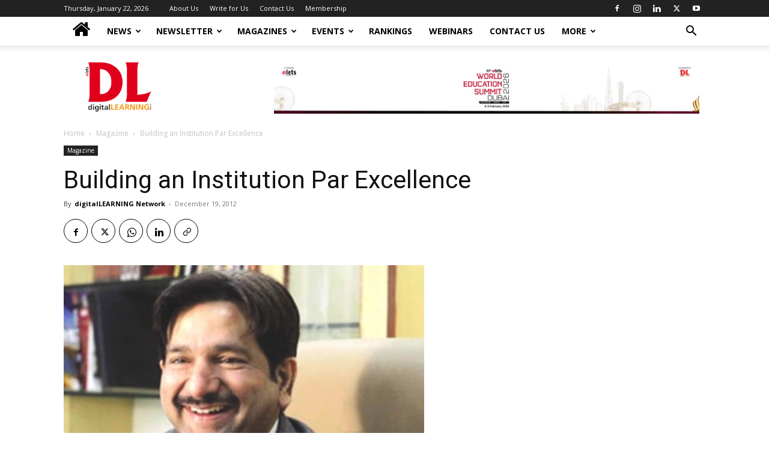

--- FILE ---
content_type: text/html; charset=UTF-8
request_url: https://digitallearning.eletsonline.com/2012/12/building-an-institution-par-excellence/
body_size: 30624
content:
<!doctype html >
<!--[if IE 8]>    <html class="ie8" lang="en"> <![endif]-->
<!--[if IE 9]>    <html class="ie9" lang="en"> <![endif]-->
<!--[if gt IE 8]><!--> <html lang="en-GB"> <!--<![endif]-->
<head>
    <title>Building an Institution Par Excellence</title>
    <meta charset="UTF-8" />
    <meta name="viewport" content="width=device-width, initial-scale=1.0">
    <link rel="pingback" href="https://digitallearning.eletsonline.com/xmlrpc.php" />
    <meta name='robots' content='index, follow, max-image-preview:large, max-snippet:-1, max-video-preview:-1' />
	<style>img:is([sizes="auto" i], [sizes^="auto," i]) { contain-intrinsic-size: 3000px 1500px }</style>
	
	<!-- This site is optimized with the Yoast SEO plugin v26.2 - https://yoast.com/wordpress/plugins/seo/ -->
	<meta name="description" content="Our endeavor is to bring quality and modernisation in the education sector that helps the nation progress, says Sanjeev Agrawal, Chairman, Sagar Institute of Research &amp; Technology (SIRT), Bhopal" />
	<link rel="canonical" href="https://digitallearning.eletsonline.com/2012/12/building-an-institution-par-excellence/" />
	<meta property="og:locale" content="en_GB" />
	<meta property="og:type" content="article" />
	<meta property="og:title" content="Building an Institution Par Excellence" />
	<meta property="og:description" content="Our endeavor is to bring quality and modernisation in the education sector that helps the nation progress, says Sanjeev Agrawal, Chairman, Sagar Institute of Research &amp; Technology (SIRT), Bhopal" />
	<meta property="og:url" content="https://digitallearning.eletsonline.com/2012/12/building-an-institution-par-excellence/" />
	<meta property="og:site_name" content="Elets digitalLEARNING" />
	<meta property="article:published_time" content="2012-12-19T08:00:04+00:00" />
	<meta property="article:modified_time" content="2019-03-11T04:03:40+00:00" />
	<meta property="og:image" content="https://digitallearning.eletsonline.com/wp-content/uploads/2012/12/c1.jpg" />
	<meta property="og:image:width" content="300" />
	<meta property="og:image:height" content="223" />
	<meta property="og:image:type" content="image/jpeg" />
	<meta name="author" content="digitalLEARNING Network" />
	<meta name="twitter:card" content="summary_large_image" />
	<meta name="twitter:creator" content="@https://twitter.com/dl_magazine" />
	<meta name="twitter:label1" content="Written by" />
	<meta name="twitter:data1" content="digitalLEARNING Network" />
	<meta name="twitter:label2" content="Estimated reading time" />
	<meta name="twitter:data2" content="2 minutes" />
	<script type="application/ld+json" class="yoast-schema-graph">{"@context":"https://schema.org","@graph":[{"@type":"NewsArticle","@id":"https://digitallearning.eletsonline.com/2012/12/building-an-institution-par-excellence/#article","isPartOf":{"@id":"https://digitallearning.eletsonline.com/2012/12/building-an-institution-par-excellence/"},"author":{"name":"digitalLEARNING Network","@id":"https://digitallearning.eletsonline.com/#/schema/person/6098b65a5d199422522f3be35297d821"},"headline":"Building an Institution Par Excellence","datePublished":"2012-12-19T08:00:04+00:00","dateModified":"2019-03-11T04:03:40+00:00","mainEntityOfPage":{"@id":"https://digitallearning.eletsonline.com/2012/12/building-an-institution-par-excellence/"},"wordCount":493,"publisher":{"@id":"https://digitallearning.eletsonline.com/#organization"},"image":{"@id":"https://digitallearning.eletsonline.com/2012/12/building-an-institution-par-excellence/#primaryimage"},"thumbnailUrl":"https://digitallearning.eletsonline.com/wp-content/uploads/2012/12/c1.jpg","keywords":["Bhopal","Chairman","helpof Information Technology","India","Institute of Reseacrh &amp; Technology","Sagar Institute of Research &amp; Technology","Sanjeev Agrawal"],"articleSection":["Magazine"],"inLanguage":"en-GB"},{"@type":"WebPage","@id":"https://digitallearning.eletsonline.com/2012/12/building-an-institution-par-excellence/","url":"https://digitallearning.eletsonline.com/2012/12/building-an-institution-par-excellence/","name":"Building an Institution Par Excellence","isPartOf":{"@id":"https://digitallearning.eletsonline.com/#website"},"primaryImageOfPage":{"@id":"https://digitallearning.eletsonline.com/2012/12/building-an-institution-par-excellence/#primaryimage"},"image":{"@id":"https://digitallearning.eletsonline.com/2012/12/building-an-institution-par-excellence/#primaryimage"},"thumbnailUrl":"https://digitallearning.eletsonline.com/wp-content/uploads/2012/12/c1.jpg","datePublished":"2012-12-19T08:00:04+00:00","dateModified":"2019-03-11T04:03:40+00:00","description":"Our endeavor is to bring quality and modernisation in the education sector that helps the nation progress, says Sanjeev Agrawal, Chairman, Sagar Institute of Research & Technology (SIRT), Bhopal","breadcrumb":{"@id":"https://digitallearning.eletsonline.com/2012/12/building-an-institution-par-excellence/#breadcrumb"},"inLanguage":"en-GB","potentialAction":[{"@type":"ReadAction","target":["https://digitallearning.eletsonline.com/2012/12/building-an-institution-par-excellence/"]}]},{"@type":"ImageObject","inLanguage":"en-GB","@id":"https://digitallearning.eletsonline.com/2012/12/building-an-institution-par-excellence/#primaryimage","url":"https://digitallearning.eletsonline.com/wp-content/uploads/2012/12/c1.jpg","contentUrl":"https://digitallearning.eletsonline.com/wp-content/uploads/2012/12/c1.jpg","width":300,"height":223},{"@type":"BreadcrumbList","@id":"https://digitallearning.eletsonline.com/2012/12/building-an-institution-par-excellence/#breadcrumb","itemListElement":[{"@type":"ListItem","position":1,"name":"Home","item":"https://digitallearning.eletsonline.com/"},{"@type":"ListItem","position":2,"name":"Magazine","item":"https://digitallearning.eletsonline.com/magazine/"},{"@type":"ListItem","position":3,"name":"Building an Institution Par Excellence"}]},{"@type":"WebSite","@id":"https://digitallearning.eletsonline.com/#website","url":"https://digitallearning.eletsonline.com/","name":"Elets digitalLEARNING","description":"The digitalLEARNING is Asia and Middle East’s","publisher":{"@id":"https://digitallearning.eletsonline.com/#organization"},"potentialAction":[{"@type":"SearchAction","target":{"@type":"EntryPoint","urlTemplate":"https://digitallearning.eletsonline.com/?s={search_term_string}"},"query-input":{"@type":"PropertyValueSpecification","valueRequired":true,"valueName":"search_term_string"}}],"inLanguage":"en-GB"},{"@type":"Organization","@id":"https://digitallearning.eletsonline.com/#organization","name":"Elets Digital Learning","url":"https://digitallearning.eletsonline.com/","logo":{"@type":"ImageObject","inLanguage":"en-GB","@id":"https://digitallearning.eletsonline.com/#/schema/logo/image/","url":"https://digitallearning.eletsonline.com/wp-content/uploads/2019/04/dl-logo.png","contentUrl":"https://digitallearning.eletsonline.com/wp-content/uploads/2019/04/dl-logo.png","width":174,"height":126,"caption":"Elets Digital Learning"},"image":{"@id":"https://digitallearning.eletsonline.com/#/schema/logo/image/"}},{"@type":"Person","@id":"https://digitallearning.eletsonline.com/#/schema/person/6098b65a5d199422522f3be35297d821","name":"digitalLEARNING Network","sameAs":["https://www.linkedin.com/in/digitallearningmag/","https://x.com/https://twitter.com/dl_magazine"],"url":"https://digitallearning.eletsonline.com/author/digitallearningnetwork/"}]}</script>
	<!-- / Yoast SEO plugin. -->


<link rel='dns-prefetch' href='//code.responsivevoice.org' />
<link rel='dns-prefetch' href='//fonts.googleapis.com' />
<link rel="alternate" type="application/rss+xml" title="Elets digitalLEARNING &raquo; Feed" href="https://digitallearning.eletsonline.com/feed/" />
<link rel="alternate" type="application/rss+xml" title="Elets digitalLEARNING &raquo; Comments Feed" href="https://digitallearning.eletsonline.com/comments/feed/" />
<link rel="alternate" type="application/rss+xml" title="Elets digitalLEARNING &raquo; Building an Institution Par Excellence Comments Feed" href="https://digitallearning.eletsonline.com/2012/12/building-an-institution-par-excellence/feed/" />
<script type="text/javascript">
/* <![CDATA[ */
window._wpemojiSettings = {"baseUrl":"https:\/\/s.w.org\/images\/core\/emoji\/16.0.1\/72x72\/","ext":".png","svgUrl":"https:\/\/s.w.org\/images\/core\/emoji\/16.0.1\/svg\/","svgExt":".svg","source":{"concatemoji":"https:\/\/digitallearning.eletsonline.com\/wp-includes\/js\/wp-emoji-release.min.js?ver=6.8.3"}};
/*! This file is auto-generated */
!function(s,n){var o,i,e;function c(e){try{var t={supportTests:e,timestamp:(new Date).valueOf()};sessionStorage.setItem(o,JSON.stringify(t))}catch(e){}}function p(e,t,n){e.clearRect(0,0,e.canvas.width,e.canvas.height),e.fillText(t,0,0);var t=new Uint32Array(e.getImageData(0,0,e.canvas.width,e.canvas.height).data),a=(e.clearRect(0,0,e.canvas.width,e.canvas.height),e.fillText(n,0,0),new Uint32Array(e.getImageData(0,0,e.canvas.width,e.canvas.height).data));return t.every(function(e,t){return e===a[t]})}function u(e,t){e.clearRect(0,0,e.canvas.width,e.canvas.height),e.fillText(t,0,0);for(var n=e.getImageData(16,16,1,1),a=0;a<n.data.length;a++)if(0!==n.data[a])return!1;return!0}function f(e,t,n,a){switch(t){case"flag":return n(e,"\ud83c\udff3\ufe0f\u200d\u26a7\ufe0f","\ud83c\udff3\ufe0f\u200b\u26a7\ufe0f")?!1:!n(e,"\ud83c\udde8\ud83c\uddf6","\ud83c\udde8\u200b\ud83c\uddf6")&&!n(e,"\ud83c\udff4\udb40\udc67\udb40\udc62\udb40\udc65\udb40\udc6e\udb40\udc67\udb40\udc7f","\ud83c\udff4\u200b\udb40\udc67\u200b\udb40\udc62\u200b\udb40\udc65\u200b\udb40\udc6e\u200b\udb40\udc67\u200b\udb40\udc7f");case"emoji":return!a(e,"\ud83e\udedf")}return!1}function g(e,t,n,a){var r="undefined"!=typeof WorkerGlobalScope&&self instanceof WorkerGlobalScope?new OffscreenCanvas(300,150):s.createElement("canvas"),o=r.getContext("2d",{willReadFrequently:!0}),i=(o.textBaseline="top",o.font="600 32px Arial",{});return e.forEach(function(e){i[e]=t(o,e,n,a)}),i}function t(e){var t=s.createElement("script");t.src=e,t.defer=!0,s.head.appendChild(t)}"undefined"!=typeof Promise&&(o="wpEmojiSettingsSupports",i=["flag","emoji"],n.supports={everything:!0,everythingExceptFlag:!0},e=new Promise(function(e){s.addEventListener("DOMContentLoaded",e,{once:!0})}),new Promise(function(t){var n=function(){try{var e=JSON.parse(sessionStorage.getItem(o));if("object"==typeof e&&"number"==typeof e.timestamp&&(new Date).valueOf()<e.timestamp+604800&&"object"==typeof e.supportTests)return e.supportTests}catch(e){}return null}();if(!n){if("undefined"!=typeof Worker&&"undefined"!=typeof OffscreenCanvas&&"undefined"!=typeof URL&&URL.createObjectURL&&"undefined"!=typeof Blob)try{var e="postMessage("+g.toString()+"("+[JSON.stringify(i),f.toString(),p.toString(),u.toString()].join(",")+"));",a=new Blob([e],{type:"text/javascript"}),r=new Worker(URL.createObjectURL(a),{name:"wpTestEmojiSupports"});return void(r.onmessage=function(e){c(n=e.data),r.terminate(),t(n)})}catch(e){}c(n=g(i,f,p,u))}t(n)}).then(function(e){for(var t in e)n.supports[t]=e[t],n.supports.everything=n.supports.everything&&n.supports[t],"flag"!==t&&(n.supports.everythingExceptFlag=n.supports.everythingExceptFlag&&n.supports[t]);n.supports.everythingExceptFlag=n.supports.everythingExceptFlag&&!n.supports.flag,n.DOMReady=!1,n.readyCallback=function(){n.DOMReady=!0}}).then(function(){return e}).then(function(){var e;n.supports.everything||(n.readyCallback(),(e=n.source||{}).concatemoji?t(e.concatemoji):e.wpemoji&&e.twemoji&&(t(e.twemoji),t(e.wpemoji)))}))}((window,document),window._wpemojiSettings);
/* ]]> */
</script>
<style id='wp-emoji-styles-inline-css' type='text/css'>

	img.wp-smiley, img.emoji {
		display: inline !important;
		border: none !important;
		box-shadow: none !important;
		height: 1em !important;
		width: 1em !important;
		margin: 0 0.07em !important;
		vertical-align: -0.1em !important;
		background: none !important;
		padding: 0 !important;
	}
</style>
<link rel='stylesheet' id='wp-block-library-css' href='https://digitallearning.eletsonline.com/wp-includes/css/dist/block-library/style.min.css?ver=6.8.3' type='text/css' media='all' />
<style id='classic-theme-styles-inline-css' type='text/css'>
/*! This file is auto-generated */
.wp-block-button__link{color:#fff;background-color:#32373c;border-radius:9999px;box-shadow:none;text-decoration:none;padding:calc(.667em + 2px) calc(1.333em + 2px);font-size:1.125em}.wp-block-file__button{background:#32373c;color:#fff;text-decoration:none}
</style>
<style id='noptin-email-optin-style-inline-css' type='text/css'>
.wp-block-noptin-email-optin{align-items:center;box-sizing:border-box;display:flex;justify-content:center;min-height:280px;padding:20px;position:relative;text-align:center}.wp-block-noptin-email-optin *{box-sizing:border-box}.wp-block-noptin-email-optin form{width:100%}.wp-block-noptin-email-optin.is-style-noptin-flex .noptin-block-form-footer{align-items:center;display:flex;gap:10px;justify-content:center}.wp-block-noptin-email-optin.is-style-noptin-flex .noptin-block-form-footer .noptin_form_input_email{flex-grow:1;min-width:0}.wp-block-noptin-email-optin.is-style-noptin-flex .noptin-block-form-footer .noptin_form_submit{flex-shrink:1;margin-top:0}:where(.wp-block-noptin-email-optin:not(.is-style-noptin-unstyled) input.noptin_form_input_email){background-color:#fff;border:1px solid #ced4da;border-radius:.25rem;box-shadow:none;color:#495057;padding:.45rem 1.2rem;transition:border-color .15s ease-in-out,box-shadow .15s ease-in-out}:where(.wp-block-noptin-email-optin:not(.is-style-noptin-unstyled) input.noptin_form_input_email:focus){background-color:#fff;border-color:#73b1e9;color:#495057;outline:0}:where(.wp-block-noptin-email-optin:not(.is-style-noptin-unstyled) .noptin_form_submit){background-clip:padding-box;background-color:#1e73be;border:1px solid transparent;border-radius:.25rem;box-shadow:none;color:#fff;font-weight:400;padding:.45rem 1.2rem;transition:color .15s ease-in-out,background-color .15s ease-in-out,border-color .15s ease-in-out,box-shadow .15s ease-in-out}:where(.wp-block-noptin-email-optin:not(.is-style-noptin-unstyled) .noptin_form_submit):focus,:where(.wp-block-noptin-email-optin:not(.is-style-noptin-unstyled) .noptin_form_submit):hover{box-shadow:0 .5rem 1rem rgba(0,0,0,.15)}.wp-block-noptin-email-optin:not(.is-style-noptin-unstyled) .noptin_form_title{font-size:23px;font-weight:700;line-height:1.4125;margin-bottom:10px;margin-top:16px;padding-top:4px}.wp-block-noptin-email-optin:not(.is-style-noptin-unstyled) .noptin_form_description{font-size:16px;line-height:1.3;margin-bottom:10px}.wp-block-noptin-email-optin:not(.is-style-noptin-unstyled) input.noptin_form_input_email{display:block;margin:0;width:100%}.wp-block-noptin-email-optin:not(.is-style-noptin-unstyled) input.noptin_form_input_email::-ms-expand{background-color:transparent;border:0}.wp-block-noptin-email-optin:not(.is-style-noptin-unstyled) .noptin_form_submit{display:block;flex:1 0 0;margin-top:10px;position:relative;text-align:center;text-transform:none;-webkit-user-select:none;-moz-user-select:none;user-select:none;vertical-align:middle;width:100%}.wp-block-noptin-email-optin:not(.is-style-noptin-unstyled) .noptin_form_submit:focus,.wp-block-noptin-email-optin:not(.is-style-noptin-unstyled) .noptin_form_submit:hover{outline:0!important}.noptin-block-form-header:empty{display:none}

</style>
<link rel='stylesheet' id='noptin-form-css' href='https://digitallearning.eletsonline.com/wp-content/plugins/newsletter-optin-box/build/Forms/assets/css/style-form.css?ver=6bfc5b6ff99c94477c85' type='text/css' media='all' />
<style id='global-styles-inline-css' type='text/css'>
:root{--wp--preset--aspect-ratio--square: 1;--wp--preset--aspect-ratio--4-3: 4/3;--wp--preset--aspect-ratio--3-4: 3/4;--wp--preset--aspect-ratio--3-2: 3/2;--wp--preset--aspect-ratio--2-3: 2/3;--wp--preset--aspect-ratio--16-9: 16/9;--wp--preset--aspect-ratio--9-16: 9/16;--wp--preset--color--black: #000000;--wp--preset--color--cyan-bluish-gray: #abb8c3;--wp--preset--color--white: #ffffff;--wp--preset--color--pale-pink: #f78da7;--wp--preset--color--vivid-red: #cf2e2e;--wp--preset--color--luminous-vivid-orange: #ff6900;--wp--preset--color--luminous-vivid-amber: #fcb900;--wp--preset--color--light-green-cyan: #7bdcb5;--wp--preset--color--vivid-green-cyan: #00d084;--wp--preset--color--pale-cyan-blue: #8ed1fc;--wp--preset--color--vivid-cyan-blue: #0693e3;--wp--preset--color--vivid-purple: #9b51e0;--wp--preset--gradient--vivid-cyan-blue-to-vivid-purple: linear-gradient(135deg,rgba(6,147,227,1) 0%,rgb(155,81,224) 100%);--wp--preset--gradient--light-green-cyan-to-vivid-green-cyan: linear-gradient(135deg,rgb(122,220,180) 0%,rgb(0,208,130) 100%);--wp--preset--gradient--luminous-vivid-amber-to-luminous-vivid-orange: linear-gradient(135deg,rgba(252,185,0,1) 0%,rgba(255,105,0,1) 100%);--wp--preset--gradient--luminous-vivid-orange-to-vivid-red: linear-gradient(135deg,rgba(255,105,0,1) 0%,rgb(207,46,46) 100%);--wp--preset--gradient--very-light-gray-to-cyan-bluish-gray: linear-gradient(135deg,rgb(238,238,238) 0%,rgb(169,184,195) 100%);--wp--preset--gradient--cool-to-warm-spectrum: linear-gradient(135deg,rgb(74,234,220) 0%,rgb(151,120,209) 20%,rgb(207,42,186) 40%,rgb(238,44,130) 60%,rgb(251,105,98) 80%,rgb(254,248,76) 100%);--wp--preset--gradient--blush-light-purple: linear-gradient(135deg,rgb(255,206,236) 0%,rgb(152,150,240) 100%);--wp--preset--gradient--blush-bordeaux: linear-gradient(135deg,rgb(254,205,165) 0%,rgb(254,45,45) 50%,rgb(107,0,62) 100%);--wp--preset--gradient--luminous-dusk: linear-gradient(135deg,rgb(255,203,112) 0%,rgb(199,81,192) 50%,rgb(65,88,208) 100%);--wp--preset--gradient--pale-ocean: linear-gradient(135deg,rgb(255,245,203) 0%,rgb(182,227,212) 50%,rgb(51,167,181) 100%);--wp--preset--gradient--electric-grass: linear-gradient(135deg,rgb(202,248,128) 0%,rgb(113,206,126) 100%);--wp--preset--gradient--midnight: linear-gradient(135deg,rgb(2,3,129) 0%,rgb(40,116,252) 100%);--wp--preset--font-size--small: 11px;--wp--preset--font-size--medium: 20px;--wp--preset--font-size--large: 32px;--wp--preset--font-size--x-large: 42px;--wp--preset--font-size--regular: 15px;--wp--preset--font-size--larger: 50px;--wp--preset--spacing--20: 0.44rem;--wp--preset--spacing--30: 0.67rem;--wp--preset--spacing--40: 1rem;--wp--preset--spacing--50: 1.5rem;--wp--preset--spacing--60: 2.25rem;--wp--preset--spacing--70: 3.38rem;--wp--preset--spacing--80: 5.06rem;--wp--preset--shadow--natural: 6px 6px 9px rgba(0, 0, 0, 0.2);--wp--preset--shadow--deep: 12px 12px 50px rgba(0, 0, 0, 0.4);--wp--preset--shadow--sharp: 6px 6px 0px rgba(0, 0, 0, 0.2);--wp--preset--shadow--outlined: 6px 6px 0px -3px rgba(255, 255, 255, 1), 6px 6px rgba(0, 0, 0, 1);--wp--preset--shadow--crisp: 6px 6px 0px rgba(0, 0, 0, 1);}:where(.is-layout-flex){gap: 0.5em;}:where(.is-layout-grid){gap: 0.5em;}body .is-layout-flex{display: flex;}.is-layout-flex{flex-wrap: wrap;align-items: center;}.is-layout-flex > :is(*, div){margin: 0;}body .is-layout-grid{display: grid;}.is-layout-grid > :is(*, div){margin: 0;}:where(.wp-block-columns.is-layout-flex){gap: 2em;}:where(.wp-block-columns.is-layout-grid){gap: 2em;}:where(.wp-block-post-template.is-layout-flex){gap: 1.25em;}:where(.wp-block-post-template.is-layout-grid){gap: 1.25em;}.has-black-color{color: var(--wp--preset--color--black) !important;}.has-cyan-bluish-gray-color{color: var(--wp--preset--color--cyan-bluish-gray) !important;}.has-white-color{color: var(--wp--preset--color--white) !important;}.has-pale-pink-color{color: var(--wp--preset--color--pale-pink) !important;}.has-vivid-red-color{color: var(--wp--preset--color--vivid-red) !important;}.has-luminous-vivid-orange-color{color: var(--wp--preset--color--luminous-vivid-orange) !important;}.has-luminous-vivid-amber-color{color: var(--wp--preset--color--luminous-vivid-amber) !important;}.has-light-green-cyan-color{color: var(--wp--preset--color--light-green-cyan) !important;}.has-vivid-green-cyan-color{color: var(--wp--preset--color--vivid-green-cyan) !important;}.has-pale-cyan-blue-color{color: var(--wp--preset--color--pale-cyan-blue) !important;}.has-vivid-cyan-blue-color{color: var(--wp--preset--color--vivid-cyan-blue) !important;}.has-vivid-purple-color{color: var(--wp--preset--color--vivid-purple) !important;}.has-black-background-color{background-color: var(--wp--preset--color--black) !important;}.has-cyan-bluish-gray-background-color{background-color: var(--wp--preset--color--cyan-bluish-gray) !important;}.has-white-background-color{background-color: var(--wp--preset--color--white) !important;}.has-pale-pink-background-color{background-color: var(--wp--preset--color--pale-pink) !important;}.has-vivid-red-background-color{background-color: var(--wp--preset--color--vivid-red) !important;}.has-luminous-vivid-orange-background-color{background-color: var(--wp--preset--color--luminous-vivid-orange) !important;}.has-luminous-vivid-amber-background-color{background-color: var(--wp--preset--color--luminous-vivid-amber) !important;}.has-light-green-cyan-background-color{background-color: var(--wp--preset--color--light-green-cyan) !important;}.has-vivid-green-cyan-background-color{background-color: var(--wp--preset--color--vivid-green-cyan) !important;}.has-pale-cyan-blue-background-color{background-color: var(--wp--preset--color--pale-cyan-blue) !important;}.has-vivid-cyan-blue-background-color{background-color: var(--wp--preset--color--vivid-cyan-blue) !important;}.has-vivid-purple-background-color{background-color: var(--wp--preset--color--vivid-purple) !important;}.has-black-border-color{border-color: var(--wp--preset--color--black) !important;}.has-cyan-bluish-gray-border-color{border-color: var(--wp--preset--color--cyan-bluish-gray) !important;}.has-white-border-color{border-color: var(--wp--preset--color--white) !important;}.has-pale-pink-border-color{border-color: var(--wp--preset--color--pale-pink) !important;}.has-vivid-red-border-color{border-color: var(--wp--preset--color--vivid-red) !important;}.has-luminous-vivid-orange-border-color{border-color: var(--wp--preset--color--luminous-vivid-orange) !important;}.has-luminous-vivid-amber-border-color{border-color: var(--wp--preset--color--luminous-vivid-amber) !important;}.has-light-green-cyan-border-color{border-color: var(--wp--preset--color--light-green-cyan) !important;}.has-vivid-green-cyan-border-color{border-color: var(--wp--preset--color--vivid-green-cyan) !important;}.has-pale-cyan-blue-border-color{border-color: var(--wp--preset--color--pale-cyan-blue) !important;}.has-vivid-cyan-blue-border-color{border-color: var(--wp--preset--color--vivid-cyan-blue) !important;}.has-vivid-purple-border-color{border-color: var(--wp--preset--color--vivid-purple) !important;}.has-vivid-cyan-blue-to-vivid-purple-gradient-background{background: var(--wp--preset--gradient--vivid-cyan-blue-to-vivid-purple) !important;}.has-light-green-cyan-to-vivid-green-cyan-gradient-background{background: var(--wp--preset--gradient--light-green-cyan-to-vivid-green-cyan) !important;}.has-luminous-vivid-amber-to-luminous-vivid-orange-gradient-background{background: var(--wp--preset--gradient--luminous-vivid-amber-to-luminous-vivid-orange) !important;}.has-luminous-vivid-orange-to-vivid-red-gradient-background{background: var(--wp--preset--gradient--luminous-vivid-orange-to-vivid-red) !important;}.has-very-light-gray-to-cyan-bluish-gray-gradient-background{background: var(--wp--preset--gradient--very-light-gray-to-cyan-bluish-gray) !important;}.has-cool-to-warm-spectrum-gradient-background{background: var(--wp--preset--gradient--cool-to-warm-spectrum) !important;}.has-blush-light-purple-gradient-background{background: var(--wp--preset--gradient--blush-light-purple) !important;}.has-blush-bordeaux-gradient-background{background: var(--wp--preset--gradient--blush-bordeaux) !important;}.has-luminous-dusk-gradient-background{background: var(--wp--preset--gradient--luminous-dusk) !important;}.has-pale-ocean-gradient-background{background: var(--wp--preset--gradient--pale-ocean) !important;}.has-electric-grass-gradient-background{background: var(--wp--preset--gradient--electric-grass) !important;}.has-midnight-gradient-background{background: var(--wp--preset--gradient--midnight) !important;}.has-small-font-size{font-size: var(--wp--preset--font-size--small) !important;}.has-medium-font-size{font-size: var(--wp--preset--font-size--medium) !important;}.has-large-font-size{font-size: var(--wp--preset--font-size--large) !important;}.has-x-large-font-size{font-size: var(--wp--preset--font-size--x-large) !important;}
:where(.wp-block-post-template.is-layout-flex){gap: 1.25em;}:where(.wp-block-post-template.is-layout-grid){gap: 1.25em;}
:where(.wp-block-columns.is-layout-flex){gap: 2em;}:where(.wp-block-columns.is-layout-grid){gap: 2em;}
:root :where(.wp-block-pullquote){font-size: 1.5em;line-height: 1.6;}
</style>
<link rel='stylesheet' id='rv-style-css' href='https://digitallearning.eletsonline.com/wp-content/plugins/past_event_video_list/includes/css/responsivevoice.css?ver=6.8.3' type='text/css' media='all' />
<link rel='stylesheet' id='simple-image-popup-css' href='https://digitallearning.eletsonline.com/wp-content/plugins/simple-image-popup//css/simple-image-popup.css?ver=6.8.3' type='text/css' media='all' />
<link rel='stylesheet' id='td-plugin-multi-purpose-css' href='https://digitallearning.eletsonline.com/wp-content/plugins/td-composer/td-multi-purpose/style.css?ver=492e3cf54bd42df3b24a3de8e2307cafx' type='text/css' media='all' />
<link rel='stylesheet' id='google-fonts-style-css' href='https://fonts.googleapis.com/css?family=Roboto%3A400%2C600%2C700%7COpen+Sans%3A400%2C600%2C700&#038;display=swap&#038;ver=12.7.1' type='text/css' media='all' />
<link rel='stylesheet' id='td-theme-css' href='https://digitallearning.eletsonline.com/wp-content/themes/Newspaper/style.css?ver=12.7.1' type='text/css' media='all' />
<style id='td-theme-inline-css' type='text/css'>@media (max-width:767px){.td-header-desktop-wrap{display:none}}@media (min-width:767px){.td-header-mobile-wrap{display:none}}</style>
<link rel='stylesheet' id='__EPYT__style-css' href='https://digitallearning.eletsonline.com/wp-content/plugins/youtube-embed-plus/styles/ytprefs.min.css?ver=14.2.3' type='text/css' media='all' />
<style id='__EPYT__style-inline-css' type='text/css'>

                .epyt-gallery-thumb {
                        width: 33.333%;
                }
                
</style>
<link rel='stylesheet' id='js_composer_front-css' href='https://digitallearning.eletsonline.com/wp-content/plugins/js_composer/assets/css/js_composer.min.css?ver=6.8.0' type='text/css' media='all' />
<link rel='stylesheet' id='td-legacy-framework-front-style-css' href='https://digitallearning.eletsonline.com/wp-content/plugins/td-composer/legacy/Newspaper/assets/css/td_legacy_main.css?ver=492e3cf54bd42df3b24a3de8e2307cafx' type='text/css' media='all' />
<link rel='stylesheet' id='td-standard-pack-framework-front-style-css' href='https://digitallearning.eletsonline.com/wp-content/plugins/td-standard-pack/Newspaper/assets/css/td_standard_pack_main.css?ver=8ae1459a1d876d507918f73cef68310e' type='text/css' media='all' />
<link rel='stylesheet' id='tdb_style_cloud_templates_front-css' href='https://digitallearning.eletsonline.com/wp-content/plugins/td-cloud-library/assets/css/tdb_main.css?ver=d578089f160957352b9b4ca6d880fd8f' type='text/css' media='all' />
<script type="text/javascript" src="https://code.responsivevoice.org/1.5.16/responsivevoice.js?source=wp-plugin&amp;ver=6.8.3" id="responsive-voice-js"></script>
<script type="text/javascript" src="https://digitallearning.eletsonline.com/wp-includes/js/jquery/jquery.min.js?ver=3.7.1" id="jquery-core-js"></script>
<script type="text/javascript" src="https://digitallearning.eletsonline.com/wp-includes/js/jquery/jquery-migrate.min.js?ver=3.4.1" id="jquery-migrate-js"></script>
<script type="text/javascript" id="__ytprefs__-js-extra">
/* <![CDATA[ */
var _EPYT_ = {"ajaxurl":"https:\/\/digitallearning.eletsonline.com\/wp-admin\/admin-ajax.php","security":"db4de90896","gallery_scrolloffset":"20","eppathtoscripts":"https:\/\/digitallearning.eletsonline.com\/wp-content\/plugins\/youtube-embed-plus\/scripts\/","eppath":"https:\/\/digitallearning.eletsonline.com\/wp-content\/plugins\/youtube-embed-plus\/","epresponsiveselector":"[\"iframe.__youtube_prefs__\",\"iframe[src*='youtube.com']\",\"iframe[src*='youtube-nocookie.com']\",\"iframe[data-ep-src*='youtube.com']\",\"iframe[data-ep-src*='youtube-nocookie.com']\",\"iframe[data-ep-gallerysrc*='youtube.com']\"]","epdovol":"1","version":"14.2.3","evselector":"iframe.__youtube_prefs__[src], iframe[src*=\"youtube.com\/embed\/\"], iframe[src*=\"youtube-nocookie.com\/embed\/\"]","ajax_compat":"","maxres_facade":"eager","ytapi_load":"light","pause_others":"","stopMobileBuffer":"1","facade_mode":"","not_live_on_channel":""};
/* ]]> */
</script>
<script type="text/javascript" defer src="https://digitallearning.eletsonline.com/wp-content/plugins/youtube-embed-plus/scripts/ytprefs.min.js?ver=14.2.3" id="__ytprefs__-js"></script>
<link rel="https://api.w.org/" href="https://digitallearning.eletsonline.com/wp-json/" /><link rel="alternate" title="JSON" type="application/json" href="https://digitallearning.eletsonline.com/wp-json/wp/v2/posts/26705" /><link rel="EditURI" type="application/rsd+xml" title="RSD" href="https://digitallearning.eletsonline.com/xmlrpc.php?rsd" />
<meta name="generator" content="WordPress 6.8.3" />
<link rel='shortlink' href='https://digitallearning.eletsonline.com/?p=26705' />
<link rel="alternate" title="oEmbed (JSON)" type="application/json+oembed" href="https://digitallearning.eletsonline.com/wp-json/oembed/1.0/embed?url=https%3A%2F%2Fdigitallearning.eletsonline.com%2F2012%2F12%2Fbuilding-an-institution-par-excellence%2F" />
<link rel="alternate" title="oEmbed (XML)" type="text/xml+oembed" href="https://digitallearning.eletsonline.com/wp-json/oembed/1.0/embed?url=https%3A%2F%2Fdigitallearning.eletsonline.com%2F2012%2F12%2Fbuilding-an-institution-par-excellence%2F&#038;format=xml" />
<!-- start Simple Custom CSS and JS -->
<script type="text/javascript">
    (function(c,l,a,r,i,t,y){
        c[a]=c[a]||function(){(c[a].q=c[a].q||[]).push(arguments)};
        t=l.createElement(r);t.async=1;t.src="https://www.clarity.ms/tag/"+i;
        y=l.getElementsByTagName(r)[0];y.parentNode.insertBefore(t,y);
    })(window, document, "clarity", "script", "e9zgzprje5");
</script>

<!-- end Simple Custom CSS and JS -->
<!-- start Simple Custom CSS and JS -->
<style type="text/css">
/* Add your CSS code here.

For example:
.example {
    color: red;
}

For brushing up on your CSS knowledge, check out http://www.w3schools.com/css/css_syntax.asp

End of comment */ 


@media (max-width: 767px){
.td-post-content table{
    overflow: scroll;
	}}

.td-social-but-icon i{ top: 0px !important; }</style>
<!-- end Simple Custom CSS and JS -->
<!-- start Simple Custom CSS and JS -->
<style type="text/css">

.ads-home-header {width:100%;}
.ads-home-header-internal {width:50%;float:left;}

@media only screen and (max-width: 600px) {
.right { padding-right: 0px !important; }
  .right ins { width: 700px !important;
    height: 50px !important;
    padding-right: 10px;}
  #leader-wrap ins .GoogleActiveViewElement .GoogleCreativeContainerClass img { width: 50% !important;}
#fly-wrap {
    z-index: 999999 !important;
}
  .ads-home-header-internal {width:100%;float:left;}
  .ads-home-header {margin-top:5px;}
}


/***Sliding Banner Top Css*****/
@media (max-width: 767px) {
.td-header-sp-recs img {
    margin: 0 auto !important;
}
}
.my-slideshow_wrapper {
  width:728px;
  height:90px;
  overflow: hidden;  
}
.my-slideshow {
  width:2912px;
  height:90px;
  margin: 0 0 0 -2912px;
 position: relative;
  -webkit-animation-name: my_slide_animation;
  -webkit-animation-duration:15s;
  -webkit-animation-iteration-count:infinite;
  -webkit-animation-direction:alternate;
   -webkit-animation-play-state: running;
}
.ad-slide {
 
  width:728px;
  height: 90px;
  position:relative;
  float:left;
  overflow:hidden;
 
}

.my-slideshow img{
  width:728px; height:90px;
}

@-webkit-keyframes my_slide_animation {
 
  0% {left:0px;}
  10% {left:728px;}
  20% {left:728px;}
  30% {left:728px;}
  40% {left:728px;}
  50% {left:1456px;}
  60% {left:1456px;}
  70% {left:1456px;}
  80% {left:2184px;}
  90% {left:2184px;}
  100% {left:2184px;}
}
@media (max-width:600px) {
.my-slideshow_wrapper {
  width:390px;
  height:60px;
  overflow: hidden;
  margin-top:1px;
}
.my-slideshow {
  width:1560px;
  height:60px;
  margin: 0 0 0 -1170px;
 position: relative;
  -webkit-animation-name: my_slide_animation;
  -webkit-animation-duration:10s;
  -webkit-animation-iteration-count:infinite;
  -webkit-animation-direction:alternate;
   -webkit-animation-play-state: running;
}
.ad-slide {
 
  width:390px;
  height:60px;
  position:relative;
  float:left;
  overflow:hidden;
 
}

.my-slideshow img {
  width:390px; height:60px;
}

@-webkit-keyframes my_slide_animation {
 
  0% {left:390px;}
  10% {left:390px;}
  20% {left:390px;}
  30% {left:390px;}
  40% {left:390px;}
  50% {left:780px;}
  60% {left:780px;}
  70% {left:780px;}
  80% {left:1170px;}
  90% {left:1170px;}
  100% {left:1170px;}
}
}


nav.main-menu-wrap ul li a {
  
    padding: 18.5px 12px;
  
}












/****   slider add new  css ****/

.mySlides {display: none;}
/* Slideshow container */
.slideshowcon {
  max-width: 1000px;
  position: relative;
  margin: auto;
}
/* Fading animation */
.fade {
  -webkit-animation-name: fade;
  -webkit-animation-duration: 1.5s;
  animation-name: fade;
  animation-duration: 1.5s;
}
@-webkit-keyframes fade {
  from {opacity: .4} 
  to {opacity: 1}
}
@keyframes fade {
  from {opacity: .4} 
  to {opacity: 1}
}
.dot{ display:none; }
#gifImage024{
background: linear-gradient(165deg, #ffc7c7, #e3aabb, #c590ae, #a6779f, #ebebfb, #ead8e5, #e7c0ce, #ece2ed);height: auto;height: 316px;padding-top: 17px;}
#gifImage02424{
	background: linear-gradient(41deg, #004946, #024e4c, #003835, #002c2b, #074f4d, #034f4d, #075351, #003835);height: auto;height: 316px;padding-top: 47px;
}

</style>
<!-- end Simple Custom CSS and JS -->
<!-- start Simple Custom CSS and JS -->
<!-- Global site tag (gtag.js) - Google Analytics -->
<script async src="https://www.googletagmanager.com/gtag/js?id=UA-1999078-1"></script>
<script>
  window.dataLayer = window.dataLayer || [];
  function gtag(){dataLayer.push(arguments);}
  gtag('js', new Date());

  gtag('config', 'UA-1999078-1');
</script><!-- end Simple Custom CSS and JS -->
    <script>
        window.tdb_global_vars = {"wpRestUrl":"https:\/\/digitallearning.eletsonline.com\/wp-json\/","permalinkStructure":"\/%year%\/%monthnum%\/%postname%\/"};
        window.tdb_p_autoload_vars = {"isAjax":false,"isAdminBarShowing":false,"autoloadStatus":"off","origPostEditUrl":null};
    </script>
    
    <style id="tdb-global-colors">:root{--accent-color:#fff}</style>

    
	<meta name="generator" content="Powered by WPBakery Page Builder - drag and drop page builder for WordPress."/>

<!-- JS generated by theme -->

<script type="text/javascript" id="td-generated-header-js">
    
    

	    var tdBlocksArray = []; //here we store all the items for the current page

	    // td_block class - each ajax block uses a object of this class for requests
	    function tdBlock() {
		    this.id = '';
		    this.block_type = 1; //block type id (1-234 etc)
		    this.atts = '';
		    this.td_column_number = '';
		    this.td_current_page = 1; //
		    this.post_count = 0; //from wp
		    this.found_posts = 0; //from wp
		    this.max_num_pages = 0; //from wp
		    this.td_filter_value = ''; //current live filter value
		    this.is_ajax_running = false;
		    this.td_user_action = ''; // load more or infinite loader (used by the animation)
		    this.header_color = '';
		    this.ajax_pagination_infinite_stop = ''; //show load more at page x
	    }

        // td_js_generator - mini detector
        ( function () {
            var htmlTag = document.getElementsByTagName("html")[0];

	        if ( navigator.userAgent.indexOf("MSIE 10.0") > -1 ) {
                htmlTag.className += ' ie10';
            }

            if ( !!navigator.userAgent.match(/Trident.*rv\:11\./) ) {
                htmlTag.className += ' ie11';
            }

	        if ( navigator.userAgent.indexOf("Edge") > -1 ) {
                htmlTag.className += ' ieEdge';
            }

            if ( /(iPad|iPhone|iPod)/g.test(navigator.userAgent) ) {
                htmlTag.className += ' td-md-is-ios';
            }

            var user_agent = navigator.userAgent.toLowerCase();
            if ( user_agent.indexOf("android") > -1 ) {
                htmlTag.className += ' td-md-is-android';
            }

            if ( -1 !== navigator.userAgent.indexOf('Mac OS X')  ) {
                htmlTag.className += ' td-md-is-os-x';
            }

            if ( /chrom(e|ium)/.test(navigator.userAgent.toLowerCase()) ) {
               htmlTag.className += ' td-md-is-chrome';
            }

            if ( -1 !== navigator.userAgent.indexOf('Firefox') ) {
                htmlTag.className += ' td-md-is-firefox';
            }

            if ( -1 !== navigator.userAgent.indexOf('Safari') && -1 === navigator.userAgent.indexOf('Chrome') ) {
                htmlTag.className += ' td-md-is-safari';
            }

            if( -1 !== navigator.userAgent.indexOf('IEMobile') ){
                htmlTag.className += ' td-md-is-iemobile';
            }

        })();

        var tdLocalCache = {};

        ( function () {
            "use strict";

            tdLocalCache = {
                data: {},
                remove: function (resource_id) {
                    delete tdLocalCache.data[resource_id];
                },
                exist: function (resource_id) {
                    return tdLocalCache.data.hasOwnProperty(resource_id) && tdLocalCache.data[resource_id] !== null;
                },
                get: function (resource_id) {
                    return tdLocalCache.data[resource_id];
                },
                set: function (resource_id, cachedData) {
                    tdLocalCache.remove(resource_id);
                    tdLocalCache.data[resource_id] = cachedData;
                }
            };
        })();

    
    
var td_viewport_interval_list=[{"limitBottom":767,"sidebarWidth":228},{"limitBottom":1018,"sidebarWidth":300},{"limitBottom":1140,"sidebarWidth":324}];
var td_animation_stack_effect="type0";
var tds_animation_stack=true;
var td_animation_stack_specific_selectors=".entry-thumb, img, .td-lazy-img";
var td_animation_stack_general_selectors=".td-animation-stack img, .td-animation-stack .entry-thumb, .post img, .td-animation-stack .td-lazy-img";
var tds_general_modal_image="yes";
var tdc_is_installed="yes";
var tdc_domain_active=false;
var td_ajax_url="https:\/\/digitallearning.eletsonline.com\/wp-admin\/admin-ajax.php?td_theme_name=Newspaper&v=12.7.1";
var td_get_template_directory_uri="https:\/\/digitallearning.eletsonline.com\/wp-content\/plugins\/td-composer\/legacy\/common";
var tds_snap_menu="";
var tds_logo_on_sticky="";
var tds_header_style="2";
var td_please_wait="Please wait...";
var td_email_user_pass_incorrect="User or password incorrect!";
var td_email_user_incorrect="Email or username incorrect!";
var td_email_incorrect="Email incorrect!";
var td_user_incorrect="Username incorrect!";
var td_email_user_empty="Email or username empty!";
var td_pass_empty="Pass empty!";
var td_pass_pattern_incorrect="Invalid Pass Pattern!";
var td_retype_pass_incorrect="Retyped Pass incorrect!";
var tds_more_articles_on_post_enable="show";
var tds_more_articles_on_post_time_to_wait="";
var tds_more_articles_on_post_pages_distance_from_top=0;
var tds_captcha="";
var tds_theme_color_site_wide="#4db2ec";
var tds_smart_sidebar="";
var tdThemeName="Newspaper";
var tdThemeNameWl="Newspaper";
var td_magnific_popup_translation_tPrev="Previous (Left arrow key)";
var td_magnific_popup_translation_tNext="Next (Right arrow key)";
var td_magnific_popup_translation_tCounter="%curr% of %total%";
var td_magnific_popup_translation_ajax_tError="The content from %url% could not be loaded.";
var td_magnific_popup_translation_image_tError="The image #%curr% could not be loaded.";
var tdBlockNonce="2bd97edb7a";
var tdMobileMenu="enabled";
var tdMobileSearch="enabled";
var tdDateNamesI18n={"month_names":["January","February","March","April","May","June","July","August","September","October","November","December"],"month_names_short":["Jan","Feb","Mar","Apr","May","Jun","Jul","Aug","Sep","Oct","Nov","Dec"],"day_names":["Sunday","Monday","Tuesday","Wednesday","Thursday","Friday","Saturday"],"day_names_short":["Sun","Mon","Tue","Wed","Thu","Fri","Sat"]};
var tdb_modal_confirm="Save";
var tdb_modal_cancel="Cancel";
var tdb_modal_confirm_alt="Yes";
var tdb_modal_cancel_alt="No";
var td_deploy_mode="deploy";
var td_ad_background_click_link="";
var td_ad_background_click_target="";
</script>


<!-- Header style compiled by theme -->

<style>.td-header-bg:before{background-repeat:repeat}.td-header-bg:before{background-position:center center}.td-post-content p,.td-post-content{font-family:Roboto}.td-header-bg:before{background-repeat:repeat}.td-header-bg:before{background-position:center center}.td-post-content p,.td-post-content{font-family:Roboto}</style>




<script type="application/ld+json">
    {
        "@context": "https://schema.org",
        "@type": "BreadcrumbList",
        "itemListElement": [
            {
                "@type": "ListItem",
                "position": 1,
                "item": {
                    "@type": "WebSite",
                    "@id": "https://digitallearning.eletsonline.com/",
                    "name": "Home"
                }
            },
            {
                "@type": "ListItem",
                "position": 2,
                    "item": {
                    "@type": "WebPage",
                    "@id": "https://digitallearning.eletsonline.com/magazine/",
                    "name": "Magazine"
                }
            }
            ,{
                "@type": "ListItem",
                "position": 3,
                    "item": {
                    "@type": "WebPage",
                    "@id": "https://digitallearning.eletsonline.com/2012/12/building-an-institution-par-excellence/",
                    "name": "Building an Institution Par Excellence"                                
                }
            }    
        ]
    }
</script>
<link rel="icon" href="https://digitallearning.eletsonline.com/wp-content/uploads/2025/02/cropped-elets_fevicon-1-32x32.png" sizes="32x32" />
<link rel="icon" href="https://digitallearning.eletsonline.com/wp-content/uploads/2025/02/cropped-elets_fevicon-1-192x192.png" sizes="192x192" />
<link rel="apple-touch-icon" href="https://digitallearning.eletsonline.com/wp-content/uploads/2025/02/cropped-elets_fevicon-1-180x180.png" />
<meta name="msapplication-TileImage" content="https://digitallearning.eletsonline.com/wp-content/uploads/2025/02/cropped-elets_fevicon-1-270x270.png" />
		<style type="text/css" id="wp-custom-css">
			 p {
    font-size: 15px;
    line-height: 1.74;
    color: #222;
} 
.td-post-content p, .td-post-content {
    font-family: inherit;
    font-size: 15px;
    line-height: 1.74;
    color: #222;
}

.td-icon-home{
font-size: 32px}		</style>
		
<!-- Button style compiled by theme -->

<style></style>

<noscript><style> .wpb_animate_when_almost_visible { opacity: 1; }</style></noscript>	<style id="tdw-css-placeholder"></style></head>

<body class="wp-singular post-template-default single single-post postid-26705 single-format-standard wp-theme-Newspaper td-standard-pack supports-webp noptin building-an-institution-par-excellence global-block-template-1 wpb-js-composer js-comp-ver-6.8.0 vc_responsive td-animation-stack-type0 td-full-layout" itemscope="itemscope" itemtype="https://schema.org/WebPage">

<div class="td-scroll-up" data-style="style1"><i class="td-icon-menu-up"></i></div>
    <div class="td-menu-background" style="visibility:hidden"></div>
<div id="td-mobile-nav" style="visibility:hidden">
    <div class="td-mobile-container">
        <!-- mobile menu top section -->
        <div class="td-menu-socials-wrap">
            <!-- socials -->
            <div class="td-menu-socials">
                
        <span class="td-social-icon-wrap">
            <a target="_blank" href="https://www.facebook.com/eletseducation/" title="Facebook">
                <i class="td-icon-font td-icon-facebook"></i>
                <span style="display: none">Facebook</span>
            </a>
        </span>
        <span class="td-social-icon-wrap">
            <a target="_blank" href="https://www.instagram.com/eletseducation/" title="Instagram">
                <i class="td-icon-font td-icon-instagram"></i>
                <span style="display: none">Instagram</span>
            </a>
        </span>
        <span class="td-social-icon-wrap">
            <a target="_blank" href="https://www.linkedin.com/company/eletsdigitallearning/" title="Linkedin">
                <i class="td-icon-font td-icon-linkedin"></i>
                <span style="display: none">Linkedin</span>
            </a>
        </span>
        <span class="td-social-icon-wrap">
            <a target="_blank" href="https://twitter.com/dl_magazine" title="Twitter">
                <i class="td-icon-font td-icon-twitter"></i>
                <span style="display: none">Twitter</span>
            </a>
        </span>
        <span class="td-social-icon-wrap">
            <a target="_blank" href="https://www.youtube.com/user/eletsvideos" title="Youtube">
                <i class="td-icon-font td-icon-youtube"></i>
                <span style="display: none">Youtube</span>
            </a>
        </span>            </div>
            <!-- close button -->
            <div class="td-mobile-close">
                <span><i class="td-icon-close-mobile"></i></span>
            </div>
        </div>

        <!-- login section -->
        
        <!-- menu section -->
        <div class="td-mobile-content">
            <div class="menu-main-menu-container"><ul id="menu-main-menu" class="td-mobile-main-menu"><li id="menu-item-94699" class="menu-item menu-item-type-post_type menu-item-object-page menu-item-home menu-item-first menu-item-94699"><a href="https://digitallearning.eletsonline.com/"><i class="td-icon-font td-icon-home style="font-size: 40px;"></i></a></li>
<li id="menu-item-94698" class="menu-item menu-item-type-taxonomy menu-item-object-category menu-item-has-children menu-item-94698"><a href="https://digitallearning.eletsonline.com/news/">News<i class="td-icon-menu-right td-element-after"></i></a>
<ul class="sub-menu">
	<li id="menu-item-0" class="menu-item-0"><a href="https://digitallearning.eletsonline.com/news/b-schools/">B-schools</a></li>
	<li class="menu-item-0"><a href="https://digitallearning.eletsonline.com/news/corporate-updates/">Corporate Updates</a></li>
	<li class="menu-item-0"><a href="https://digitallearning.eletsonline.com/news/early-childhood/">Early Childhood</a></li>
	<li class="menu-item-0"><a href="https://digitallearning.eletsonline.com/news/exclusive-story/">Exclusive Story</a></li>
	<li class="menu-item-0"><a href="https://digitallearning.eletsonline.com/news/government-news/">Government News</a></li>
	<li class="menu-item-0"><a href="https://digitallearning.eletsonline.com/news/higher-education/">Higher Education</a></li>
	<li class="menu-item-0"><a href="https://digitallearning.eletsonline.com/news/human-resource/">Human Resource</a></li>
	<li class="menu-item-0"><a href="https://digitallearning.eletsonline.com/news/k-12/">K-12</a></li>
	<li class="menu-item-0"><a href="https://digitallearning.eletsonline.com/news/policy-matters/">Policy Matters</a></li>
	<li class="menu-item-0"><a href="https://digitallearning.eletsonline.com/news/pre-schools/">Pre Schools</a></li>
	<li class="menu-item-0"><a href="https://digitallearning.eletsonline.com/news/pre-schools/interview/">Preschool Leaders Interview</a></li>
	<li class="menu-item-0"><a href="https://digitallearning.eletsonline.com/news/schools-news/">Schools News</a></li>
	<li class="menu-item-0"><a href="https://digitallearning.eletsonline.com/news/uncategorized/">Uncategorized</a></li>
</ul>
</li>
<li id="menu-item-59562" class="menu-item menu-item-type-custom menu-item-object-custom menu-item-has-children menu-item-59562"><a href="http://digitallearning.eletsonline.com/newsletters-archive/">NEWSLETTER<i class="td-icon-menu-right td-element-after"></i></a>
<ul class="sub-menu">
	<li id="menu-item-69291" class="menu-item menu-item-type-post_type menu-item-object-page menu-item-69291"><a href="https://digitallearning.eletsonline.com/newsletters-archive/">Weekly Newsletter Archive</a></li>
	<li id="menu-item-69292" class="menu-item menu-item-type-post_type menu-item-object-page menu-item-69292"><a href="https://digitallearning.eletsonline.com/newsletter/">Newsletter Subscribe</a></li>
</ul>
</li>
<li id="menu-item-96341" class="menu-item menu-item-type-custom menu-item-object-custom menu-item-has-children menu-item-96341"><a href="#">Magazines<i class="td-icon-menu-right td-element-after"></i></a>
<ul class="sub-menu">
	<li id="menu-item-96342" class="menu-item menu-item-type-custom menu-item-object-custom menu-item-96342"><a href="https://digitallearning.eletsonline.com/education-magazine/">Our Magazine</a></li>
	<li id="menu-item-59572" class="menu-item menu-item-type-custom menu-item-object-custom menu-item-59572"><a href="https://digitallearning.eletsonline.com/magazine-subscription/">Magazine Subscribe</a></li>
</ul>
</li>
<li id="menu-item-59580" class="menu-item menu-item-type-custom menu-item-object-custom menu-item-has-children menu-item-59580"><a href="https://digitallearning.eletsonline.com/education-events/">Events<i class="td-icon-menu-right td-element-after"></i></a>
<ul class="sub-menu">
	<li id="menu-item-70757" class="menu-item menu-item-type-custom menu-item-object-custom menu-item-70757"><a href="https://digitallearning.eletsonline.com/education-events/">Upcoming/Past Education Conferences</a></li>
	<li id="menu-item-59905" class="menu-item menu-item-type-post_type menu-item-object-page menu-item-59905"><a href="https://digitallearning.eletsonline.com/event-reports/">Event Reports</a></li>
	<li id="menu-item-101011" class="menu-item menu-item-type-custom menu-item-object-custom menu-item-101011"><a href="https://digitallearning.eletsonline.com/conferences-express-interest/">Upcoming Initiatives</a></li>
</ul>
</li>
<li id="menu-item-59972" class="rankta menu-item menu-item-type-custom menu-item-object-custom menu-item-59972"><a href="http://digitallearning.eletsonline.com/ranking/">Rankings</a></li>
<li id="menu-item-84196" class="test-new menu-item menu-item-type-custom menu-item-object-custom menu-item-84196"><a href="https://webinar.eletsonline.com/dl.php">Webinars</a></li>
<li id="menu-item-85413" class="menu-item menu-item-type-post_type menu-item-object-page menu-item-85413"><a href="https://digitallearning.eletsonline.com/contact-us/">Contact Us</a></li>
<li id="menu-item-94703" class="menu-item menu-item-type-custom menu-item-object-custom menu-item-has-children menu-item-94703"><a href="#">More<i class="td-icon-menu-right td-element-after"></i></a>
<ul class="sub-menu">
	<li id="menu-item-94711" class="menu-item menu-item-type-taxonomy menu-item-object-category menu-item-94711"><a href="https://digitallearning.eletsonline.com/interviews/">Interviews</a></li>
	<li id="menu-item-94712" class="menu-item menu-item-type-taxonomy menu-item-object-category current-post-ancestor current-menu-parent current-post-parent menu-item-94712"><a href="https://digitallearning.eletsonline.com/magazine/">Magazine</a></li>
	<li id="menu-item-94704" class="menu-item menu-item-type-taxonomy menu-item-object-category menu-item-94704"><a href="https://digitallearning.eletsonline.com/news/higher-education/">Higher Education</a></li>
	<li id="menu-item-94706" class="menu-item menu-item-type-taxonomy menu-item-object-category menu-item-94706"><a href="https://digitallearning.eletsonline.com/news/schools-news/">Schools News</a></li>
	<li id="menu-item-94707" class="menu-item menu-item-type-taxonomy menu-item-object-category menu-item-94707"><a href="https://digitallearning.eletsonline.com/news/government-news/">Government News</a></li>
	<li id="menu-item-94708" class="menu-item menu-item-type-taxonomy menu-item-object-category menu-item-94708"><a href="https://digitallearning.eletsonline.com/article/">Articles</a></li>
	<li id="menu-item-94709" class="menu-item menu-item-type-taxonomy menu-item-object-category menu-item-94709"><a href="https://digitallearning.eletsonline.com/editorial/">Editorial</a></li>
	<li id="menu-item-94710" class="menu-item menu-item-type-taxonomy menu-item-object-category menu-item-94710"><a href="https://digitallearning.eletsonline.com/featured/">Features</a></li>
</ul>
</li>
</ul></div>        </div>
    </div>

    <!-- register/login section -->
    </div><div class="td-search-background" style="visibility:hidden"></div>
<div class="td-search-wrap-mob" style="visibility:hidden">
	<div class="td-drop-down-search">
		<form method="get" class="td-search-form" action="https://digitallearning.eletsonline.com/">
			<!-- close button -->
			<div class="td-search-close">
				<span><i class="td-icon-close-mobile"></i></span>
			</div>
			<div role="search" class="td-search-input">
				<span>Search</span>
				<input id="td-header-search-mob" type="text" value="" name="s" autocomplete="off" />
			</div>
		</form>
		<div id="td-aj-search-mob" class="td-ajax-search-flex"></div>
	</div>
</div>

    <div id="td-outer-wrap" class="td-theme-wrap">
    
        
            <div class="tdc-header-wrap ">

            <!--
Header style 2
-->


<div class="td-header-wrap td-header-style-2 ">
    
    <div class="td-header-top-menu-full td-container-wrap ">
        <div class="td-container td-header-row td-header-top-menu">
            
    <div class="top-bar-style-1">
        
<div class="td-header-sp-top-menu">


	        <div class="td_data_time">
            <div >

                Thursday, January 22, 2026
            </div>
        </div>
    <div class="menu-top-container"><ul id="menu-top-menu" class="top-header-menu"><li id="menu-item-94700" class="menu-item menu-item-type-post_type menu-item-object-page menu-item-first td-menu-item td-normal-menu menu-item-94700"><a href="https://digitallearning.eletsonline.com/about-us/">About Us</a></li>
<li id="menu-item-94701" class="menu-item menu-item-type-post_type menu-item-object-page td-menu-item td-normal-menu menu-item-94701"><a href="https://digitallearning.eletsonline.com/write-for-us/">Write for Us</a></li>
<li id="menu-item-94702" class="menu-item menu-item-type-post_type menu-item-object-page td-menu-item td-normal-menu menu-item-94702"><a href="https://digitallearning.eletsonline.com/contact-us/">Contact Us</a></li>
<li id="menu-item-99009" class="menu-item menu-item-type-custom menu-item-object-custom td-menu-item td-normal-menu menu-item-99009"><a target="_blank" href="https://digitallearning.eletsonline.com/membership/">Membership</a></li>
</ul></div></div>
        <div class="td-header-sp-top-widget">
    
    
        
        <span class="td-social-icon-wrap">
            <a target="_blank" href="https://www.facebook.com/eletseducation/" title="Facebook">
                <i class="td-icon-font td-icon-facebook"></i>
                <span style="display: none">Facebook</span>
            </a>
        </span>
        <span class="td-social-icon-wrap">
            <a target="_blank" href="https://www.instagram.com/eletseducation/" title="Instagram">
                <i class="td-icon-font td-icon-instagram"></i>
                <span style="display: none">Instagram</span>
            </a>
        </span>
        <span class="td-social-icon-wrap">
            <a target="_blank" href="https://www.linkedin.com/company/eletsdigitallearning/" title="Linkedin">
                <i class="td-icon-font td-icon-linkedin"></i>
                <span style="display: none">Linkedin</span>
            </a>
        </span>
        <span class="td-social-icon-wrap">
            <a target="_blank" href="https://twitter.com/dl_magazine" title="Twitter">
                <i class="td-icon-font td-icon-twitter"></i>
                <span style="display: none">Twitter</span>
            </a>
        </span>
        <span class="td-social-icon-wrap">
            <a target="_blank" href="https://www.youtube.com/user/eletsvideos" title="Youtube">
                <i class="td-icon-font td-icon-youtube"></i>
                <span style="display: none">Youtube</span>
            </a>
        </span>    </div>

    </div>

<!-- LOGIN MODAL -->

                <div id="login-form" class="white-popup-block mfp-hide mfp-with-anim td-login-modal-wrap">
                    <div class="td-login-wrap">
                        <a href="#" aria-label="Back" class="td-back-button"><i class="td-icon-modal-back"></i></a>
                        <div id="td-login-div" class="td-login-form-div td-display-block">
                            <div class="td-login-panel-title">Sign in</div>
                            <div class="td-login-panel-descr">Welcome! Log into your account</div>
                            <div class="td_display_err"></div>
                            <form id="loginForm" action="#" method="post">
                                <div class="td-login-inputs"><input class="td-login-input" autocomplete="username" type="text" name="login_email" id="login_email" value="" required><label for="login_email">your username</label></div>
                                <div class="td-login-inputs"><input class="td-login-input" autocomplete="current-password" type="password" name="login_pass" id="login_pass" value="" required><label for="login_pass">your password</label></div>
                                <input type="button"  name="login_button" id="login_button" class="wpb_button btn td-login-button" value="Login">
                                
                            </form>

                            

                            <div class="td-login-info-text"><a href="#" id="forgot-pass-link">Forgot your password? Get help</a></div>
                            
                            
                            
                            
                        </div>

                        

                         <div id="td-forgot-pass-div" class="td-login-form-div td-display-none">
                            <div class="td-login-panel-title">Password recovery</div>
                            <div class="td-login-panel-descr">Recover your password</div>
                            <div class="td_display_err"></div>
                            <form id="forgotpassForm" action="#" method="post">
                                <div class="td-login-inputs"><input class="td-login-input" type="text" name="forgot_email" id="forgot_email" value="" required><label for="forgot_email">your email</label></div>
                                <input type="button" name="forgot_button" id="forgot_button" class="wpb_button btn td-login-button" value="Send My Password">
                            </form>
                            <div class="td-login-info-text">A password will be e-mailed to you.</div>
                        </div>
                        
                        
                    </div>
                </div>
                        </div>
    </div>

    <div class="td-header-menu-wrap-full td-container-wrap ">
        
        <div class="td-header-menu-wrap td-header-gradient ">
            <div class="td-container td-header-row td-header-main-menu">
                <div id="td-header-menu" role="navigation">
        <div id="td-top-mobile-toggle"><a href="#" role="button" aria-label="Menu"><i class="td-icon-font td-icon-mobile"></i></a></div>
        <div class="td-main-menu-logo td-logo-in-header">
                <a class="td-main-logo" href="https://digitallearning.eletsonline.com/">
            <img class="td-retina-data" data-retina="https://digitallearning.eletsonline.com/wp-content/uploads/2016/11/dl-logo.png" src="https://digitallearning.eletsonline.com/wp-content/uploads/2016/11/dl-logo.png" alt=""  width="" height=""/>
        </a>
        </div>
    <div class="menu-main-menu-container"><ul id="menu-main-menu-1" class="sf-menu"><li class="menu-item menu-item-type-post_type menu-item-object-page menu-item-home menu-item-first td-menu-item td-normal-menu menu-item-94699"><a href="https://digitallearning.eletsonline.com/"><i class="td-icon-font td-icon-home style="font-size: 40px;"></i></a></li>
<li class="menu-item menu-item-type-taxonomy menu-item-object-category td-menu-item td-mega-menu menu-item-94698"><a href="https://digitallearning.eletsonline.com/news/">News</a>
<ul class="sub-menu">
	<li class="menu-item-0"><div class="td-container-border"><div class="td-mega-grid"><div class="td_block_wrap td_block_mega_menu tdi_1 td_with_ajax_pagination td-pb-border-top td_block_template_1"  data-td-block-uid="tdi_1" ><script>var block_tdi_1 = new tdBlock();
block_tdi_1.id = "tdi_1";
block_tdi_1.atts = '{"limit":4,"td_column_number":3,"ajax_pagination":"next_prev","category_id":"5","show_child_cat":30,"td_ajax_filter_type":"td_category_ids_filter","td_ajax_preloading":"","block_type":"td_block_mega_menu","block_template_id":"","header_color":"","ajax_pagination_infinite_stop":"","offset":"","td_filter_default_txt":"","td_ajax_filter_ids":"","el_class":"","color_preset":"","ajax_pagination_next_prev_swipe":"","border_top":"","css":"","tdc_css":"","class":"tdi_1","tdc_css_class":"tdi_1","tdc_css_class_style":"tdi_1_rand_style"}';
block_tdi_1.td_column_number = "3";
block_tdi_1.block_type = "td_block_mega_menu";
block_tdi_1.post_count = "4";
block_tdi_1.found_posts = "12498";
block_tdi_1.header_color = "";
block_tdi_1.ajax_pagination_infinite_stop = "";
block_tdi_1.max_num_pages = "3125";
tdBlocksArray.push(block_tdi_1);
</script><div class="td_mega_menu_sub_cats"><div class="block-mega-child-cats"><a class="cur-sub-cat mega-menu-sub-cat-tdi_1" id="tdi_2" data-td_block_id="tdi_1" data-td_filter_value="" href="https://digitallearning.eletsonline.com/news/">All</a><a class="mega-menu-sub-cat-tdi_1"  id="tdi_3" data-td_block_id="tdi_1" data-td_filter_value="3418" href="https://digitallearning.eletsonline.com/news/b-schools/">B-schools</a><a class="mega-menu-sub-cat-tdi_1"  id="tdi_4" data-td_block_id="tdi_1" data-td_filter_value="35" href="https://digitallearning.eletsonline.com/news/corporate-updates/">Corporate Updates</a><a class="mega-menu-sub-cat-tdi_1"  id="tdi_5" data-td_block_id="tdi_1" data-td_filter_value="47827" href="https://digitallearning.eletsonline.com/news/early-childhood/">Early Childhood</a><a class="mega-menu-sub-cat-tdi_1"  id="tdi_6" data-td_block_id="tdi_1" data-td_filter_value="47208" href="https://digitallearning.eletsonline.com/news/exclusive-story/">Exclusive Story</a><a class="mega-menu-sub-cat-tdi_1"  id="tdi_7" data-td_block_id="tdi_1" data-td_filter_value="41282" href="https://digitallearning.eletsonline.com/news/government-news/">Government News</a><a class="mega-menu-sub-cat-tdi_1"  id="tdi_8" data-td_block_id="tdi_1" data-td_filter_value="15" href="https://digitallearning.eletsonline.com/news/higher-education/">Higher Education</a><a class="mega-menu-sub-cat-tdi_1"  id="tdi_9" data-td_block_id="tdi_1" data-td_filter_value="47826" href="https://digitallearning.eletsonline.com/news/human-resource/">Human Resource</a><a class="mega-menu-sub-cat-tdi_1"  id="tdi_10" data-td_block_id="tdi_1" data-td_filter_value="55" href="https://digitallearning.eletsonline.com/news/k-12/">K-12</a><a class="mega-menu-sub-cat-tdi_1"  id="tdi_11" data-td_block_id="tdi_1" data-td_filter_value="425" href="https://digitallearning.eletsonline.com/news/policy-matters/">Policy Matters</a><a class="mega-menu-sub-cat-tdi_1"  id="tdi_12" data-td_block_id="tdi_1" data-td_filter_value="38519" href="https://digitallearning.eletsonline.com/news/pre-schools/">Pre Schools</a><a class="mega-menu-sub-cat-tdi_1"  id="tdi_13" data-td_block_id="tdi_1" data-td_filter_value="45745" href="https://digitallearning.eletsonline.com/news/pre-schools/interview/">Preschool Leaders Interview</a><a class="mega-menu-sub-cat-tdi_1"  id="tdi_14" data-td_block_id="tdi_1" data-td_filter_value="38521" href="https://digitallearning.eletsonline.com/news/schools-news/">Schools News</a><a class="mega-menu-sub-cat-tdi_1"  id="tdi_15" data-td_block_id="tdi_1" data-td_filter_value="1" href="https://digitallearning.eletsonline.com/news/uncategorized/">Uncategorized</a></div></div><div id=tdi_1 class="td_block_inner"><div class="td-mega-row"><div class="td-mega-span">
        <div class="td_module_mega_menu td-animation-stack td_mod_mega_menu">
            <div class="td-module-image">
                <div class="td-module-thumb"><a href="https://digitallearning.eletsonline.com/2026/01/iit-dharwad-secures-%e2%82%b918-crore-for-defence-technology-centre-of-excellence/"  rel="bookmark" class="td-image-wrap " title="IIT Dharwad Secures ₹18 Crore for Defence Technology Centre of Excellence" ><img class="entry-thumb" src="[data-uri]" alt="IIT Dharwad" title="IIT Dharwad Secures ₹18 Crore for Defence Technology Centre of Excellence" data-type="image_tag" data-img-url="https://digitallearning.eletsonline.com/wp-content/uploads/2026/01/IIT-Dharwad-218x150.jpg" data-img-retina-url="https://digitallearning.eletsonline.com/wp-content/uploads/2026/01/IIT-Dharwad-436x300.jpg" width="218" height="150" /></a></div>                <a href="https://digitallearning.eletsonline.com/news/" class="td-post-category" >News</a>            </div>

            <div class="item-details">
                <h3 class="entry-title td-module-title"><a href="https://digitallearning.eletsonline.com/2026/01/iit-dharwad-secures-%e2%82%b918-crore-for-defence-technology-centre-of-excellence/"  rel="bookmark" title="IIT Dharwad Secures ₹18 Crore for Defence Technology Centre of Excellence">IIT Dharwad Secures ₹18 Crore for Defence Technology Centre of Excellence</a></h3>            </div>
        </div>
        </div><div class="td-mega-span">
        <div class="td_module_mega_menu td-animation-stack td_mod_mega_menu">
            <div class="td-module-image">
                <div class="td-module-thumb"><a href="https://digitallearning.eletsonline.com/2026/01/chhattisgarhs-ai-powered-education-platform-earns-national-recognition-as-governance-model/"  rel="bookmark" class="td-image-wrap " title="Chhattisgarh&#8217;s AI-Powered Education Platform Earns National Recognition as Governance Model" ><img class="entry-thumb" src="[data-uri]" alt="IIT Bhilai" title="Chhattisgarh&#8217;s AI-Powered Education Platform Earns National Recognition as Governance Model" data-type="image_tag" data-img-url="https://digitallearning.eletsonline.com/wp-content/uploads/2026/01/IIT-Bhilai-218x150.jpg" data-img-retina-url="https://digitallearning.eletsonline.com/wp-content/uploads/2026/01/IIT-Bhilai-436x300.jpg" width="218" height="150" /></a></div>                <a href="https://digitallearning.eletsonline.com/news/" class="td-post-category" >News</a>            </div>

            <div class="item-details">
                <h3 class="entry-title td-module-title"><a href="https://digitallearning.eletsonline.com/2026/01/chhattisgarhs-ai-powered-education-platform-earns-national-recognition-as-governance-model/"  rel="bookmark" title="Chhattisgarh&#8217;s AI-Powered Education Platform Earns National Recognition as Governance Model">Chhattisgarh&#8217;s AI-Powered Education Platform Earns National Recognition as Governance Model</a></h3>            </div>
        </div>
        </div><div class="td-mega-span">
        <div class="td_module_mega_menu td-animation-stack td_mod_mega_menu">
            <div class="td-module-image">
                <div class="td-module-thumb"><a href="https://digitallearning.eletsonline.com/2026/01/azim-premji-university-announces-third-campus-in-ranchi-spanning-150-acres/"  rel="bookmark" class="td-image-wrap " title="Azim Premji University Announces Third Campus in Ranchi Spanning 150 Acres" ><img class="entry-thumb" src="[data-uri]" alt="Azim Premji University" title="Azim Premji University Announces Third Campus in Ranchi Spanning 150 Acres" data-type="image_tag" data-img-url="https://digitallearning.eletsonline.com/wp-content/uploads/2026/01/Azim-Premji-University-218x150.jpg" data-img-retina-url="https://digitallearning.eletsonline.com/wp-content/uploads/2026/01/Azim-Premji-University-436x300.jpg" width="218" height="150" /></a></div>                <a href="https://digitallearning.eletsonline.com/news/" class="td-post-category" >News</a>            </div>

            <div class="item-details">
                <h3 class="entry-title td-module-title"><a href="https://digitallearning.eletsonline.com/2026/01/azim-premji-university-announces-third-campus-in-ranchi-spanning-150-acres/"  rel="bookmark" title="Azim Premji University Announces Third Campus in Ranchi Spanning 150 Acres">Azim Premji University Announces Third Campus in Ranchi Spanning 150 Acres</a></h3>            </div>
        </div>
        </div><div class="td-mega-span">
        <div class="td_module_mega_menu td-animation-stack td_mod_mega_menu">
            <div class="td-module-image">
                <div class="td-module-thumb"><a href="https://digitallearning.eletsonline.com/2026/01/emversity-raises-30-million-in-series-a-funding-led-by-premji-invest/"  rel="bookmark" class="td-image-wrap " title="Emversity Raises $30 Million in Series A Funding Led by Premji Invest" ><img class="entry-thumb" src="[data-uri]" alt="Emversity" title="Emversity Raises $30 Million in Series A Funding Led by Premji Invest" data-type="image_tag" data-img-url="https://digitallearning.eletsonline.com/wp-content/uploads/2026/01/Emversity-1-218x150.jpg" data-img-retina-url="https://digitallearning.eletsonline.com/wp-content/uploads/2026/01/Emversity-1-436x300.jpg" width="218" height="150" /></a></div>                <a href="https://digitallearning.eletsonline.com/news/" class="td-post-category" >News</a>            </div>

            <div class="item-details">
                <h3 class="entry-title td-module-title"><a href="https://digitallearning.eletsonline.com/2026/01/emversity-raises-30-million-in-series-a-funding-led-by-premji-invest/"  rel="bookmark" title="Emversity Raises $30 Million in Series A Funding Led by Premji Invest">Emversity Raises $30 Million in Series A Funding Led by Premji&#8230;</a></h3>            </div>
        </div>
        </div></div></div><div class="td-next-prev-wrap"><a href="#" class="td-ajax-prev-page ajax-page-disabled" aria-label="prev-page" id="prev-page-tdi_1" data-td_block_id="tdi_1"><i class="td-next-prev-icon td-icon-font td-icon-menu-left"></i></a><a href="#"  class="td-ajax-next-page" aria-label="next-page" id="next-page-tdi_1" data-td_block_id="tdi_1"><i class="td-next-prev-icon td-icon-font td-icon-menu-right"></i></a></div><div class="clearfix"></div></div> <!-- ./block1 --></div></div></li>
</ul>
</li>
<li class="menu-item menu-item-type-custom menu-item-object-custom menu-item-has-children td-menu-item td-normal-menu menu-item-59562"><a href="http://digitallearning.eletsonline.com/newsletters-archive/">NEWSLETTER</a>
<ul class="sub-menu">
	<li class="menu-item menu-item-type-post_type menu-item-object-page td-menu-item td-normal-menu menu-item-69291"><a href="https://digitallearning.eletsonline.com/newsletters-archive/">Weekly Newsletter Archive</a></li>
	<li class="menu-item menu-item-type-post_type menu-item-object-page td-menu-item td-normal-menu menu-item-69292"><a href="https://digitallearning.eletsonline.com/newsletter/">Newsletter Subscribe</a></li>
</ul>
</li>
<li class="menu-item menu-item-type-custom menu-item-object-custom menu-item-has-children td-menu-item td-normal-menu menu-item-96341"><a href="#">Magazines</a>
<ul class="sub-menu">
	<li class="menu-item menu-item-type-custom menu-item-object-custom td-menu-item td-normal-menu menu-item-96342"><a href="https://digitallearning.eletsonline.com/education-magazine/">Our Magazine</a></li>
	<li class="menu-item menu-item-type-custom menu-item-object-custom td-menu-item td-normal-menu menu-item-59572"><a href="https://digitallearning.eletsonline.com/magazine-subscription/">Magazine Subscribe</a></li>
</ul>
</li>
<li class="menu-item menu-item-type-custom menu-item-object-custom menu-item-has-children td-menu-item td-normal-menu menu-item-59580"><a href="https://digitallearning.eletsonline.com/education-events/">Events</a>
<ul class="sub-menu">
	<li class="menu-item menu-item-type-custom menu-item-object-custom td-menu-item td-normal-menu menu-item-70757"><a href="https://digitallearning.eletsonline.com/education-events/">Upcoming/Past Education Conferences</a></li>
	<li class="menu-item menu-item-type-post_type menu-item-object-page td-menu-item td-normal-menu menu-item-59905"><a href="https://digitallearning.eletsonline.com/event-reports/">Event Reports</a></li>
	<li class="menu-item menu-item-type-custom menu-item-object-custom td-menu-item td-normal-menu menu-item-101011"><a href="https://digitallearning.eletsonline.com/conferences-express-interest/">Upcoming Initiatives</a></li>
</ul>
</li>
<li class="rankta menu-item menu-item-type-custom menu-item-object-custom td-menu-item td-normal-menu menu-item-59972"><a href="http://digitallearning.eletsonline.com/ranking/">Rankings</a></li>
<li class="test-new menu-item menu-item-type-custom menu-item-object-custom td-menu-item td-normal-menu menu-item-84196"><a href="https://webinar.eletsonline.com/dl.php">Webinars</a></li>
<li class="menu-item menu-item-type-post_type menu-item-object-page td-menu-item td-normal-menu menu-item-85413"><a href="https://digitallearning.eletsonline.com/contact-us/">Contact Us</a></li>
<li class="menu-item menu-item-type-custom menu-item-object-custom menu-item-has-children td-menu-item td-normal-menu menu-item-94703"><a href="#">More</a>
<ul class="sub-menu">
	<li class="menu-item menu-item-type-taxonomy menu-item-object-category td-menu-item td-normal-menu menu-item-94711"><a href="https://digitallearning.eletsonline.com/interviews/">Interviews</a></li>
	<li class="menu-item menu-item-type-taxonomy menu-item-object-category current-post-ancestor current-menu-parent current-post-parent td-menu-item td-normal-menu menu-item-94712"><a href="https://digitallearning.eletsonline.com/magazine/">Magazine</a></li>
	<li class="menu-item menu-item-type-taxonomy menu-item-object-category td-menu-item td-normal-menu menu-item-94704"><a href="https://digitallearning.eletsonline.com/news/higher-education/">Higher Education</a></li>
	<li class="menu-item menu-item-type-taxonomy menu-item-object-category td-menu-item td-normal-menu menu-item-94706"><a href="https://digitallearning.eletsonline.com/news/schools-news/">Schools News</a></li>
	<li class="menu-item menu-item-type-taxonomy menu-item-object-category td-menu-item td-normal-menu menu-item-94707"><a href="https://digitallearning.eletsonline.com/news/government-news/">Government News</a></li>
	<li class="menu-item menu-item-type-taxonomy menu-item-object-category td-menu-item td-normal-menu menu-item-94708"><a href="https://digitallearning.eletsonline.com/article/">Articles</a></li>
	<li class="menu-item menu-item-type-taxonomy menu-item-object-category td-menu-item td-normal-menu menu-item-94709"><a href="https://digitallearning.eletsonline.com/editorial/">Editorial</a></li>
	<li class="menu-item menu-item-type-taxonomy menu-item-object-category td-menu-item td-normal-menu menu-item-94710"><a href="https://digitallearning.eletsonline.com/featured/">Features</a></li>
</ul>
</li>
</ul></div></div>


    <div class="header-search-wrap">
        <div class="td-search-btns-wrap">
            <a id="td-header-search-button" href="#" role="button" aria-label="Search" class="dropdown-toggle " data-toggle="dropdown"><i class="td-icon-search"></i></a>
                            <a id="td-header-search-button-mob" href="#" role="button" aria-label="Search" class="dropdown-toggle " data-toggle="dropdown"><i class="td-icon-search"></i></a>
                    </div>

        <div class="td-drop-down-search" aria-labelledby="td-header-search-button">
            <form method="get" class="td-search-form" action="https://digitallearning.eletsonline.com/">
                <div role="search" class="td-head-form-search-wrap">
                    <input id="td-header-search" type="text" value="" name="s" autocomplete="off" /><input class="wpb_button wpb_btn-inverse btn" type="submit" id="td-header-search-top" value="Search" />
                </div>
            </form>
            <div id="td-aj-search"></div>
        </div>
    </div>

            </div>
        </div>
    </div>

    <div class="td-banner-wrap-full td-container-wrap ">
        <div class="td-container td-header-row td-header-header">
            <div class="td-header-sp-logo">
                        <a class="td-main-logo" href="https://digitallearning.eletsonline.com/">
            <img class="td-retina-data" data-retina="https://digitallearning.eletsonline.com/wp-content/uploads/2016/11/dl-logo.png" src="https://digitallearning.eletsonline.com/wp-content/uploads/2016/11/dl-logo.png" alt=""  width="" height=""/>
            <span class="td-visual-hidden">Elets digitalLEARNING</span>
        </a>
                </div>
                            <div class="td-header-sp-recs">
                    <div class="td-header-rec-wrap">
    <div class="td-a-rec td-a-rec-id-header  td-a-rec-no-translate tdi_16 td_block_template_1">
<style>.tdi_16.td-a-rec{text-align:center}.tdi_16.td-a-rec:not(.td-a-rec-no-translate){transform:translateZ(0)}.tdi_16 .td-element-style{z-index:-1}.tdi_16.td-a-rec-img{text-align:left}.tdi_16.td-a-rec-img img{margin:0 auto 0 0}.tdi_16 .td_spot_img_all img,.tdi_16 .td_spot_img_tl img,.tdi_16 .td_spot_img_tp img,.tdi_16 .td_spot_img_mob img{border-style:none}@media (max-width:767px){.tdi_16.td-a-rec-img{text-align:center}}</style><style>
    /* Show mobile image on small screens and hide desktop */
    @media only screen and (max-width: 767px) {
        .Desktop_IMG_ceneter {
            display: none !important;
        }
        .Mobile_IMG_center {
            display: block !important;
            max-width: 100%;
            height: auto;
        }
			div#slideshow {
			height: 320px !important;
			max-height: 320px;
			overflow: hidden;
			}
		
    }
    
    /* Show desktop image on larger screens and hide mobile */
    @media only screen and (min-width: 768px) {
        .Desktop_IMG_ceneter {
            display: block !important;
            max-width: 100%;
            height: auto;
        }
        .Mobile_IMG_center {
            display: none !important;
        }
    }
</style>
<div id="slideshow">
<div class="remsp">
    <a href="https://educationsummit.com/">
        <!-- Desktop Image (hidden on mobile) -->
        <img src="https://cio.eletsonline.com/wp-content/uploads/2025/11/wes_dubai26.jpg" 
             class="Desktop_IMG_ceneter" 
             style="width:728px !important; display: block;"
             alt="NBFC 100 Desktop Banner">
        
        <!-- Mobile Image (hidden on desktop) -->
        <img src="https://cio.eletsonline.com/wp-content/uploads/2025/11/wesdubai_26_mobile.jpg" 
             class="Mobile_IMG_center" 
             style="display: none;"
             alt="NBFC 100 Mobile Banner">
    </a>
</div>
<div class="remsp">
    <a href="https://educationsummit.com/">
        <!-- Desktop Image (hidden on mobile) -->
        <img src="https://cio.eletsonline.com/wp-content/uploads/2025/11/wes_dubai26.jpg" 
             class="Desktop_IMG_ceneter" 
             style="width:728px !important; display: block;"
             alt="NBFC 100 Desktop Banner">
        
        <!-- Mobile Image (hidden on desktop) -->
        <img src="https://cio.eletsonline.com/wp-content/uploads/2025/11/wesdubai_26_mobile.jpg" 
             class="Mobile_IMG_center" 
             style="display: none;"
             alt="NBFC 100 Mobile Banner">
    </a>
</div>
</div>
<script type="text/javascript">
  document.addEventListener('DOMContentLoaded', function() {
    // Ensure no inline styles are overriding our responsive design
    document.querySelectorAll('.Mobile_IMG_1, .Mobile_IMG_2, .Mobile_IMG_center').forEach(function(el) {
      el.style.display = '';
    });
    document.querySelectorAll('.Desktop_IMG_1, .Desktop_IMG_2, .Desktop_IMG_ceneter').forEach(function(el) {
      el.style.display = '';
    });
  });
</script></div>
</div>                </div>
                    </div>
    </div>

</div>
            </div>

            
    <div class="td-main-content-wrap td-container-wrap">

        <div class="td-container td-post-template-default ">
            <div class="td-crumb-container"><div class="entry-crumbs"><span><a title="" class="entry-crumb" href="https://digitallearning.eletsonline.com/">Home</a></span> <i class="td-icon-right td-bread-sep"></i> <span><a title="View all posts in Magazine" class="entry-crumb" href="https://digitallearning.eletsonline.com/magazine/">Magazine</a></span> <i class="td-icon-right td-bread-sep td-bred-no-url-last"></i> <span class="td-bred-no-url-last">Building an Institution Par Excellence</span></div></div>

            <div class="td-pb-row">
                                        <div class="td-pb-span8 td-main-content" role="main">
                            <div class="td-ss-main-content">
                                
    <article id="post-26705" class="post-26705 post type-post status-publish format-standard has-post-thumbnail category-magazine tag-bhopal tag-chairman tag-helpof-information-technology tag-india tag-institute-of-reseacrh-technology tag-sagar-institute-of-research-technology tag-sanjeev-agrawal" itemscope itemtype="https://schema.org/Article">
        <div class="td-post-header">

            <!-- category --><ul class="td-category"><li class="entry-category"><a  href="https://digitallearning.eletsonline.com/magazine/">Magazine</a></li></ul>
            <header class="td-post-title">
                <h1 class="entry-title">Building an Institution Par Excellence</h1>
                

                <div class="td-module-meta-info">
                    <!-- author --><div class="td-post-author-name"><div class="td-author-by">By</div> <a href="https://digitallearning.eletsonline.com/author/digitallearningnetwork/">digitalLEARNING Network</a><div class="td-author-line"> - </div> </div>                    <!-- date --><span class="td-post-date"><time class="entry-date updated td-module-date" datetime="2012-12-19T13:30:04+05:30" >December 19, 2012</time></span>                    <!-- comments -->                    <!-- views -->                </div>

            </header>

        </div>

        <div class="td-post-sharing-top"><div id="td_social_sharing_article_top" class="td-post-sharing td-ps-bg td-ps-notext td-post-sharing-style1 ">
		<style>.td-post-sharing-classic{position:relative;height:20px}.td-post-sharing{margin-left:-3px;margin-right:-3px;font-family:var(--td_default_google_font_1,'Open Sans','Open Sans Regular',sans-serif);z-index:2;white-space:nowrap;opacity:0}.td-post-sharing.td-social-show-all{white-space:normal}.td-js-loaded .td-post-sharing{-webkit-transition:opacity 0.3s;transition:opacity 0.3s;opacity:1}.td-post-sharing-classic+.td-post-sharing{margin-top:15px}@media (max-width:767px){.td-post-sharing-classic+.td-post-sharing{margin-top:8px}}.td-post-sharing-top{margin-bottom:30px}@media (max-width:767px){.td-post-sharing-top{margin-bottom:20px}}.td-post-sharing-bottom{border-style:solid;border-color:#ededed;border-width:1px 0;padding:21px 0;margin-bottom:42px}.td-post-sharing-bottom .td-post-sharing{margin-bottom:-7px}.td-post-sharing-visible,.td-social-sharing-hidden{display:inline-block}.td-social-sharing-hidden ul{display:none}.td-social-show-all .td-pulldown-filter-list{display:inline-block}.td-social-network,.td-social-handler{position:relative;display:inline-block;margin:0 3px 7px;height:40px;min-width:40px;font-size:11px;text-align:center;vertical-align:middle}.td-ps-notext .td-social-network .td-social-but-icon,.td-ps-notext .td-social-handler .td-social-but-icon{border-top-right-radius:2px;border-bottom-right-radius:2px}.td-social-network{color:#000;overflow:hidden}.td-social-network .td-social-but-icon{border-top-left-radius:2px;border-bottom-left-radius:2px}.td-social-network .td-social-but-text{border-top-right-radius:2px;border-bottom-right-radius:2px}.td-social-network:hover{opacity:0.8!important}.td-social-handler{color:#444;border:1px solid #e9e9e9;border-radius:2px}.td-social-handler .td-social-but-text{font-weight:700}.td-social-handler .td-social-but-text:before{background-color:#000;opacity:0.08}.td-social-share-text{margin-right:18px}.td-social-share-text:before,.td-social-share-text:after{content:'';position:absolute;top:50%;-webkit-transform:translateY(-50%);transform:translateY(-50%);left:100%;width:0;height:0;border-style:solid}.td-social-share-text:before{border-width:9px 0 9px 11px;border-color:transparent transparent transparent #e9e9e9}.td-social-share-text:after{border-width:8px 0 8px 10px;border-color:transparent transparent transparent #fff}.td-social-but-text,.td-social-but-icon{display:inline-block;position:relative}.td-social-but-icon{padding-left:13px;padding-right:13px;line-height:40px;z-index:1}.td-social-but-icon i{position:relative;top:-1px;vertical-align:middle}.td-social-but-text{margin-left:-6px;padding-left:12px;padding-right:17px;line-height:40px}.td-social-but-text:before{content:'';position:absolute;top:12px;left:0;width:1px;height:16px;background-color:#fff;opacity:0.2;z-index:1}.td-social-handler i,.td-social-facebook i,.td-social-reddit i,.td-social-linkedin i,.td-social-tumblr i,.td-social-stumbleupon i,.td-social-vk i,.td-social-viber i,.td-social-flipboard i,.td-social-koo i{font-size:14px}.td-social-telegram i{font-size:16px}.td-social-mail i,.td-social-line i,.td-social-print i{font-size:15px}.td-social-handler .td-icon-share{top:-1px;left:-1px}.td-social-twitter .td-icon-twitter{font-size:14px}.td-social-pinterest .td-icon-pinterest{font-size:13px}.td-social-whatsapp .td-icon-whatsapp,.td-social-kakao .td-icon-kakao{font-size:18px}.td-social-kakao .td-icon-kakao:before{color:#3C1B1D}.td-social-reddit .td-social-but-icon{padding-right:12px}.td-social-reddit .td-icon-reddit{left:-1px}.td-social-telegram .td-social-but-icon{padding-right:12px}.td-social-telegram .td-icon-telegram{left:-1px}.td-social-stumbleupon .td-social-but-icon{padding-right:11px}.td-social-stumbleupon .td-icon-stumbleupon{left:-2px}.td-social-digg .td-social-but-icon{padding-right:11px}.td-social-digg .td-icon-digg{left:-2px;font-size:17px}.td-social-vk .td-social-but-icon{padding-right:11px}.td-social-vk .td-icon-vk{left:-2px}.td-social-naver .td-icon-naver{left:-1px;font-size:16px}.td-social-gettr .td-icon-gettr{font-size:25px}.td-ps-notext .td-social-gettr .td-icon-gettr{left:-5px}.td-social-copy_url{position:relative}.td-social-copy_url-check{position:absolute;top:50%;left:50%;transform:translate(-50%,-50%);color:#fff;opacity:0;pointer-events:none;transition:opacity .2s ease-in-out;z-index:11}.td-social-copy_url .td-icon-copy_url{left:-1px;font-size:17px}.td-social-copy_url-disabled{pointer-events:none}.td-social-copy_url-disabled .td-icon-copy_url{opacity:0}.td-social-copy_url-copied .td-social-copy_url-check{opacity:1}@keyframes social_copy_url_loader{0%{-webkit-transform:rotate(0);transform:rotate(0)}100%{-webkit-transform:rotate(360deg);transform:rotate(360deg)}}.td-social-expand-tabs i{top:-2px;left:-1px;font-size:16px}.td-ps-bg .td-social-network{color:#fff}.td-ps-bg .td-social-facebook .td-social-but-icon,.td-ps-bg .td-social-facebook .td-social-but-text{background-color:#516eab}.td-ps-bg .td-social-twitter .td-social-but-icon,.td-ps-bg .td-social-twitter .td-social-but-text{background-color:#29c5f6}.td-ps-bg .td-social-pinterest .td-social-but-icon,.td-ps-bg .td-social-pinterest .td-social-but-text{background-color:#ca212a}.td-ps-bg .td-social-whatsapp .td-social-but-icon,.td-ps-bg .td-social-whatsapp .td-social-but-text{background-color:#7bbf6a}.td-ps-bg .td-social-reddit .td-social-but-icon,.td-ps-bg .td-social-reddit .td-social-but-text{background-color:#f54200}.td-ps-bg .td-social-mail .td-social-but-icon,.td-ps-bg .td-social-digg .td-social-but-icon,.td-ps-bg .td-social-copy_url .td-social-but-icon,.td-ps-bg .td-social-mail .td-social-but-text,.td-ps-bg .td-social-digg .td-social-but-text,.td-ps-bg .td-social-copy_url .td-social-but-text{background-color:#000}.td-ps-bg .td-social-print .td-social-but-icon,.td-ps-bg .td-social-print .td-social-but-text{background-color:#333}.td-ps-bg .td-social-linkedin .td-social-but-icon,.td-ps-bg .td-social-linkedin .td-social-but-text{background-color:#0266a0}.td-ps-bg .td-social-tumblr .td-social-but-icon,.td-ps-bg .td-social-tumblr .td-social-but-text{background-color:#3e5a70}.td-ps-bg .td-social-telegram .td-social-but-icon,.td-ps-bg .td-social-telegram .td-social-but-text{background-color:#179cde}.td-ps-bg .td-social-stumbleupon .td-social-but-icon,.td-ps-bg .td-social-stumbleupon .td-social-but-text{background-color:#ee4813}.td-ps-bg .td-social-vk .td-social-but-icon,.td-ps-bg .td-social-vk .td-social-but-text{background-color:#4c75a3}.td-ps-bg .td-social-line .td-social-but-icon,.td-ps-bg .td-social-line .td-social-but-text{background-color:#00b900}.td-ps-bg .td-social-viber .td-social-but-icon,.td-ps-bg .td-social-viber .td-social-but-text{background-color:#5d54a4}.td-ps-bg .td-social-naver .td-social-but-icon,.td-ps-bg .td-social-naver .td-social-but-text{background-color:#3ec729}.td-ps-bg .td-social-flipboard .td-social-but-icon,.td-ps-bg .td-social-flipboard .td-social-but-text{background-color:#f42827}.td-ps-bg .td-social-kakao .td-social-but-icon,.td-ps-bg .td-social-kakao .td-social-but-text{background-color:#f9e000}.td-ps-bg .td-social-gettr .td-social-but-icon,.td-ps-bg .td-social-gettr .td-social-but-text{background-color:#fc223b}.td-ps-bg .td-social-koo .td-social-but-icon,.td-ps-bg .td-social-koo .td-social-but-text{background-color:#facd00}.td-ps-dark-bg .td-social-network{color:#fff}.td-ps-dark-bg .td-social-network .td-social-but-icon,.td-ps-dark-bg .td-social-network .td-social-but-text{background-color:#000}.td-ps-border .td-social-network .td-social-but-icon,.td-ps-border .td-social-network .td-social-but-text{line-height:38px;border-width:1px;border-style:solid}.td-ps-border .td-social-network .td-social-but-text{border-left-width:0}.td-ps-border .td-social-network .td-social-but-text:before{background-color:#000;opacity:0.08}.td-ps-border.td-ps-padding .td-social-network .td-social-but-icon{border-right-width:0}.td-ps-border.td-ps-padding .td-social-network.td-social-expand-tabs .td-social-but-icon{border-right-width:1px}.td-ps-border-grey .td-social-but-icon,.td-ps-border-grey .td-social-but-text{border-color:#e9e9e9}.td-ps-border-colored .td-social-facebook .td-social-but-icon,.td-ps-border-colored .td-social-facebook .td-social-but-text{border-color:#516eab}.td-ps-border-colored .td-social-twitter .td-social-but-icon,div.td-ps-border-colored .td-social-twitter .td-social-but-text{border-color:#29c5f6;color:#29c5f6}.td-ps-border-colored .td-social-pinterest .td-social-but-icon,.td-ps-border-colored .td-social-pinterest .td-social-but-text{border-color:#ca212a}.td-ps-border-colored .td-social-whatsapp .td-social-but-icon,.td-ps-border-colored .td-social-whatsapp .td-social-but-text{border-color:#7bbf6a}.td-ps-border-colored .td-social-reddit .td-social-but-icon,.td-ps-border-colored .td-social-reddit .td-social-but-text{border-color:#f54200}.td-ps-border-colored .td-social-mail .td-social-but-icon,.td-ps-border-colored .td-social-digg .td-social-but-icon,.td-ps-border-colored .td-social-copy_url .td-social-but-icon,.td-ps-border-colored .td-social-mail .td-social-but-text,.td-ps-border-colored .td-social-digg .td-social-but-text,.td-ps-border-colored .td-social-copy_url .td-social-but-text{border-color:#000}.td-ps-border-colored .td-social-print .td-social-but-icon,.td-ps-border-colored .td-social-print .td-social-but-text{border-color:#333}.td-ps-border-colored .td-social-linkedin .td-social-but-icon,.td-ps-border-colored .td-social-linkedin .td-social-but-text{border-color:#0266a0}.td-ps-border-colored .td-social-tumblr .td-social-but-icon,.td-ps-border-colored .td-social-tumblr .td-social-but-text{border-color:#3e5a70}.td-ps-border-colored .td-social-telegram .td-social-but-icon,.td-ps-border-colored .td-social-telegram .td-social-but-text{border-color:#179cde}.td-ps-border-colored .td-social-stumbleupon .td-social-but-icon,.td-ps-border-colored .td-social-stumbleupon .td-social-but-text{border-color:#ee4813}.td-ps-border-colored .td-social-vk .td-social-but-icon,.td-ps-border-colored .td-social-vk .td-social-but-text{border-color:#4c75a3}.td-ps-border-colored .td-social-line .td-social-but-icon,.td-ps-border-colored .td-social-line .td-social-but-text{border-color:#00b900}.td-ps-border-colored .td-social-viber .td-social-but-icon,.td-ps-border-colored .td-social-viber .td-social-but-text{border-color:#5d54a4}.td-ps-border-colored .td-social-naver .td-social-but-icon,.td-ps-border-colored .td-social-naver .td-social-but-text{border-color:#3ec729}.td-ps-border-colored .td-social-flipboard .td-social-but-icon,.td-ps-border-colored .td-social-flipboard .td-social-but-text{border-color:#f42827}.td-ps-border-colored .td-social-kakao .td-social-but-icon,.td-ps-border-colored .td-social-kakao .td-social-but-text{border-color:#f9e000}.td-ps-border-colored .td-social-gettr .td-social-but-icon,.td-ps-border-colored .td-social-gettr .td-social-but-text{border-color:#fc223b}.td-ps-border-colored .td-social-koo .td-social-but-icon,.td-ps-border-colored .td-social-koo .td-social-but-text{border-color:#facd00}.td-ps-icon-bg .td-social-but-icon{height:100%;border-color:transparent!important}.td-ps-icon-bg .td-social-network .td-social-but-icon{color:#fff}.td-ps-icon-bg .td-social-facebook .td-social-but-icon{background-color:#516eab}.td-ps-icon-bg .td-social-twitter .td-social-but-icon{background-color:#29c5f6}.td-ps-icon-bg .td-social-pinterest .td-social-but-icon{background-color:#ca212a}.td-ps-icon-bg .td-social-whatsapp .td-social-but-icon{background-color:#7bbf6a}.td-ps-icon-bg .td-social-reddit .td-social-but-icon{background-color:#f54200}.td-ps-icon-bg .td-social-mail .td-social-but-icon,.td-ps-icon-bg .td-social-digg .td-social-but-icon,.td-ps-icon-bg .td-social-copy_url .td-social-but-icon{background-color:#000}.td-ps-icon-bg .td-social-print .td-social-but-icon{background-color:#333}.td-ps-icon-bg .td-social-linkedin .td-social-but-icon{background-color:#0266a0}.td-ps-icon-bg .td-social-tumblr .td-social-but-icon{background-color:#3e5a70}.td-ps-icon-bg .td-social-telegram .td-social-but-icon{background-color:#179cde}.td-ps-icon-bg .td-social-stumbleupon .td-social-but-icon{background-color:#ee4813}.td-ps-icon-bg .td-social-vk .td-social-but-icon{background-color:#4c75a3}.td-ps-icon-bg .td-social-line .td-social-but-icon{background-color:#00b900}.td-ps-icon-bg .td-social-viber .td-social-but-icon{background-color:#5d54a4}.td-ps-icon-bg .td-social-naver .td-social-but-icon{background-color:#3ec729}.td-ps-icon-bg .td-social-flipboard .td-social-but-icon{background-color:#f42827}.td-ps-icon-bg .td-social-kakao .td-social-but-icon{background-color:#f9e000}.td-ps-icon-bg .td-social-gettr .td-social-but-icon{background-color:#fc223b}.td-ps-icon-bg .td-social-koo .td-social-but-icon{background-color:#facd00}.td-ps-icon-bg .td-social-but-text{margin-left:-3px}.td-ps-icon-bg .td-social-network .td-social-but-text:before{display:none}.td-ps-icon-arrow .td-social-network .td-social-but-icon:after{content:'';position:absolute;top:50%;-webkit-transform:translateY(-50%);transform:translateY(-50%);left:calc(100% + 1px);width:0;height:0;border-style:solid;border-width:9px 0 9px 11px;border-color:transparent transparent transparent #000}.td-ps-icon-arrow .td-social-network .td-social-but-text{padding-left:20px}.td-ps-icon-arrow .td-social-network .td-social-but-text:before{display:none}.td-ps-icon-arrow.td-ps-padding .td-social-network .td-social-but-icon:after{left:100%}.td-ps-icon-arrow .td-social-facebook .td-social-but-icon:after{border-left-color:#516eab}.td-ps-icon-arrow .td-social-twitter .td-social-but-icon:after{border-left-color:#29c5f6}.td-ps-icon-arrow .td-social-pinterest .td-social-but-icon:after{border-left-color:#ca212a}.td-ps-icon-arrow .td-social-whatsapp .td-social-but-icon:after{border-left-color:#7bbf6a}.td-ps-icon-arrow .td-social-reddit .td-social-but-icon:after{border-left-color:#f54200}.td-ps-icon-arrow .td-social-mail .td-social-but-icon:after,.td-ps-icon-arrow .td-social-digg .td-social-but-icon:after,.td-ps-icon-arrow .td-social-copy_url .td-social-but-icon:after{border-left-color:#000}.td-ps-icon-arrow .td-social-print .td-social-but-icon:after{border-left-color:#333}.td-ps-icon-arrow .td-social-linkedin .td-social-but-icon:after{border-left-color:#0266a0}.td-ps-icon-arrow .td-social-tumblr .td-social-but-icon:after{border-left-color:#3e5a70}.td-ps-icon-arrow .td-social-telegram .td-social-but-icon:after{border-left-color:#179cde}.td-ps-icon-arrow .td-social-stumbleupon .td-social-but-icon:after{border-left-color:#ee4813}.td-ps-icon-arrow .td-social-vk .td-social-but-icon:after{border-left-color:#4c75a3}.td-ps-icon-arrow .td-social-line .td-social-but-icon:after{border-left-color:#00b900}.td-ps-icon-arrow .td-social-viber .td-social-but-icon:after{border-left-color:#5d54a4}.td-ps-icon-arrow .td-social-naver .td-social-but-icon:after{border-left-color:#3ec729}.td-ps-icon-arrow .td-social-flipboard .td-social-but-icon:after{border-left-color:#f42827}.td-ps-icon-arrow .td-social-kakao .td-social-but-icon:after{border-left-color:#f9e000}.td-ps-icon-arrow .td-social-gettr .td-social-but-icon:after{border-left-color:#fc223b}.td-ps-icon-arrow .td-social-koo .td-social-but-icon:after{border-left-color:#facd00}.td-ps-icon-arrow .td-social-expand-tabs .td-social-but-icon:after{display:none}.td-ps-icon-color .td-social-facebook .td-social-but-icon{color:#516eab}.td-ps-icon-color .td-social-pinterest .td-social-but-icon{color:#ca212a}.td-ps-icon-color .td-social-whatsapp .td-social-but-icon{color:#7bbf6a}.td-ps-icon-color .td-social-reddit .td-social-but-icon{color:#f54200}.td-ps-icon-color .td-social-mail .td-social-but-icon,.td-ps-icon-color .td-social-digg .td-social-but-icon,.td-ps-icon-color .td-social-copy_url .td-social-but-icon,.td-ps-icon-color .td-social-copy_url-check,.td-ps-icon-color .td-social-twitter .td-social-but-icon{color:#000}.td-ps-icon-color .td-social-print .td-social-but-icon{color:#333}.td-ps-icon-color .td-social-linkedin .td-social-but-icon{color:#0266a0}.td-ps-icon-color .td-social-tumblr .td-social-but-icon{color:#3e5a70}.td-ps-icon-color .td-social-telegram .td-social-but-icon{color:#179cde}.td-ps-icon-color .td-social-stumbleupon .td-social-but-icon{color:#ee4813}.td-ps-icon-color .td-social-vk .td-social-but-icon{color:#4c75a3}.td-ps-icon-color .td-social-line .td-social-but-icon{color:#00b900}.td-ps-icon-color .td-social-viber .td-social-but-icon{color:#5d54a4}.td-ps-icon-color .td-social-naver .td-social-but-icon{color:#3ec729}.td-ps-icon-color .td-social-flipboard .td-social-but-icon{color:#f42827}.td-ps-icon-color .td-social-kakao .td-social-but-icon{color:#f9e000}.td-ps-icon-color .td-social-gettr .td-social-but-icon{color:#fc223b}.td-ps-icon-color .td-social-koo .td-social-but-icon{color:#facd00}.td-ps-text-color .td-social-but-text{font-weight:700}.td-ps-text-color .td-social-facebook .td-social-but-text{color:#516eab}.td-ps-text-color .td-social-twitter .td-social-but-text{color:#29c5f6}.td-ps-text-color .td-social-pinterest .td-social-but-text{color:#ca212a}.td-ps-text-color .td-social-whatsapp .td-social-but-text{color:#7bbf6a}.td-ps-text-color .td-social-reddit .td-social-but-text{color:#f54200}.td-ps-text-color .td-social-mail .td-social-but-text,.td-ps-text-color .td-social-digg .td-social-but-text,.td-ps-text-color .td-social-copy_url .td-social-but-text{color:#000}.td-ps-text-color .td-social-print .td-social-but-text{color:#333}.td-ps-text-color .td-social-linkedin .td-social-but-text{color:#0266a0}.td-ps-text-color .td-social-tumblr .td-social-but-text{color:#3e5a70}.td-ps-text-color .td-social-telegram .td-social-but-text{color:#179cde}.td-ps-text-color .td-social-stumbleupon .td-social-but-text{color:#ee4813}.td-ps-text-color .td-social-vk .td-social-but-text{color:#4c75a3}.td-ps-text-color .td-social-line .td-social-but-text{color:#00b900}.td-ps-text-color .td-social-viber .td-social-but-text{color:#5d54a4}.td-ps-text-color .td-social-naver .td-social-but-text{color:#3ec729}.td-ps-text-color .td-social-flipboard .td-social-but-text{color:#f42827}.td-ps-text-color .td-social-kakao .td-social-but-text{color:#f9e000}.td-ps-text-color .td-social-gettr .td-social-but-text{color:#fc223b}.td-ps-text-color .td-social-koo .td-social-but-text{color:#facd00}.td-ps-text-color .td-social-expand-tabs .td-social-but-text{color:#b1b1b1}.td-ps-notext .td-social-but-icon{width:40px}.td-ps-notext .td-social-network .td-social-but-text{display:none}.td-ps-padding .td-social-network .td-social-but-icon{padding-left:17px;padding-right:17px}.td-ps-padding .td-social-handler .td-social-but-icon{width:40px}.td-ps-padding .td-social-reddit .td-social-but-icon,.td-ps-padding .td-social-telegram .td-social-but-icon{padding-right:16px}.td-ps-padding .td-social-stumbleupon .td-social-but-icon,.td-ps-padding .td-social-digg .td-social-but-icon,.td-ps-padding .td-social-expand-tabs .td-social-but-icon{padding-right:13px}.td-ps-padding .td-social-vk .td-social-but-icon{padding-right:14px}.td-ps-padding .td-social-expand-tabs .td-social-but-icon{padding-left:13px}.td-ps-rounded .td-social-network .td-social-but-icon{border-top-left-radius:100px;border-bottom-left-radius:100px}.td-ps-rounded .td-social-network .td-social-but-text{border-top-right-radius:100px;border-bottom-right-radius:100px}.td-ps-rounded.td-ps-notext .td-social-network .td-social-but-icon{border-top-right-radius:100px;border-bottom-right-radius:100px}.td-ps-rounded .td-social-expand-tabs{border-radius:100px}.td-ps-bar .td-social-network .td-social-but-icon,.td-ps-bar .td-social-network .td-social-but-text{-webkit-box-shadow:inset 0px -3px 0px 0px rgba(0,0,0,0.31);box-shadow:inset 0px -3px 0px 0px rgba(0,0,0,0.31)}.td-ps-bar .td-social-mail .td-social-but-icon,.td-ps-bar .td-social-digg .td-social-but-icon,.td-ps-bar .td-social-copy_url .td-social-but-icon,.td-ps-bar .td-social-mail .td-social-but-text,.td-ps-bar .td-social-digg .td-social-but-text,.td-ps-bar .td-social-copy_url .td-social-but-text{-webkit-box-shadow:inset 0px -3px 0px 0px rgba(255,255,255,0.28);box-shadow:inset 0px -3px 0px 0px rgba(255,255,255,0.28)}.td-ps-bar .td-social-print .td-social-but-icon,.td-ps-bar .td-social-print .td-social-but-text{-webkit-box-shadow:inset 0px -3px 0px 0px rgba(255,255,255,0.2);box-shadow:inset 0px -3px 0px 0px rgba(255,255,255,0.2)}.td-ps-big .td-social-but-icon{display:block;line-height:60px}.td-ps-big .td-social-but-icon .td-icon-share{width:auto}.td-ps-big .td-social-handler .td-social-but-text:before{display:none}.td-ps-big .td-social-share-text .td-social-but-icon{width:90px}.td-ps-big .td-social-expand-tabs .td-social-but-icon{width:60px}@media (max-width:767px){.td-ps-big .td-social-share-text{display:none}}.td-ps-big .td-social-facebook i,.td-ps-big .td-social-reddit i,.td-ps-big .td-social-mail i,.td-ps-big .td-social-linkedin i,.td-ps-big .td-social-tumblr i,.td-ps-big .td-social-stumbleupon i{margin-top:-2px}.td-ps-big .td-social-facebook i,.td-ps-big .td-social-reddit i,.td-ps-big .td-social-linkedin i,.td-ps-big .td-social-tumblr i,.td-ps-big .td-social-stumbleupon i,.td-ps-big .td-social-vk i,.td-ps-big .td-social-viber i,.td-ps-big .td-social-fliboard i,.td-ps-big .td-social-koo i,.td-ps-big .td-social-share-text i{font-size:22px}.td-ps-big .td-social-telegram i{font-size:24px}.td-ps-big .td-social-mail i,.td-ps-big .td-social-line i,.td-ps-big .td-social-print i{font-size:23px}.td-ps-big .td-social-twitter i,.td-ps-big .td-social-expand-tabs i{font-size:20px}.td-ps-big .td-social-whatsapp i,.td-ps-big .td-social-naver i,.td-ps-big .td-social-flipboard i,.td-ps-big .td-social-kakao i{font-size:26px}.td-ps-big .td-social-pinterest .td-icon-pinterest{font-size:21px}.td-ps-big .td-social-telegram .td-icon-telegram{left:1px}.td-ps-big .td-social-stumbleupon .td-icon-stumbleupon{left:-2px}.td-ps-big .td-social-digg .td-icon-digg{left:-1px;font-size:25px}.td-ps-big .td-social-vk .td-icon-vk{left:-1px}.td-ps-big .td-social-naver .td-icon-naver{left:0}.td-ps-big .td-social-gettr .td-icon-gettr{left:-1px}.td-ps-big .td-social-copy_url .td-icon-copy_url{left:0;font-size:25px}.td-ps-big .td-social-copy_url-check{font-size:18px}.td-ps-big .td-social-but-text{margin-left:0;padding-top:0;padding-left:17px}.td-ps-big.td-ps-notext .td-social-network,.td-ps-big.td-ps-notext .td-social-handler{height:60px}.td-ps-big.td-ps-notext .td-social-network{width:60px}.td-ps-big.td-ps-notext .td-social-network .td-social-but-icon{width:60px}.td-ps-big.td-ps-notext .td-social-share-text .td-social-but-icon{line-height:40px}.td-ps-big.td-ps-notext .td-social-share-text .td-social-but-text{display:block;line-height:1}.td-ps-big.td-ps-padding .td-social-network,.td-ps-big.td-ps-padding .td-social-handler{height:90px;font-size:13px}.td-ps-big.td-ps-padding .td-social-network{min-width:60px}.td-ps-big.td-ps-padding .td-social-but-icon{border-bottom-left-radius:0;border-top-right-radius:2px}.td-ps-big.td-ps-padding.td-ps-bar .td-social-but-icon{-webkit-box-shadow:none;box-shadow:none}.td-ps-big.td-ps-padding .td-social-but-text{display:block;padding-bottom:17px;line-height:1;border-top-left-radius:0;border-top-right-radius:0;border-bottom-left-radius:2px}.td-ps-big.td-ps-padding .td-social-but-text:before{display:none}.td-ps-big.td-ps-padding .td-social-expand-tabs i{line-height:90px}.td-ps-nogap{margin-left:0;margin-right:0}.td-ps-nogap .td-social-network,.td-ps-nogap .td-social-handler{margin-left:0;margin-right:0;border-radius:0}.td-ps-nogap .td-social-network .td-social-but-icon,.td-ps-nogap .td-social-network .td-social-but-text{border-radius:0}.td-ps-nogap .td-social-expand-tabs{border-radius:0}.td-post-sharing-style7 .td-social-network .td-social-but-icon{height:100%}.td-post-sharing-style7 .td-social-network .td-social-but-icon:before{content:'';position:absolute;top:0;left:0;width:100%;height:100%;background-color:rgba(0,0,0,0.31)}.td-post-sharing-style7 .td-social-network .td-social-but-text{padding-left:17px}.td-post-sharing-style7 .td-social-network .td-social-but-text:before{display:none}.td-post-sharing-style7 .td-social-mail .td-social-but-icon:before,.td-post-sharing-style7 .td-social-digg .td-social-but-icon:before,.td-post-sharing-style7 .td-social-copy_url .td-social-but-icon:before{background-color:rgba(255,255,255,0.2)}.td-post-sharing-style7 .td-social-print .td-social-but-icon:before{background-color:rgba(255,255,255,0.1)}@media (max-width:767px){.td-post-sharing-style1 .td-social-share-text .td-social-but-text,.td-post-sharing-style3 .td-social-share-text .td-social-but-text,.td-post-sharing-style5 .td-social-share-text .td-social-but-text,.td-post-sharing-style14 .td-social-share-text .td-social-but-text,.td-post-sharing-style16 .td-social-share-text .td-social-but-text{display:none!important}}@media (max-width:767px){.td-post-sharing-style2 .td-social-share-text,.td-post-sharing-style4 .td-social-share-text,.td-post-sharing-style6 .td-social-share-text,.td-post-sharing-style7 .td-social-share-text,.td-post-sharing-style15 .td-social-share-text,.td-post-sharing-style17 .td-social-share-text,.td-post-sharing-style18 .td-social-share-text,.td-post-sharing-style19 .td-social-share-text,.td-post-sharing-style20 .td-social-share-text{display:none!important}}</style>

		<div class="td-post-sharing-visible"><a class="td-social-sharing-button td-social-sharing-button-js td-social-network td-social-facebook" href="https://www.facebook.com/sharer.php?u=https%3A%2F%2Fdigitallearning.eletsonline.com%2F2012%2F12%2Fbuilding-an-institution-par-excellence%2F" title="Facebook" ><div class="td-social-but-icon"><i class="td-icon-facebook"></i></div><div class="td-social-but-text">Facebook</div></a><a class="td-social-sharing-button td-social-sharing-button-js td-social-network td-social-twitter" href="https://twitter.com/intent/tweet?text=Building+an+Institution+Par+Excellence&url=https%3A%2F%2Fdigitallearning.eletsonline.com%2F2012%2F12%2Fbuilding-an-institution-par-excellence%2F&via=Elets+digitalLEARNING" title="Twitter" ><div class="td-social-but-icon"><i class="td-icon-twitter"></i></div><div class="td-social-but-text">Twitter</div></a><a class="td-social-sharing-button td-social-sharing-button-js td-social-network td-social-whatsapp" href="https://api.whatsapp.com/send?text=Building+an+Institution+Par+Excellence %0A%0A https://digitallearning.eletsonline.com/2012/12/building-an-institution-par-excellence/" title="WhatsApp" ><div class="td-social-but-icon"><i class="td-icon-whatsapp"></i></div><div class="td-social-but-text">WhatsApp</div></a><a class="td-social-sharing-button td-social-sharing-button-js td-social-network td-social-linkedin" href="https://www.linkedin.com/shareArticle?mini=true&url=https://digitallearning.eletsonline.com/2012/12/building-an-institution-par-excellence/&title=Building+an+Institution+Par+Excellence" title="Linkedin" ><div class="td-social-but-icon"><i class="td-icon-linkedin"></i></div><div class="td-social-but-text">Linkedin</div></a><a class="td-social-sharing-button td-social-sharing-button-js td-social-network td-social-copy_url" href="https://digitallearning.eletsonline.com/2012/12/building-an-institution-par-excellence/" title="Copy URL" ><div class="td-social-but-icon"><div class="td-social-copy_url-check td-icon-check"></div><i class="td-icon-copy_url"></i></div><div class="td-social-but-text">Copy URL</div></a></div><div class="td-social-sharing-hidden"><ul class="td-pulldown-filter-list"></ul><a class="td-social-sharing-button td-social-handler td-social-expand-tabs" href="#" data-block-uid="td_social_sharing_article_top" title="More">
                                    <div class="td-social-but-icon"><i class="td-icon-plus td-social-expand-tabs-icon"></i></div>
                                </a></div></div></div>
        <div class="td-post-content tagdiv-type">
            <!-- image --><div class="td-post-featured-image"><img width="300" height="223" class="entry-thumb" src="https://digitallearning.eletsonline.com/wp-content/uploads/2012/12/c1.jpg" srcset="https://digitallearning.eletsonline.com/wp-content/uploads/2012/12/c1.jpg 300w, https://digitallearning.eletsonline.com/wp-content/uploads/2012/12/c1.jpg 600w" sizes="(-webkit-min-device-pixel-ratio: 2) 600px, (min-resolution: 192dpi) 600px, 300px" alt="" title="c1"/></div>
            <!-- content --><p style="text-align: justify;"><span style="color: #800000;"><em>Our endeavor is to bring quality and modernisation in the education sector that helps the nation progress, says <strong>Sanjeev Agrawal</strong>, <strong>Chairman, Sagar Institute of Research &amp; Technology (SIRT), Bhopal</strong></em></span></p>
<p style="text-align: justify;"><strong><a href=" "><img fetchpriority="high" decoding="async" class="alignleft  wp-image-26715" style="border: 0px; margin: 5px;" title=" " alt="" src="http://digitallearning.eletsonline.com/wp-content/uploads/2012/12/ss-268x300.png" width="214" height="240" srcset="https://digitallearning.eletsonline.com/wp-content/uploads/2012/12/ss-268x300.png 268w, https://digitallearning.eletsonline.com/wp-content/uploads/2012/12/ss.png 353w" sizes="(max-width: 214px) 100vw, 214px" /></a>You have carved a niche for yourself in the education sector. How did the journey begin?<br />
</strong>During my early years, I went through the work and life of eminent personalities like Swami Vivekanand. They inspired me to get into the higher education sector to serve the society. <strong>Sagar Institute of Reseacrh &amp; Technology (SIRT)</strong> started its operations in the year 2003 under the patronage of Shri Agrawal Technical &amp; Education Society. Since then, all our efforts are aimed at imparting quality education to our students and encouraging research for the growth and development of the country. At<strong> SIRT</strong>, we are creating avenues for the corporate world to explore the education sector in India while fostering industry- academia partnership. Apart from imparting education, we believe in providing our students opportunities to showcase their talents in extracurricular and cultural activities.</p><div class="td-a-rec td-a-rec-id-content_inline  tdi_17 td_block_template_1">
<style>.tdi_17.td-a-rec{text-align:center}.tdi_17.td-a-rec:not(.td-a-rec-no-translate){transform:translateZ(0)}.tdi_17 .td-element-style{z-index:-1}.tdi_17.td-a-rec-img{text-align:left}.tdi_17.td-a-rec-img img{margin:0 auto 0 0}.tdi_17 .td_spot_img_all img,.tdi_17 .td_spot_img_tl img,.tdi_17 .td_spot_img_tp img,.tdi_17 .td_spot_img_mob img{border-style:none}@media (max-width:767px){.tdi_17.td-a-rec-img{text-align:center}}</style><div style=""><a href="https://educationsummit.com/" target="_blank"><img src="https://cio.eletsonline.com/wp-content/uploads/2025/11/wes_dubai26.jpg" style="border:0px solid #000;width:728px;"></a></div></div>
<p style="text-align: justify;"><strong>What challenges did you face in your journey?</strong><br />
The main challenge was to create an atmosphere of commitment and dedication.</p>
<p style="text-align: justify;"><strong>What prospects do you see for yourself in the near future as an academic entrepreneur?</strong><br />
We are looking at developing research-oriented institutions in engineering, pharmacy, basic and management sciences. These will work on real-life problems.<br />
We are networking with all the stakeholders in the education sector and encouraging innovation in order to address the challenges confronting technical education in the years to come.</p>
<p style="text-align: justify;"><strong>What is your vision for the institute?</strong><br />
Our efforts are dedicated to transform <strong>SIRT</strong> into a <strong>knowledge enterprise</strong> capable of:<br />
<strong>Production of knowledge</strong>: This will comprise of data collection, conversion into information and learning to use and apply the knowledge to specific and useful purposes.<br />
<strong>Marketing knowledge</strong>: This will be done with the helpof Information Technology. The aim is to enable transfer of knowledge and the capability to use it.<br />
<strong>Maintenance of knowledge</strong>: The goal is to regularly and consistently update and upgrade knowledge and its applications.<br />
<strong>Innovating knowledge</strong>: In this, new knowledge and the scope of its application is expanded and extended.</p>
<p style="text-align: justify;"><strong>What has been your mantra for success?</strong><br />
Determination, honesty and transparency are the keys to success. Timely planning and consistency are among the other factors that have helped us grow.</p>
<p style="text-align: justify;"><strong>What is the role of education in nation building? How are you contributing to it?</strong><br />
General education, and science and technology can help in the development of the <strong>society</strong> by broadening its vision. Our endeavor in this is to bring quality and modernisation in the e<strong>ducation sector</strong> that helps the nation progress. We also use the most innovative teaching methodologies and best teaching practices to ensure that our students are equipped with the latest techniques and technologies.</p>
<p style="text-align: justify;"><strong>Apart from your work interests, what are the pursuits that help you to unwind?</strong><br />
Aesthetic creativity, spiritualism and social service are my key interests and help me relax.</p>
<p>&nbsp;<a href="https://www.footbal
</p>
<div class="td-a-rec td-a-rec-id-content_bottom  tdi_18 td_block_template_1">
<style>.tdi_18.td-a-rec{text-align:center}.tdi_18.td-a-rec:not(.td-a-rec-no-translate){transform:translateZ(0)}.tdi_18 .td-element-style{z-index:-1}.tdi_18.td-a-rec-img{text-align:left}.tdi_18.td-a-rec-img img{margin:0 auto 0 0}.tdi_18 .td_spot_img_all img,.tdi_18 .td_spot_img_tl img,.tdi_18 .td_spot_img_tp img,.tdi_18 .td_spot_img_mob img{border-style:none}@media (max-width:767px){.tdi_18.td-a-rec-img{text-align:center}}</style><div class="remsp" style="display:none;">
    <a href="https://worldfintechsummit.com/"><img src="https://bfsi.eletsonline.com/wp-content/uploads/2025/02/72890finteh.jpg" class="Desktop_IMG_3 td-animation-stack-type0-2"></a>
  </div>

<div class="spaceshipcontent">&quot;Exciting news! Elets technomedia is now on WhatsApp Channels Subscribe today by clicking the link and stay updated with the latest insights!&quot; <a href="https://www.whatsapp.com/channel/0029VamxbowDeON9OWF0qz0d" target="_blank">Click here!</a></div>
<a href="https://eletsonline.com/subscription/" target="_blank"><img src="https://digitallearning.eletsonline.com/wp-content/uploads/2024/03/DL_magbanner.png"></a>
</div>        </div>

        <footer>
            <!-- post pagination -->            <!-- review -->
            <div class="td-post-source-tags">
                <!-- source via -->                <!-- tags --><ul class="td-tags td-post-small-box clearfix"><li><span>TAGS</span></li><li><a href="https://digitallearning.eletsonline.com/tag/bhopal/">Bhopal</a></li><li><a href="https://digitallearning.eletsonline.com/tag/chairman/">Chairman</a></li><li><a href="https://digitallearning.eletsonline.com/tag/helpof-information-technology/">helpof Information Technology</a></li><li><a href="https://digitallearning.eletsonline.com/tag/india/">India</a></li><li><a href="https://digitallearning.eletsonline.com/tag/institute-of-reseacrh-technology/">Institute of Reseacrh &amp; Technology</a></li><li><a href="https://digitallearning.eletsonline.com/tag/sagar-institute-of-research-technology/">Sagar Institute of Research &amp; Technology</a></li><li><a href="https://digitallearning.eletsonline.com/tag/sanjeev-agrawal/">Sanjeev Agrawal</a></li></ul>            </div>

            <div class="td-post-sharing-bottom"><div class="td-post-sharing-classic"><iframe title="bottomFacebookLike" frameBorder="0" src="https://www.facebook.com/plugins/like.php?href=https://digitallearning.eletsonline.com/2012/12/building-an-institution-par-excellence/&amp;layout=button_count&amp;show_faces=false&amp;width=105&amp;action=like&amp;colorscheme=light&amp;height=21" style="border:none; overflow:hidden; width:auto; height:21px; background-color:transparent;"></iframe></div><div id="td_social_sharing_article_bottom" class="td-post-sharing td-ps-bg td-ps-notext td-post-sharing-style1 "><div class="td-post-sharing-visible"><a class="td-social-sharing-button td-social-sharing-button-js td-social-network td-social-facebook" href="https://www.facebook.com/sharer.php?u=https%3A%2F%2Fdigitallearning.eletsonline.com%2F2012%2F12%2Fbuilding-an-institution-par-excellence%2F" title="Facebook" ><div class="td-social-but-icon"><i class="td-icon-facebook"></i></div><div class="td-social-but-text">Facebook</div></a><a class="td-social-sharing-button td-social-sharing-button-js td-social-network td-social-twitter" href="https://twitter.com/intent/tweet?text=Building+an+Institution+Par+Excellence&url=https%3A%2F%2Fdigitallearning.eletsonline.com%2F2012%2F12%2Fbuilding-an-institution-par-excellence%2F&via=Elets+digitalLEARNING" title="Twitter" ><div class="td-social-but-icon"><i class="td-icon-twitter"></i></div><div class="td-social-but-text">Twitter</div></a><a class="td-social-sharing-button td-social-sharing-button-js td-social-network td-social-whatsapp" href="https://api.whatsapp.com/send?text=Building+an+Institution+Par+Excellence %0A%0A https://digitallearning.eletsonline.com/2012/12/building-an-institution-par-excellence/" title="WhatsApp" ><div class="td-social-but-icon"><i class="td-icon-whatsapp"></i></div><div class="td-social-but-text">WhatsApp</div></a><a class="td-social-sharing-button td-social-sharing-button-js td-social-network td-social-linkedin" href="https://www.linkedin.com/shareArticle?mini=true&url=https://digitallearning.eletsonline.com/2012/12/building-an-institution-par-excellence/&title=Building+an+Institution+Par+Excellence" title="Linkedin" ><div class="td-social-but-icon"><i class="td-icon-linkedin"></i></div><div class="td-social-but-text">Linkedin</div></a><a class="td-social-sharing-button td-social-sharing-button-js td-social-network td-social-copy_url" href="https://digitallearning.eletsonline.com/2012/12/building-an-institution-par-excellence/" title="Copy URL" ><div class="td-social-but-icon"><div class="td-social-copy_url-check td-icon-check"></div><i class="td-icon-copy_url"></i></div><div class="td-social-but-text">Copy URL</div></a></div><div class="td-social-sharing-hidden"><ul class="td-pulldown-filter-list"></ul><a class="td-social-sharing-button td-social-handler td-social-expand-tabs" href="#" data-block-uid="td_social_sharing_article_bottom" title="More">
                                    <div class="td-social-but-icon"><i class="td-icon-plus td-social-expand-tabs-icon"></i></div>
                                </a></div></div></div>            <!-- next prev --><div class="td-block-row td-post-next-prev"><div class="td-block-span6 td-post-prev-post"><div class="td-post-next-prev-content"><span>Previous article</span><a href="https://digitallearning.eletsonline.com/2012/12/ficci-higher-education-summit-2012/">FICCI Higher Education Summit 2012</a></div></div><div class="td-next-prev-separator"></div><div class="td-block-span6 td-post-next-post"><div class="td-post-next-prev-content"><span>Next article</span><a href="https://digitallearning.eletsonline.com/2012/12/indian-youth-can-bring-change-in-system-kalam/">Indian Youth Can Bring Change in System: Kalam</a></div></div></div>            <!-- author box --><div class="td-author-name vcard author" style="display: none"><span class="fn"><a href="https://digitallearning.eletsonline.com/author/digitallearningnetwork/">digitalLEARNING Network</a></span></div>            <!-- meta --><span class="td-page-meta" itemprop="author" itemscope itemtype="https://schema.org/Person"><meta itemprop="name" content="digitalLEARNING Network"><meta itemprop="url" content="https://digitallearning.eletsonline.com/author/digitallearningnetwork/"></span><meta itemprop="datePublished" content="2012-12-19T13:30:04+05:30"><meta itemprop="dateModified" content="2019-03-11T09:33:40+05:30"><meta itemscope itemprop="mainEntityOfPage" itemType="https://schema.org/WebPage" itemid="https://digitallearning.eletsonline.com/2012/12/building-an-institution-par-excellence/"/><span class="td-page-meta" itemprop="publisher" itemscope itemtype="https://schema.org/Organization"><span class="td-page-meta" itemprop="logo" itemscope itemtype="https://schema.org/ImageObject"><meta itemprop="url" content="https://digitallearning.eletsonline.com/wp-content/uploads/2016/11/dl-logo.png"></span><meta itemprop="name" content="Elets digitalLEARNING"></span><meta itemprop="headline " content="Building an Institution Par Excellence"><span class="td-page-meta" itemprop="image" itemscope itemtype="https://schema.org/ImageObject"><meta itemprop="url" content="https://digitallearning.eletsonline.com/wp-content/uploads/2012/12/c1.jpg"><meta itemprop="width" content="300"><meta itemprop="height" content="223"></span>        </footer>

    </article> <!-- /.post -->

    <div class="td_block_wrap td_block_related_posts tdi_19 td_with_ajax_pagination td-pb-border-top td_block_template_1"  data-td-block-uid="tdi_19" ><script>var block_tdi_19 = new tdBlock();
block_tdi_19.id = "tdi_19";
block_tdi_19.atts = '{"limit":3,"ajax_pagination":"next_prev","live_filter":"cur_post_same_categories","td_ajax_filter_type":"td_custom_related","class":"tdi_19","td_column_number":3,"block_type":"td_block_related_posts","live_filter_cur_post_id":26705,"live_filter_cur_post_author":"26821","block_template_id":"","header_color":"","ajax_pagination_infinite_stop":"","offset":"","td_ajax_preloading":"","td_filter_default_txt":"","td_ajax_filter_ids":"","el_class":"","color_preset":"","ajax_pagination_next_prev_swipe":"","border_top":"","css":"","tdc_css":"","tdc_css_class":"tdi_19","tdc_css_class_style":"tdi_19_rand_style"}';
block_tdi_19.td_column_number = "3";
block_tdi_19.block_type = "td_block_related_posts";
block_tdi_19.post_count = "3";
block_tdi_19.found_posts = "3078";
block_tdi_19.header_color = "";
block_tdi_19.ajax_pagination_infinite_stop = "";
block_tdi_19.max_num_pages = "1026";
tdBlocksArray.push(block_tdi_19);
</script><h4 class="td-related-title td-block-title"><a id="tdi_20" class="td-related-left td-cur-simple-item" data-td_filter_value="" data-td_block_id="tdi_19" href="#">RELATED ARTICLES</a><a id="tdi_21" class="td-related-right" data-td_filter_value="td_related_more_from_author" data-td_block_id="tdi_19" href="#">MORE FROM AUTHOR</a></h4><div id=tdi_19 class="td_block_inner">

	<div class="td-related-row">

	<div class="td-related-span4">

        <div class="td_module_related_posts td-animation-stack td_mod_related_posts">
            <div class="td-module-image">
                <div class="td-module-thumb"><a href="https://digitallearning.eletsonline.com/2022/12/disruptive-innovations-transforming-education-landscape-november-2022/"  rel="bookmark" class="td-image-wrap " title="Disruptive Innovations Transforming Education Landscape &#8211; November 2022" ><img class="entry-thumb" src="[data-uri]" alt="DL november issue cover" title="Disruptive Innovations Transforming Education Landscape &#8211; November 2022" data-type="image_tag" data-img-url="https://digitallearning.eletsonline.com/wp-content/uploads/2022/12/DL-november-issue-cover-218x150.jpg" data-img-retina-url="https://digitallearning.eletsonline.com/wp-content/uploads/2022/12/DL-november-issue-cover-436x300.jpg" width="218" height="150" /></a></div>                <a href="https://digitallearning.eletsonline.com/magazine/" class="td-post-category" >Magazine</a>            </div>
            <div class="item-details">
                <h3 class="entry-title td-module-title"><a href="https://digitallearning.eletsonline.com/2022/12/disruptive-innovations-transforming-education-landscape-november-2022/"  rel="bookmark" title="Disruptive Innovations Transforming Education Landscape &#8211; November 2022">Disruptive Innovations Transforming Education Landscape &#8211; November 2022</a></h3>            </div>
        </div>
        
	</div> <!-- ./td-related-span4 -->

	<div class="td-related-span4">

        <div class="td_module_related_posts td-animation-stack td_mod_related_posts">
            <div class="td-module-image">
                <div class="td-module-thumb"><a href="https://digitallearning.eletsonline.com/2022/03/growth-of-edtech-in-pandemic-february-march-2022/"  rel="bookmark" class="td-image-wrap " title="Growth of Edtech in Pandemic February &#8211; March 2022" ><img class="entry-thumb" src="[data-uri]" alt="DL Feb -2022_page-0001" title="Growth of Edtech in Pandemic February &#8211; March 2022" data-type="image_tag" data-img-url="https://digitallearning.eletsonline.com/wp-content/uploads/2022/03/DL-Feb-2022_page-0001.jpg" data-img-retina-url="https://digitallearning.eletsonline.com/wp-content/uploads/2022/03/DL-Feb-2022_page-0001.jpg" width="218" height="145" /></a></div>                <a href="https://digitallearning.eletsonline.com/magazine/" class="td-post-category" >Magazine</a>            </div>
            <div class="item-details">
                <h3 class="entry-title td-module-title"><a href="https://digitallearning.eletsonline.com/2022/03/growth-of-edtech-in-pandemic-february-march-2022/"  rel="bookmark" title="Growth of Edtech in Pandemic February &#8211; March 2022">Growth of Edtech in Pandemic February &#8211; March 2022</a></h3>            </div>
        </div>
        
	</div> <!-- ./td-related-span4 -->

	<div class="td-related-span4">

        <div class="td_module_related_posts td-animation-stack td_mod_related_posts">
            <div class="td-module-image">
                <div class="td-module-thumb"><a href="https://digitallearning.eletsonline.com/2022/02/celebrating-higher-education-leaders/"  rel="bookmark" class="td-image-wrap " title="Celebrating Higher Education Leaders" ><img class="entry-thumb" src="[data-uri]" alt="" title="Celebrating Higher Education Leaders" data-type="image_tag" data-img-url="https://digitallearning.eletsonline.com/wp-content/uploads/2022/02/Untitled-1-copy.jpg" data-img-retina-url="https://digitallearning.eletsonline.com/wp-content/uploads/2022/02/Untitled-1-copy.jpg" width="192" height="150" /></a></div>                <a href="https://digitallearning.eletsonline.com/magazine/" class="td-post-category" >Magazine</a>            </div>
            <div class="item-details">
                <h3 class="entry-title td-module-title"><a href="https://digitallearning.eletsonline.com/2022/02/celebrating-higher-education-leaders/"  rel="bookmark" title="Celebrating Higher Education Leaders">Celebrating Higher Education Leaders</a></h3>            </div>
        </div>
        
	</div> <!-- ./td-related-span4 --></div><!--./row-fluid--></div><div class="td-next-prev-wrap"><a href="#" class="td-ajax-prev-page ajax-page-disabled" aria-label="prev-page" id="prev-page-tdi_19" data-td_block_id="tdi_19"><i class="td-next-prev-icon td-icon-font td-icon-menu-left"></i></a><a href="#"  class="td-ajax-next-page" aria-label="next-page" id="next-page-tdi_19" data-td_block_id="tdi_19"><i class="td-next-prev-icon td-icon-font td-icon-menu-right"></i></a></div></div> <!-- ./block -->
                                </div>
                        </div>
                        <div class="td-pb-span4 td-main-sidebar" role="complementary">
                            <div class="td-ss-main-sidebar">
                                <aside id="custom_html-4" class="widget_text td_block_template_1 widget custom_html-4 widget_custom_html"><div class="textwidget custom-html-widget"><!----<a href="https://events.tecogis.com/infocommindia2025/visitor/login?source=MP" target="blank_"><img src="https://digitallearning.eletsonline.com/wp-content/uploads/2025/07/ICI_Elets_300-x-300-1.jpg" style="width:100%" /></a><br /><br />--->

<a href="https://educationsummit.com/" target="blank_"><img src="https://cio.eletsonline.com/wp-content/uploads/2025/11/wesdubai_26_mobile.jpg" style="width:100%" /></a></div></aside><aside id="custom_html-3" class="widget_text td_block_template_1 widget custom_html-3 widget_custom_html"><div class="textwidget custom-html-widget"><div style="text-align:center; display:none;"><a href="https://wes.eletsonline.com/" target="_blank"><img src="https://digitallearning.eletsonline.com/wp-content/uploads/2025/02/DUBAI-ANNOUNCEMENT-300X250.jpg" /></a></div>
<!-- Noptin Newsletter Plugin v4.0.8 - https://wordpress.org/plugins/newsletter-optin-box/ --><div id="noptin-form-1__wrapper" class="noptin-optin-main-wrapper noptin-form-id-97616 noptin-inpost-main-wrapper" aria-labelledby="noptin-form-1__title" style="--noptin-background-color: #DCDBDB; --noptin-border-color: #FFFFFF; --noptin-button-color: #191919; --noptin-button-text-color: #AAAAAA; --noptin-title-color: #191919; --noptin-description-color: #191919; --noptin-prefix-color: #607D8B; --noptin-note-color: #191919;" ><style>.noptin-form-footer { padding:10px 20px !important; }
.noptin-form-footer .noptin-form-submit {
    padding: 0.45rem 1rem;
    font-size: 0.8rem;
}
.noptin-form-header-image img {
  width: 120px !important;
}</style><div style="max-width:620px; min-height:280px; border-color: #FFFFFF; border-width: 2px; border-radius: 0px;" class="noptin-optin-form-wrapper no-image" ><!-- Form ID: 97616 --><form id="noptin-form-1" class="noptin-optin-form noptin-form-single-line noptin-label-hide noptin-form-1" method="post" novalidate >					<div class="noptin-form-header noptin-img-right">
												<div class="noptin-form-header-text">

															<div style="color: #607D8B;font-size: 20px;font-weight: 500;line-height: 1.3;" class="noptin-form-prefix">
																	</div>
							
															<div style="color: #191919;font-size: 17px;font-weight: 700;line-height: 1.5;" class="noptin-form-heading">
									Subscribe To Our Newsletter								</div>
							
															<div style="color: #191919;font-size: 12px;font-weight: 500;line-height: 1.5;" class="noptin-form-description">
									Enter your email to receive a weekly round-up of our best posts.  								</div>
							
						</div>
						
													<div class="noptin-form-header-image">
								<img alt="icon" src="https://digitallearning.eletsonline.com/wp-content/uploads/2023/07/email-icon.png" />
							</div>
						
					</div>
				<div class="noptin-form-footer"><div class="noptin-form-fields">			<div class="noptin-form-field-wrapper noptin-form-field-email noptin-optin-field-wrapper noptin-optin-field-email" id="noptin-form-1__field-email--wrapper" >
		<div class="noptin-field-email">
			<label class="noptin-label" for="noptin-form-1__field-email">Email Address</label>
			<input name="noptin_fields[email]" id="noptin-form-1__field-email" type="email" class="noptin-text noptin-form-field noptin-form-field__email noptin-form-field__has-no-placeholder" placeholder="Email Address" required />

		</div></div>			<div class="noptin-form-field-wrapper noptin-form-field-submit noptin-optin-field-wrapper noptin-optin-field-submit" >
		
			<input type="submit" id="noptin-form-1__submit" class="noptin-form-submit btn button btn-primary button-primary wp-element-button" name="noptin-submit" value="Subscribe Now" style="background-color: #191919;color: #AAAAAA;"  />

		</div></div>							<div style="color: #191919;font-size: 11px;font-weight: 400;line-height: 1;" class="noptin-form-note">
					By subscribing, you agree with our <a href="https://digitallearning.eletsonline.com/privacy-policy/">privacy policy</a> and our terms of service.				</div>
						<div class="noptin-form-notice noptin-response" role="alert"></div>
			</div>
			<input type="hidden" name="noptin_element_id" value="1" /><input type="hidden" name="source" value="97616" /><input type="hidden" name="form_action" value="subscribe" /><input type="hidden" name="noptin-config" value="3n.XCXswa3vgMb95a49RUT620CzAHFPVpPJr2KiD6jTPJ9FY1Os.lOvee2vb1gm8" /><input type="hidden" name="noptin_form_id" value="97616" /></form></div><!-- /Form ID: 97616 --></div><!-- / Noptin Newsletter Plugin --></div></aside><div class="td_block_wrap td_block_7 td_block_widget tdi_22 td-pb-border-top removecat fontcore td_block_template_1 td-column-1 td_block_padding"  data-td-block-uid="tdi_22" ><script>var block_tdi_22 = new tdBlock();
block_tdi_22.id = "tdi_22";
block_tdi_22.atts = '{"custom_title":"LATEST NEWS","custom_url":"","block_template_id":"","header_color":"#","header_text_color":"#","accent_text_color":"#","m6_tl":"","limit":"10","offset":"","time_ago_add_txt":"ago","el_class":"removecat fontcore","post_ids":"-26705","category_id":"","category_ids":"","tag_slug":"","autors_id":"","installed_post_types":"","sort":"","td_ajax_filter_type":"","td_ajax_filter_ids":"","td_filter_default_txt":"All","td_ajax_preloading":"","ajax_pagination":"","ajax_pagination_infinite_stop":"","class":"td_block_widget tdi_22","block_type":"td_block_7","separator":"","taxonomies":"","in_all_terms":"","include_cf_posts":"","exclude_cf_posts":"","popular_by_date":"","linked_posts":"","favourite_only":"","open_in_new_window":"","show_modified_date":"","time_ago":"","time_ago_txt_pos":"","review_source":"","f_header_font_header":"","f_header_font_title":"Block header","f_header_font_settings":"","f_header_font_family":"","f_header_font_size":"","f_header_font_line_height":"","f_header_font_style":"","f_header_font_weight":"","f_header_font_transform":"","f_header_font_spacing":"","f_header_":"","f_ajax_font_title":"Ajax categories","f_ajax_font_settings":"","f_ajax_font_family":"","f_ajax_font_size":"","f_ajax_font_line_height":"","f_ajax_font_style":"","f_ajax_font_weight":"","f_ajax_font_transform":"","f_ajax_font_spacing":"","f_ajax_":"","f_more_font_title":"Load more button","f_more_font_settings":"","f_more_font_family":"","f_more_font_size":"","f_more_font_line_height":"","f_more_font_style":"","f_more_font_weight":"","f_more_font_transform":"","f_more_font_spacing":"","f_more_":"","m6f_title_font_header":"","m6f_title_font_title":"Article title","m6f_title_font_settings":"","m6f_title_font_family":"","m6f_title_font_size":"","m6f_title_font_line_height":"","m6f_title_font_style":"","m6f_title_font_weight":"","m6f_title_font_transform":"","m6f_title_font_spacing":"","m6f_title_":"","m6f_cat_font_title":"Article category tag","m6f_cat_font_settings":"","m6f_cat_font_family":"","m6f_cat_font_size":"","m6f_cat_font_line_height":"","m6f_cat_font_style":"","m6f_cat_font_weight":"","m6f_cat_font_transform":"","m6f_cat_font_spacing":"","m6f_cat_":"","m6f_meta_font_title":"Article meta info","m6f_meta_font_settings":"","m6f_meta_font_family":"","m6f_meta_font_size":"","m6f_meta_font_line_height":"","m6f_meta_font_style":"","m6f_meta_font_weight":"","m6f_meta_font_transform":"","m6f_meta_font_spacing":"","m6f_meta_":"","ajax_pagination_next_prev_swipe":"","css":"","tdc_css":"","td_column_number":1,"color_preset":"","border_top":"","tdc_css_class":"tdi_22","tdc_css_class_style":"tdi_22_rand_style"}';
block_tdi_22.td_column_number = "1";
block_tdi_22.block_type = "td_block_7";
block_tdi_22.post_count = "10";
block_tdi_22.found_posts = "17564";
block_tdi_22.header_color = "#";
block_tdi_22.ajax_pagination_infinite_stop = "";
block_tdi_22.max_num_pages = "1757";
tdBlocksArray.push(block_tdi_22);
</script><div class="td-block-title-wrap"><h4 class="block-title td-block-title"><span class="td-pulldown-size">LATEST NEWS</span></h4></div><div id=tdi_22 class="td_block_inner">

	<div class="td-block-span12">

        <div class="td_module_6 td_module_wrap td-animation-stack">

        <div class="td-module-thumb"><a href="https://digitallearning.eletsonline.com/2026/01/odm-educational-group-expands-beyond-borders-with-its-first-international-campus-in-dubai-uae/"  rel="bookmark" class="td-image-wrap " title="ODM Educational Group Expands Beyond Borders with Its First International Campus in Dubai, UAE" ><img class="entry-thumb" src="[data-uri]" alt="ODM Educational Group" title="ODM Educational Group Expands Beyond Borders with Its First International Campus in Dubai, UAE" data-type="image_tag" data-img-url="https://digitallearning.eletsonline.com/wp-content/uploads/2026/01/ODM-Educational-Group-100x70.jpg" data-img-retina-url="https://digitallearning.eletsonline.com/wp-content/uploads/2026/01/ODM-Educational-Group-200x140.jpg" width="100" height="70" /></a></div>
        <div class="item-details">
            <h3 class="entry-title td-module-title"><a href="https://digitallearning.eletsonline.com/2026/01/odm-educational-group-expands-beyond-borders-with-its-first-international-campus-in-dubai-uae/"  rel="bookmark" title="ODM Educational Group Expands Beyond Borders with Its First International Campus in Dubai, UAE">ODM Educational Group Expands Beyond Borders with Its First International Campus...</a></h3>            <div class="td-module-meta-info">
                <a href="https://digitallearning.eletsonline.com/article/" class="td-post-category" >Article</a>                                <span class="td-post-date"><time class="entry-date updated td-module-date" datetime="2026-01-22T17:11:39+05:30" >January 22, 2026</time></span>                            </div>
        </div>

        </div>

        
	</div> <!-- ./td-block-span12 -->

	<div class="td-block-span12">

        <div class="td_module_6 td_module_wrap td-animation-stack">

        <div class="td-module-thumb"><a href="https://digitallearning.eletsonline.com/2026/01/is-literature-dead-reawakening-it-through-sound-movie-pedagogy-for-inclusive-literacy/"  rel="bookmark" class="td-image-wrap " title="Is literature dead? Reawakening it through Sound Movie Pedagogy for inclusive literacy" ><img class="entry-thumb" src="[data-uri]" alt="Dr. Cecilia Vallorani" title="Is literature dead? Reawakening it through Sound Movie Pedagogy for inclusive literacy" data-type="image_tag" data-img-url="https://digitallearning.eletsonline.com/wp-content/uploads/2026/01/Dr.-Cecilia-Vallorani--100x70.jpg" data-img-retina-url="https://digitallearning.eletsonline.com/wp-content/uploads/2026/01/Dr.-Cecilia-Vallorani--200x140.jpg" width="100" height="70" /></a></div>
        <div class="item-details">
            <h3 class="entry-title td-module-title"><a href="https://digitallearning.eletsonline.com/2026/01/is-literature-dead-reawakening-it-through-sound-movie-pedagogy-for-inclusive-literacy/"  rel="bookmark" title="Is literature dead? Reawakening it through Sound Movie Pedagogy for inclusive literacy">Is literature dead? Reawakening it through Sound Movie Pedagogy for inclusive...</a></h3>            <div class="td-module-meta-info">
                <a href="https://digitallearning.eletsonline.com/article/" class="td-post-category" >Article</a>                                <span class="td-post-date"><time class="entry-date updated td-module-date" datetime="2026-01-21T14:06:20+05:30" >January 21, 2026</time></span>                            </div>
        </div>

        </div>

        
	</div> <!-- ./td-block-span12 -->

	<div class="td-block-span12">

        <div class="td_module_6 td_module_wrap td-animation-stack">

        <div class="td-module-thumb"><a href="https://digitallearning.eletsonline.com/2026/01/the-advantages-of-an-inquiry-based-approach-to-learning-why-this-matters-now-in-education/"  rel="bookmark" class="td-image-wrap " title="The advantages of  an inquiry based approach to learning &#8211; Why this matters now in education" ><img class="entry-thumb" src="[data-uri]" alt="Emma Navin" title="The advantages of  an inquiry based approach to learning &#8211; Why this matters now in education" data-type="image_tag" data-img-url="https://digitallearning.eletsonline.com/wp-content/uploads/2026/01/Emma-Navin--100x70.jpg" data-img-retina-url="https://digitallearning.eletsonline.com/wp-content/uploads/2026/01/Emma-Navin--200x140.jpg" width="100" height="70" /></a></div>
        <div class="item-details">
            <h3 class="entry-title td-module-title"><a href="https://digitallearning.eletsonline.com/2026/01/the-advantages-of-an-inquiry-based-approach-to-learning-why-this-matters-now-in-education/"  rel="bookmark" title="The advantages of  an inquiry based approach to learning &#8211; Why this matters now in education">The advantages of  an inquiry based approach to learning &#8211; Why...</a></h3>            <div class="td-module-meta-info">
                <a href="https://digitallearning.eletsonline.com/article/" class="td-post-category" >Article</a>                                <span class="td-post-date"><time class="entry-date updated td-module-date" datetime="2026-01-21T13:16:05+05:30" >January 21, 2026</time></span>                            </div>
        </div>

        </div>

        
	</div> <!-- ./td-block-span12 -->

	<div class="td-block-span12">

        <div class="td_module_6 td_module_wrap td-animation-stack">

        <div class="td-module-thumb"><a href="https://digitallearning.eletsonline.com/2026/01/the-future-of-learning-in-the-era-of-ai/"  rel="bookmark" class="td-image-wrap " title="The Future of Learning in the Era of AI" ><img class="entry-thumb" src="[data-uri]" alt="Anand Prakash" title="The Future of Learning in the Era of AI" data-type="image_tag" data-img-url="https://digitallearning.eletsonline.com/wp-content/uploads/2026/01/Anand-Prakash-100x70.jpg" data-img-retina-url="https://digitallearning.eletsonline.com/wp-content/uploads/2026/01/Anand-Prakash-200x140.jpg" width="100" height="70" /></a></div>
        <div class="item-details">
            <h3 class="entry-title td-module-title"><a href="https://digitallearning.eletsonline.com/2026/01/the-future-of-learning-in-the-era-of-ai/"  rel="bookmark" title="The Future of Learning in the Era of AI">The Future of Learning in the Era of AI</a></h3>            <div class="td-module-meta-info">
                <a href="https://digitallearning.eletsonline.com/article/" class="td-post-category" >Article</a>                                <span class="td-post-date"><time class="entry-date updated td-module-date" datetime="2026-01-21T12:58:27+05:30" >January 21, 2026</time></span>                            </div>
        </div>

        </div>

        
	</div> <!-- ./td-block-span12 -->

	<div class="td-block-span12">

        <div class="td_module_6 td_module_wrap td-animation-stack">

        <div class="td-module-thumb"><a href="https://digitallearning.eletsonline.com/2026/01/iit-dharwad-secures-%e2%82%b918-crore-for-defence-technology-centre-of-excellence/"  rel="bookmark" class="td-image-wrap " title="IIT Dharwad Secures ₹18 Crore for Defence Technology Centre of Excellence" ><img class="entry-thumb" src="[data-uri]" alt="IIT Dharwad" title="IIT Dharwad Secures ₹18 Crore for Defence Technology Centre of Excellence" data-type="image_tag" data-img-url="https://digitallearning.eletsonline.com/wp-content/uploads/2026/01/IIT-Dharwad-100x70.jpg" data-img-retina-url="https://digitallearning.eletsonline.com/wp-content/uploads/2026/01/IIT-Dharwad-200x140.jpg" width="100" height="70" /></a></div>
        <div class="item-details">
            <h3 class="entry-title td-module-title"><a href="https://digitallearning.eletsonline.com/2026/01/iit-dharwad-secures-%e2%82%b918-crore-for-defence-technology-centre-of-excellence/"  rel="bookmark" title="IIT Dharwad Secures ₹18 Crore for Defence Technology Centre of Excellence">IIT Dharwad Secures ₹18 Crore for Defence Technology Centre of Excellence</a></h3>            <div class="td-module-meta-info">
                <a href="https://digitallearning.eletsonline.com/news/" class="td-post-category" >News</a>                                <span class="td-post-date"><time class="entry-date updated td-module-date" datetime="2026-01-20T15:02:49+05:30" >January 20, 2026</time></span>                            </div>
        </div>

        </div>

        
	</div> <!-- ./td-block-span12 -->

	<div class="td-block-span12">

        <div class="td_module_6 td_module_wrap td-animation-stack">

        <div class="td-module-thumb"><a href="https://digitallearning.eletsonline.com/2026/01/indias-new-path-to-global-universities/"  rel="bookmark" class="td-image-wrap " title="India’s New Path to Global Universities" ><img class="entry-thumb" src="[data-uri]" alt="Tara Kapur" title="India’s New Path to Global Universities" data-type="image_tag" data-img-url="https://digitallearning.eletsonline.com/wp-content/uploads/2026/01/Tara-Kapur-100x70.jpg" data-img-retina-url="https://digitallearning.eletsonline.com/wp-content/uploads/2026/01/Tara-Kapur-200x140.jpg" width="100" height="70" /></a></div>
        <div class="item-details">
            <h3 class="entry-title td-module-title"><a href="https://digitallearning.eletsonline.com/2026/01/indias-new-path-to-global-universities/"  rel="bookmark" title="India’s New Path to Global Universities">India’s New Path to Global Universities</a></h3>            <div class="td-module-meta-info">
                <a href="https://digitallearning.eletsonline.com/interviews/" class="td-post-category" >Interviews</a>                                <span class="td-post-date"><time class="entry-date updated td-module-date" datetime="2026-01-19T14:28:05+05:30" >January 19, 2026</time></span>                            </div>
        </div>

        </div>

        
	</div> <!-- ./td-block-span12 -->

	<div class="td-block-span12">

        <div class="td_module_6 td_module_wrap td-animation-stack">

        <div class="td-module-thumb"><a href="https://digitallearning.eletsonline.com/2026/01/chhattisgarhs-ai-powered-education-platform-earns-national-recognition-as-governance-model/"  rel="bookmark" class="td-image-wrap " title="Chhattisgarh&#8217;s AI-Powered Education Platform Earns National Recognition as Governance Model" ><img class="entry-thumb" src="[data-uri]" alt="IIT Bhilai" title="Chhattisgarh&#8217;s AI-Powered Education Platform Earns National Recognition as Governance Model" data-type="image_tag" data-img-url="https://digitallearning.eletsonline.com/wp-content/uploads/2026/01/IIT-Bhilai-100x70.jpg" data-img-retina-url="https://digitallearning.eletsonline.com/wp-content/uploads/2026/01/IIT-Bhilai-200x140.jpg" width="100" height="70" /></a></div>
        <div class="item-details">
            <h3 class="entry-title td-module-title"><a href="https://digitallearning.eletsonline.com/2026/01/chhattisgarhs-ai-powered-education-platform-earns-national-recognition-as-governance-model/"  rel="bookmark" title="Chhattisgarh&#8217;s AI-Powered Education Platform Earns National Recognition as Governance Model">Chhattisgarh&#8217;s AI-Powered Education Platform Earns National Recognition as Governance Model</a></h3>            <div class="td-module-meta-info">
                <a href="https://digitallearning.eletsonline.com/news/" class="td-post-category" >News</a>                                <span class="td-post-date"><time class="entry-date updated td-module-date" datetime="2026-01-19T13:31:57+05:30" >January 19, 2026</time></span>                            </div>
        </div>

        </div>

        
	</div> <!-- ./td-block-span12 -->

	<div class="td-block-span12">

        <div class="td_module_6 td_module_wrap td-animation-stack">

        <div class="td-module-thumb"><a href="https://digitallearning.eletsonline.com/2026/01/from-apps-to-ai-why-interaction-design-is-the-future-of-technology-careers/"  rel="bookmark" class="td-image-wrap " title="From Apps to AI: Why Interaction Design Is the Future of Technology Careers" ><img class="entry-thumb" src="[data-uri]" alt="Prof Vijay Sekhon" title="From Apps to AI: Why Interaction Design Is the Future of Technology Careers" data-type="image_tag" data-img-url="https://digitallearning.eletsonline.com/wp-content/uploads/2026/01/Prof-Vijay-Sekhon-100x70.jpg" data-img-retina-url="https://digitallearning.eletsonline.com/wp-content/uploads/2026/01/Prof-Vijay-Sekhon-200x140.jpg" width="100" height="70" /></a></div>
        <div class="item-details">
            <h3 class="entry-title td-module-title"><a href="https://digitallearning.eletsonline.com/2026/01/from-apps-to-ai-why-interaction-design-is-the-future-of-technology-careers/"  rel="bookmark" title="From Apps to AI: Why Interaction Design Is the Future of Technology Careers">From Apps to AI: Why Interaction Design Is the Future of...</a></h3>            <div class="td-module-meta-info">
                <a href="https://digitallearning.eletsonline.com/article/" class="td-post-category" >Article</a>                                <span class="td-post-date"><time class="entry-date updated td-module-date" datetime="2026-01-19T12:56:53+05:30" >January 19, 2026</time></span>                            </div>
        </div>

        </div>

        
	</div> <!-- ./td-block-span12 -->

	<div class="td-block-span12">

        <div class="td_module_6 td_module_wrap td-animation-stack">

        <div class="td-module-thumb"><a href="https://digitallearning.eletsonline.com/2026/01/case-in-point-how-ai-and-operational-leadership-close-the-learning-gap/"  rel="bookmark" class="td-image-wrap " title="Case in Point: How AI and Operational Leadership Close the Learning Gap" ><img class="entry-thumb" src="[data-uri]" alt="Gihan ElGendy" title="Case in Point: How AI and Operational Leadership Close the Learning Gap" data-type="image_tag" data-img-url="https://digitallearning.eletsonline.com/wp-content/uploads/2026/01/Gihan-ElGendy-100x70.jpg" data-img-retina-url="https://digitallearning.eletsonline.com/wp-content/uploads/2026/01/Gihan-ElGendy-200x140.jpg" width="100" height="70" /></a></div>
        <div class="item-details">
            <h3 class="entry-title td-module-title"><a href="https://digitallearning.eletsonline.com/2026/01/case-in-point-how-ai-and-operational-leadership-close-the-learning-gap/"  rel="bookmark" title="Case in Point: How AI and Operational Leadership Close the Learning Gap">Case in Point: How AI and Operational Leadership Close the Learning...</a></h3>            <div class="td-module-meta-info">
                <a href="https://digitallearning.eletsonline.com/article/" class="td-post-category" >Article</a>                                <span class="td-post-date"><time class="entry-date updated td-module-date" datetime="2026-01-19T12:15:24+05:30" >January 19, 2026</time></span>                            </div>
        </div>

        </div>

        
	</div> <!-- ./td-block-span12 -->

	<div class="td-block-span12">

        <div class="td_module_6 td_module_wrap td-animation-stack">

        <div class="td-module-thumb"><a href="https://digitallearning.eletsonline.com/2026/01/azim-premji-university-announces-third-campus-in-ranchi-spanning-150-acres/"  rel="bookmark" class="td-image-wrap " title="Azim Premji University Announces Third Campus in Ranchi Spanning 150 Acres" ><img class="entry-thumb" src="[data-uri]" alt="Azim Premji University" title="Azim Premji University Announces Third Campus in Ranchi Spanning 150 Acres" data-type="image_tag" data-img-url="https://digitallearning.eletsonline.com/wp-content/uploads/2026/01/Azim-Premji-University-100x70.jpg" data-img-retina-url="https://digitallearning.eletsonline.com/wp-content/uploads/2026/01/Azim-Premji-University-200x140.jpg" width="100" height="70" /></a></div>
        <div class="item-details">
            <h3 class="entry-title td-module-title"><a href="https://digitallearning.eletsonline.com/2026/01/azim-premji-university-announces-third-campus-in-ranchi-spanning-150-acres/"  rel="bookmark" title="Azim Premji University Announces Third Campus in Ranchi Spanning 150 Acres">Azim Premji University Announces Third Campus in Ranchi Spanning 150 Acres</a></h3>            <div class="td-module-meta-info">
                <a href="https://digitallearning.eletsonline.com/news/" class="td-post-category" >News</a>                                <span class="td-post-date"><time class="entry-date updated td-module-date" datetime="2026-01-17T17:52:36+05:30" >January 17, 2026</time></span>                            </div>
        </div>

        </div>

        
	</div> <!-- ./td-block-span12 --></div></div> <!-- ./block -->                            </div>
                        </div>
                                    </div> <!-- /.td-pb-row -->
        </div> <!-- /.td-container -->
    </div> <!-- /.td-main-content-wrap -->


	
	
            <div class="tdc-footer-wrap ">

                <!-- Footer -->
				<div class="td-footer-wrapper td-footer-container td-container-wrap ">
    <div class="td-container">

	    <div class="td-pb-row">
		    <div class="td-pb-span12">
			    		    </div>
	    </div>

        <div class="td-pb-row">

            <div class="td-pb-span4">
                <div class="td_block_wrap td_block_7 tdi_24 td-pb-border-top td_block_template_1 td-column-1 td_block_padding"  data-td-block-uid="tdi_24" ><script>var block_tdi_24 = new tdBlock();
block_tdi_24.id = "tdi_24";
block_tdi_24.atts = '{"custom_title":"EDITOR PICKS","limit":3,"sort":"featured","block_type":"td_block_7","separator":"","custom_url":"","block_template_id":"","m6_tl":"","post_ids":"-26705","category_id":"","taxonomies":"","category_ids":"","in_all_terms":"","tag_slug":"","autors_id":"","installed_post_types":"","include_cf_posts":"","exclude_cf_posts":"","popular_by_date":"","linked_posts":"","favourite_only":"","offset":"","open_in_new_window":"","show_modified_date":"","time_ago":"","time_ago_add_txt":"ago","time_ago_txt_pos":"","review_source":"","el_class":"","td_ajax_filter_type":"","td_ajax_filter_ids":"","td_filter_default_txt":"All","td_ajax_preloading":"","f_header_font_header":"","f_header_font_title":"Block header","f_header_font_settings":"","f_header_font_family":"","f_header_font_size":"","f_header_font_line_height":"","f_header_font_style":"","f_header_font_weight":"","f_header_font_transform":"","f_header_font_spacing":"","f_header_":"","f_ajax_font_title":"Ajax categories","f_ajax_font_settings":"","f_ajax_font_family":"","f_ajax_font_size":"","f_ajax_font_line_height":"","f_ajax_font_style":"","f_ajax_font_weight":"","f_ajax_font_transform":"","f_ajax_font_spacing":"","f_ajax_":"","f_more_font_title":"Load more button","f_more_font_settings":"","f_more_font_family":"","f_more_font_size":"","f_more_font_line_height":"","f_more_font_style":"","f_more_font_weight":"","f_more_font_transform":"","f_more_font_spacing":"","f_more_":"","m6f_title_font_header":"","m6f_title_font_title":"Article title","m6f_title_font_settings":"","m6f_title_font_family":"","m6f_title_font_size":"","m6f_title_font_line_height":"","m6f_title_font_style":"","m6f_title_font_weight":"","m6f_title_font_transform":"","m6f_title_font_spacing":"","m6f_title_":"","m6f_cat_font_title":"Article category tag","m6f_cat_font_settings":"","m6f_cat_font_family":"","m6f_cat_font_size":"","m6f_cat_font_line_height":"","m6f_cat_font_style":"","m6f_cat_font_weight":"","m6f_cat_font_transform":"","m6f_cat_font_spacing":"","m6f_cat_":"","m6f_meta_font_title":"Article meta info","m6f_meta_font_settings":"","m6f_meta_font_family":"","m6f_meta_font_size":"","m6f_meta_font_line_height":"","m6f_meta_font_style":"","m6f_meta_font_weight":"","m6f_meta_font_transform":"","m6f_meta_font_spacing":"","m6f_meta_":"","ajax_pagination":"","ajax_pagination_next_prev_swipe":"","ajax_pagination_infinite_stop":"","css":"","tdc_css":"","td_column_number":1,"header_color":"","color_preset":"","border_top":"","class":"tdi_24","tdc_css_class":"tdi_24","tdc_css_class_style":"tdi_24_rand_style"}';
block_tdi_24.td_column_number = "1";
block_tdi_24.block_type = "td_block_7";
block_tdi_24.post_count = "3";
block_tdi_24.found_posts = "17564";
block_tdi_24.header_color = "";
block_tdi_24.ajax_pagination_infinite_stop = "";
block_tdi_24.max_num_pages = "5855";
tdBlocksArray.push(block_tdi_24);
</script><div class="td-block-title-wrap"><h4 class="block-title td-block-title"><span class="td-pulldown-size">EDITOR PICKS</span></h4></div><div id=tdi_24 class="td_block_inner">

	<div class="td-block-span12">

        <div class="td_module_6 td_module_wrap td-animation-stack">

        <div class="td-module-thumb"><a href="https://digitallearning.eletsonline.com/2026/01/odm-educational-group-expands-beyond-borders-with-its-first-international-campus-in-dubai-uae/"  rel="bookmark" class="td-image-wrap " title="ODM Educational Group Expands Beyond Borders with Its First International Campus in Dubai, UAE" ><img class="entry-thumb" src="[data-uri]" alt="ODM Educational Group" title="ODM Educational Group Expands Beyond Borders with Its First International Campus in Dubai, UAE" data-type="image_tag" data-img-url="https://digitallearning.eletsonline.com/wp-content/uploads/2026/01/ODM-Educational-Group-100x70.jpg" data-img-retina-url="https://digitallearning.eletsonline.com/wp-content/uploads/2026/01/ODM-Educational-Group-200x140.jpg" width="100" height="70" /></a></div>
        <div class="item-details">
            <h3 class="entry-title td-module-title"><a href="https://digitallearning.eletsonline.com/2026/01/odm-educational-group-expands-beyond-borders-with-its-first-international-campus-in-dubai-uae/"  rel="bookmark" title="ODM Educational Group Expands Beyond Borders with Its First International Campus in Dubai, UAE">ODM Educational Group Expands Beyond Borders with Its First International Campus...</a></h3>            <div class="td-module-meta-info">
                <a href="https://digitallearning.eletsonline.com/article/" class="td-post-category" >Article</a>                                <span class="td-post-date"><time class="entry-date updated td-module-date" datetime="2026-01-22T17:11:39+05:30" >January 22, 2026</time></span>                            </div>
        </div>

        </div>

        
	</div> <!-- ./td-block-span12 -->

	<div class="td-block-span12">

        <div class="td_module_6 td_module_wrap td-animation-stack">

        <div class="td-module-thumb"><a href="https://digitallearning.eletsonline.com/2026/01/is-literature-dead-reawakening-it-through-sound-movie-pedagogy-for-inclusive-literacy/"  rel="bookmark" class="td-image-wrap " title="Is literature dead? Reawakening it through Sound Movie Pedagogy for inclusive literacy" ><img class="entry-thumb" src="[data-uri]" alt="Dr. Cecilia Vallorani" title="Is literature dead? Reawakening it through Sound Movie Pedagogy for inclusive literacy" data-type="image_tag" data-img-url="https://digitallearning.eletsonline.com/wp-content/uploads/2026/01/Dr.-Cecilia-Vallorani--100x70.jpg" data-img-retina-url="https://digitallearning.eletsonline.com/wp-content/uploads/2026/01/Dr.-Cecilia-Vallorani--200x140.jpg" width="100" height="70" /></a></div>
        <div class="item-details">
            <h3 class="entry-title td-module-title"><a href="https://digitallearning.eletsonline.com/2026/01/is-literature-dead-reawakening-it-through-sound-movie-pedagogy-for-inclusive-literacy/"  rel="bookmark" title="Is literature dead? Reawakening it through Sound Movie Pedagogy for inclusive literacy">Is literature dead? Reawakening it through Sound Movie Pedagogy for inclusive...</a></h3>            <div class="td-module-meta-info">
                <a href="https://digitallearning.eletsonline.com/article/" class="td-post-category" >Article</a>                                <span class="td-post-date"><time class="entry-date updated td-module-date" datetime="2026-01-21T14:06:20+05:30" >January 21, 2026</time></span>                            </div>
        </div>

        </div>

        
	</div> <!-- ./td-block-span12 -->

	<div class="td-block-span12">

        <div class="td_module_6 td_module_wrap td-animation-stack">

        <div class="td-module-thumb"><a href="https://digitallearning.eletsonline.com/2026/01/the-advantages-of-an-inquiry-based-approach-to-learning-why-this-matters-now-in-education/"  rel="bookmark" class="td-image-wrap " title="The advantages of  an inquiry based approach to learning &#8211; Why this matters now in education" ><img class="entry-thumb" src="[data-uri]" alt="Emma Navin" title="The advantages of  an inquiry based approach to learning &#8211; Why this matters now in education" data-type="image_tag" data-img-url="https://digitallearning.eletsonline.com/wp-content/uploads/2026/01/Emma-Navin--100x70.jpg" data-img-retina-url="https://digitallearning.eletsonline.com/wp-content/uploads/2026/01/Emma-Navin--200x140.jpg" width="100" height="70" /></a></div>
        <div class="item-details">
            <h3 class="entry-title td-module-title"><a href="https://digitallearning.eletsonline.com/2026/01/the-advantages-of-an-inquiry-based-approach-to-learning-why-this-matters-now-in-education/"  rel="bookmark" title="The advantages of  an inquiry based approach to learning &#8211; Why this matters now in education">The advantages of  an inquiry based approach to learning &#8211; Why...</a></h3>            <div class="td-module-meta-info">
                <a href="https://digitallearning.eletsonline.com/article/" class="td-post-category" >Article</a>                                <span class="td-post-date"><time class="entry-date updated td-module-date" datetime="2026-01-21T13:16:05+05:30" >January 21, 2026</time></span>                            </div>
        </div>

        </div>

        
	</div> <!-- ./td-block-span12 --></div></div> <!-- ./block -->                <div class="td_block_wrap td_block_9 td_block_widget tdi_25 td-pb-border-top toptrendingnewsfooter td_block_template_1 td-column-1 td_block_padding td_block_bot_line"  data-td-block-uid="tdi_25" ><script>var block_tdi_25 = new tdBlock();
block_tdi_25.id = "tdi_25";
block_tdi_25.atts = '{"custom_title":"Top Trending News","custom_url":"","block_template_id":"","header_color":"#","header_text_color":"#","accent_text_color":"#","m8_tl":"","limit":"16","offset":"","time_ago_add_txt":"ago","el_class":"toptrendingnewsfooter","post_ids":"-26705","category_id":"","category_ids":"","tag_slug":"","autors_id":"","installed_post_types":"","sort":"","td_ajax_filter_type":"","td_ajax_filter_ids":"","td_filter_default_txt":"All","td_ajax_preloading":"","ajax_pagination":"","ajax_pagination_infinite_stop":"","class":"td_block_widget tdi_25","block_type":"td_block_9","separator":"","taxonomies":"","in_all_terms":"","include_cf_posts":"","exclude_cf_posts":"","popular_by_date":"","linked_posts":"","favourite_only":"","open_in_new_window":"","show_modified_date":"","time_ago":"","time_ago_txt_pos":"","review_source":"","f_header_font_header":"","f_header_font_title":"Block header","f_header_font_settings":"","f_header_font_family":"","f_header_font_size":"","f_header_font_line_height":"","f_header_font_style":"","f_header_font_weight":"","f_header_font_transform":"","f_header_font_spacing":"","f_header_":"","f_ajax_font_title":"Ajax categories","f_ajax_font_settings":"","f_ajax_font_family":"","f_ajax_font_size":"","f_ajax_font_line_height":"","f_ajax_font_style":"","f_ajax_font_weight":"","f_ajax_font_transform":"","f_ajax_font_spacing":"","f_ajax_":"","f_more_font_title":"Load more button","f_more_font_settings":"","f_more_font_family":"","f_more_font_size":"","f_more_font_line_height":"","f_more_font_style":"","f_more_font_weight":"","f_more_font_transform":"","f_more_font_spacing":"","f_more_":"","m8f_title_font_header":"","m8f_title_font_title":"Article title","m8f_title_font_settings":"","m8f_title_font_family":"","m8f_title_font_size":"","m8f_title_font_line_height":"","m8f_title_font_style":"","m8f_title_font_weight":"","m8f_title_font_transform":"","m8f_title_font_spacing":"","m8f_title_":"","m8f_cat_font_title":"Article category tag","m8f_cat_font_settings":"","m8f_cat_font_family":"","m8f_cat_font_size":"","m8f_cat_font_line_height":"","m8f_cat_font_style":"","m8f_cat_font_weight":"","m8f_cat_font_transform":"","m8f_cat_font_spacing":"","m8f_cat_":"","m8f_meta_font_title":"Article meta info","m8f_meta_font_settings":"","m8f_meta_font_family":"","m8f_meta_font_size":"","m8f_meta_font_line_height":"","m8f_meta_font_style":"","m8f_meta_font_weight":"","m8f_meta_font_transform":"","m8f_meta_font_spacing":"","m8f_meta_":"","ajax_pagination_next_prev_swipe":"","css":"","tdc_css":"","td_column_number":1,"color_preset":"","border_top":"","tdc_css_class":"tdi_25","tdc_css_class_style":"tdi_25_rand_style"}';
block_tdi_25.td_column_number = "1";
block_tdi_25.block_type = "td_block_9";
block_tdi_25.post_count = "16";
block_tdi_25.found_posts = "17564";
block_tdi_25.header_color = "#";
block_tdi_25.ajax_pagination_infinite_stop = "";
block_tdi_25.max_num_pages = "1098";
tdBlocksArray.push(block_tdi_25);
</script><div class="td-block-title-wrap"><h4 class="block-title td-block-title"><span class="td-pulldown-size">Top Trending News</span></h4></div><div id=tdi_25 class="td_block_inner">

	<div class="td-block-span12">

        <div class="td_module_8 td_module_wrap">

            <div class="item-details">
                <h3 class="entry-title td-module-title"><a href="https://digitallearning.eletsonline.com/2026/01/odm-educational-group-expands-beyond-borders-with-its-first-international-campus-in-dubai-uae/"  rel="bookmark" title="ODM Educational Group Expands Beyond Borders with Its First International Campus in Dubai, UAE">ODM Educational Group Expands Beyond Borders with Its First International Campus in Dubai, UAE</a></h3>
                <div class="td-module-meta-info">
                    <a href="https://digitallearning.eletsonline.com/article/" class="td-post-category" >Article</a>                    <span class="td-post-author-name"><a href="https://digitallearning.eletsonline.com/author/digitallearningnetwork/">digitalLEARNING Network</a> <span>-</span> </span>                    <span class="td-post-date"><time class="entry-date updated td-module-date" datetime="2026-01-22T17:11:39+05:30" >January 22, 2026</time></span>                                    </div>
            </div>

            
        </div>

        
	</div> <!-- ./td-block-span12 -->

	<div class="td-block-span12">

        <div class="td_module_8 td_module_wrap">

            <div class="item-details">
                <h3 class="entry-title td-module-title"><a href="https://digitallearning.eletsonline.com/2026/01/is-literature-dead-reawakening-it-through-sound-movie-pedagogy-for-inclusive-literacy/"  rel="bookmark" title="Is literature dead? Reawakening it through Sound Movie Pedagogy for inclusive literacy">Is literature dead? Reawakening it through Sound Movie Pedagogy for inclusive literacy</a></h3>
                <div class="td-module-meta-info">
                    <a href="https://digitallearning.eletsonline.com/article/" class="td-post-category" >Article</a>                    <span class="td-post-author-name"><a href="https://digitallearning.eletsonline.com/author/digitallearningnetwork/">digitalLEARNING Network</a> <span>-</span> </span>                    <span class="td-post-date"><time class="entry-date updated td-module-date" datetime="2026-01-21T14:06:20+05:30" >January 21, 2026</time></span>                                    </div>
            </div>

            
        </div>

        
	</div> <!-- ./td-block-span12 -->

	<div class="td-block-span12">

        <div class="td_module_8 td_module_wrap">

            <div class="item-details">
                <h3 class="entry-title td-module-title"><a href="https://digitallearning.eletsonline.com/2026/01/the-advantages-of-an-inquiry-based-approach-to-learning-why-this-matters-now-in-education/"  rel="bookmark" title="The advantages of  an inquiry based approach to learning &#8211; Why this matters now in education">The advantages of  an inquiry based approach to learning &#8211; Why this matters now...</a></h3>
                <div class="td-module-meta-info">
                    <a href="https://digitallearning.eletsonline.com/article/" class="td-post-category" >Article</a>                    <span class="td-post-author-name"><a href="https://digitallearning.eletsonline.com/author/digitallearningnetwork/">digitalLEARNING Network</a> <span>-</span> </span>                    <span class="td-post-date"><time class="entry-date updated td-module-date" datetime="2026-01-21T13:16:05+05:30" >January 21, 2026</time></span>                                    </div>
            </div>

            
        </div>

        
	</div> <!-- ./td-block-span12 -->

	<div class="td-block-span12">

        <div class="td_module_8 td_module_wrap">

            <div class="item-details">
                <h3 class="entry-title td-module-title"><a href="https://digitallearning.eletsonline.com/2026/01/the-future-of-learning-in-the-era-of-ai/"  rel="bookmark" title="The Future of Learning in the Era of AI">The Future of Learning in the Era of AI</a></h3>
                <div class="td-module-meta-info">
                    <a href="https://digitallearning.eletsonline.com/article/" class="td-post-category" >Article</a>                    <span class="td-post-author-name"><a href="https://digitallearning.eletsonline.com/author/digitallearningnetwork/">digitalLEARNING Network</a> <span>-</span> </span>                    <span class="td-post-date"><time class="entry-date updated td-module-date" datetime="2026-01-21T12:58:27+05:30" >January 21, 2026</time></span>                                    </div>
            </div>

            
        </div>

        
	</div> <!-- ./td-block-span12 -->

	<div class="td-block-span12">

        <div class="td_module_8 td_module_wrap">

            <div class="item-details">
                <h3 class="entry-title td-module-title"><a href="https://digitallearning.eletsonline.com/2026/01/iit-dharwad-secures-%e2%82%b918-crore-for-defence-technology-centre-of-excellence/"  rel="bookmark" title="IIT Dharwad Secures ₹18 Crore for Defence Technology Centre of Excellence">IIT Dharwad Secures ₹18 Crore for Defence Technology Centre of Excellence</a></h3>
                <div class="td-module-meta-info">
                    <a href="https://digitallearning.eletsonline.com/news/" class="td-post-category" >News</a>                    <span class="td-post-author-name"><a href="https://digitallearning.eletsonline.com/author/digitallearningnetwork/">digitalLEARNING Network</a> <span>-</span> </span>                    <span class="td-post-date"><time class="entry-date updated td-module-date" datetime="2026-01-20T15:02:49+05:30" >January 20, 2026</time></span>                                    </div>
            </div>

            
        </div>

        
	</div> <!-- ./td-block-span12 -->

	<div class="td-block-span12">

        <div class="td_module_8 td_module_wrap">

            <div class="item-details">
                <h3 class="entry-title td-module-title"><a href="https://digitallearning.eletsonline.com/2026/01/indias-new-path-to-global-universities/"  rel="bookmark" title="India’s New Path to Global Universities">India’s New Path to Global Universities</a></h3>
                <div class="td-module-meta-info">
                    <a href="https://digitallearning.eletsonline.com/interviews/" class="td-post-category" >Interviews</a>                    <span class="td-post-author-name"><a href="https://digitallearning.eletsonline.com/author/digitallearningnetwork/">digitalLEARNING Network</a> <span>-</span> </span>                    <span class="td-post-date"><time class="entry-date updated td-module-date" datetime="2026-01-19T14:28:05+05:30" >January 19, 2026</time></span>                                    </div>
            </div>

            
        </div>

        
	</div> <!-- ./td-block-span12 -->

	<div class="td-block-span12">

        <div class="td_module_8 td_module_wrap">

            <div class="item-details">
                <h3 class="entry-title td-module-title"><a href="https://digitallearning.eletsonline.com/2026/01/chhattisgarhs-ai-powered-education-platform-earns-national-recognition-as-governance-model/"  rel="bookmark" title="Chhattisgarh&#8217;s AI-Powered Education Platform Earns National Recognition as Governance Model">Chhattisgarh&#8217;s AI-Powered Education Platform Earns National Recognition as Governance Model</a></h3>
                <div class="td-module-meta-info">
                    <a href="https://digitallearning.eletsonline.com/news/" class="td-post-category" >News</a>                    <span class="td-post-author-name"><a href="https://digitallearning.eletsonline.com/author/digitallearningnetwork/">digitalLEARNING Network</a> <span>-</span> </span>                    <span class="td-post-date"><time class="entry-date updated td-module-date" datetime="2026-01-19T13:31:57+05:30" >January 19, 2026</time></span>                                    </div>
            </div>

            
        </div>

        
	</div> <!-- ./td-block-span12 -->

	<div class="td-block-span12">

        <div class="td_module_8 td_module_wrap">

            <div class="item-details">
                <h3 class="entry-title td-module-title"><a href="https://digitallearning.eletsonline.com/2026/01/from-apps-to-ai-why-interaction-design-is-the-future-of-technology-careers/"  rel="bookmark" title="From Apps to AI: Why Interaction Design Is the Future of Technology Careers">From Apps to AI: Why Interaction Design Is the Future of Technology Careers</a></h3>
                <div class="td-module-meta-info">
                    <a href="https://digitallearning.eletsonline.com/article/" class="td-post-category" >Article</a>                    <span class="td-post-author-name"><a href="https://digitallearning.eletsonline.com/author/digitallearningnetwork/">digitalLEARNING Network</a> <span>-</span> </span>                    <span class="td-post-date"><time class="entry-date updated td-module-date" datetime="2026-01-19T12:56:53+05:30" >January 19, 2026</time></span>                                    </div>
            </div>

            
        </div>

        
	</div> <!-- ./td-block-span12 -->

	<div class="td-block-span12">

        <div class="td_module_8 td_module_wrap">

            <div class="item-details">
                <h3 class="entry-title td-module-title"><a href="https://digitallearning.eletsonline.com/2026/01/case-in-point-how-ai-and-operational-leadership-close-the-learning-gap/"  rel="bookmark" title="Case in Point: How AI and Operational Leadership Close the Learning Gap">Case in Point: How AI and Operational Leadership Close the Learning Gap</a></h3>
                <div class="td-module-meta-info">
                    <a href="https://digitallearning.eletsonline.com/article/" class="td-post-category" >Article</a>                    <span class="td-post-author-name"><a href="https://digitallearning.eletsonline.com/author/digitallearningnetwork/">digitalLEARNING Network</a> <span>-</span> </span>                    <span class="td-post-date"><time class="entry-date updated td-module-date" datetime="2026-01-19T12:15:24+05:30" >January 19, 2026</time></span>                                    </div>
            </div>

            
        </div>

        
	</div> <!-- ./td-block-span12 -->

	<div class="td-block-span12">

        <div class="td_module_8 td_module_wrap">

            <div class="item-details">
                <h3 class="entry-title td-module-title"><a href="https://digitallearning.eletsonline.com/2026/01/azim-premji-university-announces-third-campus-in-ranchi-spanning-150-acres/"  rel="bookmark" title="Azim Premji University Announces Third Campus in Ranchi Spanning 150 Acres">Azim Premji University Announces Third Campus in Ranchi Spanning 150 Acres</a></h3>
                <div class="td-module-meta-info">
                    <a href="https://digitallearning.eletsonline.com/news/" class="td-post-category" >News</a>                    <span class="td-post-author-name"><a href="https://digitallearning.eletsonline.com/author/digitallearningnetwork/">digitalLEARNING Network</a> <span>-</span> </span>                    <span class="td-post-date"><time class="entry-date updated td-module-date" datetime="2026-01-17T17:52:36+05:30" >January 17, 2026</time></span>                                    </div>
            </div>

            
        </div>

        
	</div> <!-- ./td-block-span12 -->

	<div class="td-block-span12">

        <div class="td_module_8 td_module_wrap">

            <div class="item-details">
                <h3 class="entry-title td-module-title"><a href="https://digitallearning.eletsonline.com/2026/01/emversity-raises-30-million-in-series-a-funding-led-by-premji-invest/"  rel="bookmark" title="Emversity Raises $30 Million in Series A Funding Led by Premji Invest">Emversity Raises $30 Million in Series A Funding Led by Premji Invest</a></h3>
                <div class="td-module-meta-info">
                    <a href="https://digitallearning.eletsonline.com/news/" class="td-post-category" >News</a>                    <span class="td-post-author-name"><a href="https://digitallearning.eletsonline.com/author/digitallearningnetwork/">digitalLEARNING Network</a> <span>-</span> </span>                    <span class="td-post-date"><time class="entry-date updated td-module-date" datetime="2026-01-16T15:20:13+05:30" >January 16, 2026</time></span>                                    </div>
            </div>

            
        </div>

        
	</div> <!-- ./td-block-span12 -->

	<div class="td-block-span12">

        <div class="td_module_8 td_module_wrap">

            <div class="item-details">
                <h3 class="entry-title td-module-title"><a href="https://digitallearning.eletsonline.com/2026/01/leadership-in-international-schools-adaptive-change-leaders-in-a-world-of-on-going-disruption/"  rel="bookmark" title="Leadership in International Schools: Adaptive Change Leaders in a World of On-going Disruption">Leadership in International Schools: Adaptive Change Leaders in a World of On-going Disruption</a></h3>
                <div class="td-module-meta-info">
                    <a href="https://digitallearning.eletsonline.com/article/" class="td-post-category" >Article</a>                    <span class="td-post-author-name"><a href="https://digitallearning.eletsonline.com/author/digitallearningnetwork/">digitalLEARNING Network</a> <span>-</span> </span>                    <span class="td-post-date"><time class="entry-date updated td-module-date" datetime="2026-01-13T16:01:54+05:30" >January 13, 2026</time></span>                                    </div>
            </div>

            
        </div>

        
	</div> <!-- ./td-block-span12 -->

	<div class="td-block-span12">

        <div class="td_module_8 td_module_wrap">

            <div class="item-details">
                <h3 class="entry-title td-module-title"><a href="https://digitallearning.eletsonline.com/2026/01/designing-global-education-ecosystems-that-work-lessons-from-stem-business-and-scale/"  rel="bookmark" title="Designing Global Education Ecosystems That Work: Lessons from STEM, Business, and Scale">Designing Global Education Ecosystems That Work: Lessons from STEM, Business, and Scale</a></h3>
                <div class="td-module-meta-info">
                    <a href="https://digitallearning.eletsonline.com/article/" class="td-post-category" >Article</a>                    <span class="td-post-author-name"><a href="https://digitallearning.eletsonline.com/author/digitallearningnetwork/">digitalLEARNING Network</a> <span>-</span> </span>                    <span class="td-post-date"><time class="entry-date updated td-module-date" datetime="2026-01-10T12:33:08+05:30" >January 10, 2026</time></span>                                    </div>
            </div>

            
        </div>

        
	</div> <!-- ./td-block-span12 -->

	<div class="td-block-span12">

        <div class="td_module_8 td_module_wrap">

            <div class="item-details">
                <h3 class="entry-title td-module-title"><a href="https://digitallearning.eletsonline.com/2026/01/education-2026-driving-innovation-digital-transformation/"  rel="bookmark" title="Education 2026: Driving Innovation &#038; Digital Transformation">Education 2026: Driving Innovation &#038; Digital Transformation</a></h3>
                <div class="td-module-meta-info">
                    <a href="https://digitallearning.eletsonline.com/article/" class="td-post-category" >Article</a>                    <span class="td-post-author-name"><a href="https://digitallearning.eletsonline.com/author/digitallearningnetwork/">digitalLEARNING Network</a> <span>-</span> </span>                    <span class="td-post-date"><time class="entry-date updated td-module-date" datetime="2026-01-10T11:52:55+05:30" >January 10, 2026</time></span>                                    </div>
            </div>

            
        </div>

        
	</div> <!-- ./td-block-span12 -->

	<div class="td-block-span12">

        <div class="td_module_8 td_module_wrap">

            <div class="item-details">
                <h3 class="entry-title td-module-title"><a href="https://digitallearning.eletsonline.com/2026/01/innovation-digital-transformation-and-the-future-of-learning/"  rel="bookmark" title="Innovation, Digital Transformation, and the Future of Learning">Innovation, Digital Transformation, and the Future of Learning</a></h3>
                <div class="td-module-meta-info">
                    <a href="https://digitallearning.eletsonline.com/article/" class="td-post-category" >Article</a>                    <span class="td-post-author-name"><a href="https://digitallearning.eletsonline.com/author/digitallearningnetwork/">digitalLEARNING Network</a> <span>-</span> </span>                    <span class="td-post-date"><time class="entry-date updated td-module-date" datetime="2026-01-09T18:09:05+05:30" >January 9, 2026</time></span>                                    </div>
            </div>

            
        </div>

        
	</div> <!-- ./td-block-span12 -->

	<div class="td-block-span12">

        <div class="td_module_8 td_module_wrap">

            <div class="item-details">
                <h3 class="entry-title td-module-title"><a href="https://digitallearning.eletsonline.com/2026/01/2026-the-year-of-responsible-redefined-education/"  rel="bookmark" title="2026 — The Year of Responsible, Redefined Education">2026 — The Year of Responsible, Redefined Education</a></h3>
                <div class="td-module-meta-info">
                    <a href="https://digitallearning.eletsonline.com/article/" class="td-post-category" >Article</a>                    <span class="td-post-author-name"><a href="https://digitallearning.eletsonline.com/author/digitallearningnetwork/">digitalLEARNING Network</a> <span>-</span> </span>                    <span class="td-post-date"><time class="entry-date updated td-module-date" datetime="2026-01-07T12:47:12+05:30" >January 7, 2026</time></span>                                    </div>
            </div>

            
        </div>

        
	</div> <!-- ./td-block-span12 --></div></div> <!-- ./block -->            </div>

            <div class="td-pb-span4">
                <div class="td_block_wrap td_block_7 tdi_26 td-pb-border-top td_block_template_1 td-column-1 td_block_padding"  data-td-block-uid="tdi_26" ><script>var block_tdi_26 = new tdBlock();
block_tdi_26.id = "tdi_26";
block_tdi_26.atts = '{"custom_title":"POPULAR POSTS","limit":3,"sort":"popular","block_type":"td_block_7","separator":"","custom_url":"","block_template_id":"","m6_tl":"","post_ids":"-26705","category_id":"","taxonomies":"","category_ids":"","in_all_terms":"","tag_slug":"","autors_id":"","installed_post_types":"","include_cf_posts":"","exclude_cf_posts":"","popular_by_date":"","linked_posts":"","favourite_only":"","offset":"","open_in_new_window":"","show_modified_date":"","time_ago":"","time_ago_add_txt":"ago","time_ago_txt_pos":"","review_source":"","el_class":"","td_ajax_filter_type":"","td_ajax_filter_ids":"","td_filter_default_txt":"All","td_ajax_preloading":"","f_header_font_header":"","f_header_font_title":"Block header","f_header_font_settings":"","f_header_font_family":"","f_header_font_size":"","f_header_font_line_height":"","f_header_font_style":"","f_header_font_weight":"","f_header_font_transform":"","f_header_font_spacing":"","f_header_":"","f_ajax_font_title":"Ajax categories","f_ajax_font_settings":"","f_ajax_font_family":"","f_ajax_font_size":"","f_ajax_font_line_height":"","f_ajax_font_style":"","f_ajax_font_weight":"","f_ajax_font_transform":"","f_ajax_font_spacing":"","f_ajax_":"","f_more_font_title":"Load more button","f_more_font_settings":"","f_more_font_family":"","f_more_font_size":"","f_more_font_line_height":"","f_more_font_style":"","f_more_font_weight":"","f_more_font_transform":"","f_more_font_spacing":"","f_more_":"","m6f_title_font_header":"","m6f_title_font_title":"Article title","m6f_title_font_settings":"","m6f_title_font_family":"","m6f_title_font_size":"","m6f_title_font_line_height":"","m6f_title_font_style":"","m6f_title_font_weight":"","m6f_title_font_transform":"","m6f_title_font_spacing":"","m6f_title_":"","m6f_cat_font_title":"Article category tag","m6f_cat_font_settings":"","m6f_cat_font_family":"","m6f_cat_font_size":"","m6f_cat_font_line_height":"","m6f_cat_font_style":"","m6f_cat_font_weight":"","m6f_cat_font_transform":"","m6f_cat_font_spacing":"","m6f_cat_":"","m6f_meta_font_title":"Article meta info","m6f_meta_font_settings":"","m6f_meta_font_family":"","m6f_meta_font_size":"","m6f_meta_font_line_height":"","m6f_meta_font_style":"","m6f_meta_font_weight":"","m6f_meta_font_transform":"","m6f_meta_font_spacing":"","m6f_meta_":"","ajax_pagination":"","ajax_pagination_next_prev_swipe":"","ajax_pagination_infinite_stop":"","css":"","tdc_css":"","td_column_number":1,"header_color":"","color_preset":"","border_top":"","class":"tdi_26","tdc_css_class":"tdi_26","tdc_css_class_style":"tdi_26_rand_style"}';
block_tdi_26.td_column_number = "1";
block_tdi_26.block_type = "td_block_7";
block_tdi_26.post_count = "3";
block_tdi_26.found_posts = "17563";
block_tdi_26.header_color = "";
block_tdi_26.ajax_pagination_infinite_stop = "";
block_tdi_26.max_num_pages = "5855";
tdBlocksArray.push(block_tdi_26);
</script><div class="td-block-title-wrap"><h4 class="block-title td-block-title"><span class="td-pulldown-size">POPULAR POSTS</span></h4></div><div id=tdi_26 class="td_block_inner">

	<div class="td-block-span12">

        <div class="td_module_6 td_module_wrap td-animation-stack">

        <div class="td-module-thumb"><a href="https://digitallearning.eletsonline.com/2018/04/top-schools-in-delhi-ncr/"  rel="bookmark" class="td-image-wrap " title="Top 10 Schools in Delhi" ><img class="entry-thumb" src="[data-uri]" alt="Top 10 Schools in Delhi" title="Top 10 Schools in Delhi" data-type="image_tag" data-img-url="https://digitallearning.eletsonline.com/wp-content/uploads/2018/04/Top-10-Schools-in-Delhi.jpeg" data-img-retina-url="https://digitallearning.eletsonline.com/wp-content/uploads/2018/04/Top-10-Schools-in-Delhi.jpeg" width="100" height="67" /></a></div>
        <div class="item-details">
            <h3 class="entry-title td-module-title"><a href="https://digitallearning.eletsonline.com/2018/04/top-schools-in-delhi-ncr/"  rel="bookmark" title="Top 10 Schools in Delhi">Top 10 Schools in Delhi</a></h3>            <div class="td-module-meta-info">
                <a href="https://digitallearning.eletsonline.com/ranking/" class="td-post-category" >Ranking</a>                                <span class="td-post-date"><time class="entry-date updated td-module-date" datetime="2018-04-17T18:19:33+05:30" >April 17, 2018</time></span>                            </div>
        </div>

        </div>

        
	</div> <!-- ./td-block-span12 -->

	<div class="td-block-span12">

        <div class="td_module_6 td_module_wrap td-animation-stack">

        <div class="td-module-thumb"><a href="https://digitallearning.eletsonline.com/2020/04/hrd-minister-to-address-queries-of-parents-and-teachers/"  rel="bookmark" class="td-image-wrap " title="HRD Minister to address queries of parents and teachers" ><img class="entry-thumb" src="[data-uri]" alt="HRD Minister" title="HRD Minister to address queries of parents and teachers" data-type="image_tag" data-img-url="https://digitallearning.eletsonline.com/wp-content/uploads/2020/04/HRD-Minister-1.jpg" data-img-retina-url="https://digitallearning.eletsonline.com/wp-content/uploads/2020/04/HRD-Minister-1.jpg" width="100" height="67" /></a></div>
        <div class="item-details">
            <h3 class="entry-title td-module-title"><a href="https://digitallearning.eletsonline.com/2020/04/hrd-minister-to-address-queries-of-parents-and-teachers/"  rel="bookmark" title="HRD Minister to address queries of parents and teachers">HRD Minister to address queries of parents and teachers</a></h3>            <div class="td-module-meta-info">
                <a href="https://digitallearning.eletsonline.com/news/" class="td-post-category" >News</a>                                <span class="td-post-date"><time class="entry-date updated td-module-date" datetime="2020-04-25T17:14:05+05:30" >April 25, 2020</time></span>                            </div>
        </div>

        </div>

        
	</div> <!-- ./td-block-span12 -->

	<div class="td-block-span12">

        <div class="td_module_6 td_module_wrap td-animation-stack">

        <div class="td-module-thumb"><a href="https://digitallearning.eletsonline.com/2020/04/no-school-bags-for-jammu-kashmir-pre-primary-students/"  rel="bookmark" class="td-image-wrap " title="No school bags for Jammu &#038; Kashmir pre-primary students" ><img class="entry-thumb" src="[data-uri]" alt="No school bags" title="No school bags for Jammu &#038; Kashmir pre-primary students" data-type="image_tag" data-img-url="https://digitallearning.eletsonline.com/wp-content/uploads/2020/04/No-school-bags.jpg" data-img-retina-url="https://digitallearning.eletsonline.com/wp-content/uploads/2020/04/No-school-bags.jpg" width="100" height="67" /></a></div>
        <div class="item-details">
            <h3 class="entry-title td-module-title"><a href="https://digitallearning.eletsonline.com/2020/04/no-school-bags-for-jammu-kashmir-pre-primary-students/"  rel="bookmark" title="No school bags for Jammu &#038; Kashmir pre-primary students">No school bags for Jammu &#038; Kashmir pre-primary students</a></h3>            <div class="td-module-meta-info">
                <a href="https://digitallearning.eletsonline.com/news/" class="td-post-category" >News</a>                                <span class="td-post-date"><time class="entry-date updated td-module-date" datetime="2020-04-20T17:26:10+05:30" >April 20, 2020</time></span>                            </div>
        </div>

        </div>

        
	</div> <!-- ./td-block-span12 --></div></div> <!-- ./block -->                <div class="td_block_wrap td_block_popular_categories td_block_widget tdi_27 widget widget_categories td-pb-border-top toptrendingcatfooter td_block_template_1"  data-td-block-uid="tdi_27" >
<style>.td_block_popular_categories{padding-bottom:0}</style><div class="td-block-title-wrap"><h4 class="block-title td-block-title"><span class="td-pulldown-size">Top Trending Categories</span></h4></div><ul class="td-pb-padding-side"><li><a href="https://digitallearning.eletsonline.com/news/"><span class="td-cat-name">News</span><span class="td-cat-no">9734</span></a></li><li><a href="https://digitallearning.eletsonline.com/magazine/"><span class="td-cat-name">Magazine</span><span class="td-cat-no">3079</span></a></li><li><a href="https://digitallearning.eletsonline.com/news/higher-education/"><span class="td-cat-name">Higher Education</span><span class="td-cat-no">2311</span></a></li><li><a href="https://digitallearning.eletsonline.com/article/"><span class="td-cat-name">Article</span><span class="td-cat-no">1159</span></a></li><li><a href="https://digitallearning.eletsonline.com/interviews/"><span class="td-cat-name">Interviews</span><span class="td-cat-no">861</span></a></li><li><a href="https://digitallearning.eletsonline.com/news/corporate-updates/"><span class="td-cat-name">Corporate Updates</span><span class="td-cat-no">844</span></a></li><li><a href="https://digitallearning.eletsonline.com/news/k-12/"><span class="td-cat-name">K-12</span><span class="td-cat-no">824</span></a></li><li><a href="https://digitallearning.eletsonline.com/news/policy-matters/"><span class="td-cat-name">Policy Matters</span><span class="td-cat-no">707</span></a></li><li><a href="https://digitallearning.eletsonline.com/news/schools-news/"><span class="td-cat-name">Schools News</span><span class="td-cat-no">332</span></a></li><li><a href="https://digitallearning.eletsonline.com/news/government-news/"><span class="td-cat-name">Government News</span><span class="td-cat-no">272</span></a></li><li><a href="https://digitallearning.eletsonline.com/featured/"><span class="td-cat-name">Features</span><span class="td-cat-no">167</span></a></li><li><a href="https://digitallearning.eletsonline.com/editorial/"><span class="td-cat-name">Editorial</span><span class="td-cat-no">146</span></a></li><li><a href="https://digitallearning.eletsonline.com/ranking/"><span class="td-cat-name">Ranking</span><span class="td-cat-no">74</span></a></li><li><a href="https://digitallearning.eletsonline.com/news/b-schools/"><span class="td-cat-name">B-schools</span><span class="td-cat-no">73</span></a></li><li><a href="https://digitallearning.eletsonline.com/press-release/"><span class="td-cat-name">Press Release</span><span class="td-cat-no">67</span></a></li><li><a href="https://digitallearning.eletsonline.com/startup/"><span class="td-cat-name">Startup News</span><span class="td-cat-no">51</span></a></li><li><a href="https://digitallearning.eletsonline.com/budget-2022/"><span class="td-cat-name">Budget 2022</span><span class="td-cat-no">42</span></a></li><li><a href="https://digitallearning.eletsonline.com/womens-day/"><span class="td-cat-name">Women's Day</span><span class="td-cat-no">40</span></a></li><li><a href="https://digitallearning.eletsonline.com/news/pre-schools/"><span class="td-cat-name">Pre Schools</span><span class="td-cat-no">27</span></a></li></ul></div>            </div>

            <div class="td-pb-span4">
                <div class="td_block_wrap td_block_popular_categories tdi_28 widget widget_categories td-pb-border-top td_block_template_1"  data-td-block-uid="tdi_28" ><div class="td-block-title-wrap"><h4 class="block-title td-block-title"><span class="td-pulldown-size">POPULAR CATEGORY</span></h4></div><ul class="td-pb-padding-side"><li><a href="https://digitallearning.eletsonline.com/news/"><span class="td-cat-name">News</span><span class="td-cat-no">9734</span></a></li><li><a href="https://digitallearning.eletsonline.com/magazine/"><span class="td-cat-name">Magazine</span><span class="td-cat-no">3079</span></a></li><li><a href="https://digitallearning.eletsonline.com/news/higher-education/"><span class="td-cat-name">Higher Education</span><span class="td-cat-no">2311</span></a></li><li><a href="https://digitallearning.eletsonline.com/article/"><span class="td-cat-name">Article</span><span class="td-cat-no">1159</span></a></li><li><a href="https://digitallearning.eletsonline.com/interviews/"><span class="td-cat-name">Interviews</span><span class="td-cat-no">861</span></a></li><li><a href="https://digitallearning.eletsonline.com/news/corporate-updates/"><span class="td-cat-name">Corporate Updates</span><span class="td-cat-no">844</span></a></li><li><a href="https://digitallearning.eletsonline.com/news/k-12/"><span class="td-cat-name">K-12</span><span class="td-cat-no">824</span></a></li><li><a href="https://digitallearning.eletsonline.com/news/policy-matters/"><span class="td-cat-name">Policy Matters</span><span class="td-cat-no">707</span></a></li><li><a href="https://digitallearning.eletsonline.com/news/schools-news/"><span class="td-cat-name">Schools News</span><span class="td-cat-no">332</span></a></li></ul></div>                            </div>
        </div>
    </div>
    <div class="td-footer-bottom-full">
        <div class="td-container">
            <div class="td-pb-row">
                <div class="td-pb-span3"><aside class="footer-logo-wrap"><a href="https://digitallearning.eletsonline.com/"><img class="td-retina-data" src="https://digitallearning.eletsonline.com/wp-content/uploads/2016/11/dl-logo.png" data-retina="https://digitallearning.eletsonline.com/wp-content/uploads/2016/11/dl-logo.png" alt="" title=""   width="" height="" /></a></aside></div><div class="td-pb-span5"><aside class="footer-text-wrap"><div class="block-title"><span>ABOUT US</span></div>The digitalLEARNING is Asia and Middle East’s premier monthly magazine on innovations in education, focussing on Information & Communication Technology’s (ICT) role in it. Published since 2005 in print and online formats, the monthly magazine raises awareness about how ICT is enhancing the scope and quality of education. Over the years, the Magazine has earned an unmatchable recognition for itself, offering a 360 degree perspective of the education landscape while touching almost all segments and industry stakeholders.<div class="footer-email-wrap">Contact us: <a href="mailto:info@digitallearning.in">info@digitallearning.in</a></div></aside></div><div class="td-pb-span4"><aside class="footer-social-wrap td-social-style-2"><div class="block-title"><span>FOLLOW US</span></div>
        <span class="td-social-icon-wrap">
            <a target="_blank" href="https://www.facebook.com/eletseducation/" title="Facebook">
                <i class="td-icon-font td-icon-facebook"></i>
                <span style="display: none">Facebook</span>
            </a>
        </span>
        <span class="td-social-icon-wrap">
            <a target="_blank" href="https://www.instagram.com/eletseducation/" title="Instagram">
                <i class="td-icon-font td-icon-instagram"></i>
                <span style="display: none">Instagram</span>
            </a>
        </span>
        <span class="td-social-icon-wrap">
            <a target="_blank" href="https://www.linkedin.com/company/eletsdigitallearning/" title="Linkedin">
                <i class="td-icon-font td-icon-linkedin"></i>
                <span style="display: none">Linkedin</span>
            </a>
        </span>
        <span class="td-social-icon-wrap">
            <a target="_blank" href="https://twitter.com/dl_magazine" title="Twitter">
                <i class="td-icon-font td-icon-twitter"></i>
                <span style="display: none">Twitter</span>
            </a>
        </span>
        <span class="td-social-icon-wrap">
            <a target="_blank" href="https://www.youtube.com/user/eletsvideos" title="Youtube">
                <i class="td-icon-font td-icon-youtube"></i>
                <span style="display: none">Youtube</span>
            </a>
        </span></aside></div>            </div>
        </div>
    </div>
</div>
                <!-- Sub Footer -->
				    <div class="td-sub-footer-container td-container-wrap ">
        <div class="td-container">
            <div class="td-pb-row">
                <div class="td-pb-span td-sub-footer-menu">
                    <div class="menu-mobile-website-container"><ul id="menu-mobile-website" class="td-subfooter-menu"><li id="menu-item-59042" class="menu-item menu-item-type-custom menu-item-object-custom menu-item-first td-menu-item td-normal-menu menu-item-59042"><a target="_blank" href="https://digitallearning.eletsonline.com/work-with-elets/">Careers</a></li>
<li id="menu-item-68117" class="menu-item menu-item-type-post_type menu-item-object-page td-menu-item td-normal-menu menu-item-68117"><a href="https://digitallearning.eletsonline.com/about-us/">About Us</a></li>
<li id="menu-item-70691" class="menu-item menu-item-type-custom menu-item-object-custom td-menu-item td-normal-menu menu-item-70691"><a href="https://digitallearning.eletsonline.com/privacy-policy/">Privacy Policy</a></li>
<li id="menu-item-56025" class="menu-item menu-item-type-custom menu-item-object-custom td-menu-item td-normal-menu menu-item-56025"><a target="_blank" href="https://digitallearning.eletsonline.com/school-education/advertise/">Advertise</a></li>
<li id="menu-item-96099" class="menu-item menu-item-type-post_type menu-item-object-page td-menu-item td-normal-menu menu-item-96099"><a href="https://digitallearning.eletsonline.com/magazine-subscription/">Magazine Subscription</a></li>
<li id="menu-item-46586" class="menu-item menu-item-type-custom menu-item-object-custom td-menu-item td-normal-menu menu-item-46586"><a href="https://digitallearning.eletsonline.com/education-events/">Upcoming Events</a></li>
<li id="menu-item-59041" class="menu-item menu-item-type-custom menu-item-object-custom td-menu-item td-normal-menu menu-item-59041"><a href="https://digitallearning.eletsonline.com/write-for-us/">Write for Us</a></li>
<li id="menu-item-59050" class="menu-item menu-item-type-post_type menu-item-object-page td-menu-item td-normal-menu menu-item-59050"><a href="https://digitallearning.eletsonline.com/contact-us/">Contact Us</a></li>
</ul></div>                </div>

                <div class="td-pb-span td-sub-footer-copy">
                    &copy; Elets Technomedia Pvt Ltd ALL RIGHTS RESERVED.                </div>
            </div>
        </div>
    </div>
            </div><!--close td-footer-wrap-->
			

</div><!--close td-outer-wrap-->


<script type="speculationrules">
{"prefetch":[{"source":"document","where":{"and":[{"href_matches":"\/*"},{"not":{"href_matches":["\/wp-*.php","\/wp-admin\/*","\/wp-content\/uploads\/*","\/wp-content\/*","\/wp-content\/plugins\/*","\/wp-content\/themes\/Newspaper\/*","\/*\\?(.+)"]}},{"not":{"selector_matches":"a[rel~=\"nofollow\"]"}},{"not":{"selector_matches":".no-prefetch, .no-prefetch a"}}]},"eagerness":"conservative"}]}
</script>
                <div class="td-more-articles-box">
                    <i class="td-icon-close td-close-more-articles-box"></i>
                    <span class="td-more-articles-box-title">MORE STORIES</span>
                    <div class="td-content-more-articles-box">

                    
        <div class="td_module_6 td_module_wrap td-animation-stack">

        <div class="td-module-thumb"><a href="https://digitallearning.eletsonline.com/2026/01/odm-educational-group-expands-beyond-borders-with-its-first-international-campus-in-dubai-uae/"  rel="bookmark" class="td-image-wrap " title="ODM Educational Group Expands Beyond Borders with Its First International Campus in Dubai, UAE" ><img class="entry-thumb" src="[data-uri]" alt="ODM Educational Group" title="ODM Educational Group Expands Beyond Borders with Its First International Campus in Dubai, UAE" data-type="image_tag" data-img-url="https://digitallearning.eletsonline.com/wp-content/uploads/2026/01/ODM-Educational-Group-100x70.jpg" data-img-retina-url="https://digitallearning.eletsonline.com/wp-content/uploads/2026/01/ODM-Educational-Group-200x140.jpg" width="100" height="70" /></a></div>
        <div class="item-details">
            <h3 class="entry-title td-module-title"><a href="https://digitallearning.eletsonline.com/2026/01/odm-educational-group-expands-beyond-borders-with-its-first-international-campus-in-dubai-uae/"  rel="bookmark" title="ODM Educational Group Expands Beyond Borders with Its First International Campus in Dubai, UAE">ODM Educational Group Expands Beyond Borders with Its First International Campus...</a></h3>            <div class="td-module-meta-info">
                <a href="https://digitallearning.eletsonline.com/article/" class="td-post-category" >Article</a>                                <span class="td-post-date"><time class="entry-date updated td-module-date" datetime="2026-01-22T17:11:39+05:30" >January 22, 2026</time></span>                            </div>
        </div>

        </div>

        
        <div class="td_module_6 td_module_wrap td-animation-stack">

        <div class="td-module-thumb"><a href="https://digitallearning.eletsonline.com/2026/01/is-literature-dead-reawakening-it-through-sound-movie-pedagogy-for-inclusive-literacy/"  rel="bookmark" class="td-image-wrap " title="Is literature dead? Reawakening it through Sound Movie Pedagogy for inclusive literacy" ><img class="entry-thumb" src="[data-uri]" alt="Dr. Cecilia Vallorani" title="Is literature dead? Reawakening it through Sound Movie Pedagogy for inclusive literacy" data-type="image_tag" data-img-url="https://digitallearning.eletsonline.com/wp-content/uploads/2026/01/Dr.-Cecilia-Vallorani--100x70.jpg" data-img-retina-url="https://digitallearning.eletsonline.com/wp-content/uploads/2026/01/Dr.-Cecilia-Vallorani--200x140.jpg" width="100" height="70" /></a></div>
        <div class="item-details">
            <h3 class="entry-title td-module-title"><a href="https://digitallearning.eletsonline.com/2026/01/is-literature-dead-reawakening-it-through-sound-movie-pedagogy-for-inclusive-literacy/"  rel="bookmark" title="Is literature dead? Reawakening it through Sound Movie Pedagogy for inclusive literacy">Is literature dead? Reawakening it through Sound Movie Pedagogy for inclusive...</a></h3>            <div class="td-module-meta-info">
                <a href="https://digitallearning.eletsonline.com/article/" class="td-post-category" >Article</a>                                <span class="td-post-date"><time class="entry-date updated td-module-date" datetime="2026-01-21T14:06:20+05:30" >January 21, 2026</time></span>                            </div>
        </div>

        </div>

        
        <div class="td_module_6 td_module_wrap td-animation-stack">

        <div class="td-module-thumb"><a href="https://digitallearning.eletsonline.com/2026/01/the-advantages-of-an-inquiry-based-approach-to-learning-why-this-matters-now-in-education/"  rel="bookmark" class="td-image-wrap " title="The advantages of  an inquiry based approach to learning &#8211; Why this matters now in education" ><img class="entry-thumb" src="[data-uri]" alt="Emma Navin" title="The advantages of  an inquiry based approach to learning &#8211; Why this matters now in education" data-type="image_tag" data-img-url="https://digitallearning.eletsonline.com/wp-content/uploads/2026/01/Emma-Navin--100x70.jpg" data-img-retina-url="https://digitallearning.eletsonline.com/wp-content/uploads/2026/01/Emma-Navin--200x140.jpg" width="100" height="70" /></a></div>
        <div class="item-details">
            <h3 class="entry-title td-module-title"><a href="https://digitallearning.eletsonline.com/2026/01/the-advantages-of-an-inquiry-based-approach-to-learning-why-this-matters-now-in-education/"  rel="bookmark" title="The advantages of  an inquiry based approach to learning &#8211; Why this matters now in education">The advantages of  an inquiry based approach to learning &#8211; Why...</a></h3>            <div class="td-module-meta-info">
                <a href="https://digitallearning.eletsonline.com/article/" class="td-post-category" >Article</a>                                <span class="td-post-date"><time class="entry-date updated td-module-date" datetime="2026-01-21T13:16:05+05:30" >January 21, 2026</time></span>                            </div>
        </div>

        </div>

                            </div>
                </div>

    <!--

        Theme: Newspaper by tagDiv.com 2025
        Version: 12.7.1 (rara)
        Deploy mode: deploy
        
        uid: 697253225b97a
    -->

    
<!-- Custom css from theme panel -->
<style type="text/css" media="screen">.tdc-footer-wrap{background:#424749}.td-footer-wrapper{background:#424749}.floatleft{position:fixed;z-index:9999;bottom:10px;left:10px}.floatright{position:fixed;z-index:9999;bottom:10px;right:10px}.floatcenter{position:fixed;z-index:9999;bottom:10px;right:0;left:0;text-align:center}.floatcenter div{width:735px;margin:0 auto}.floatcenter img{width:728px}.floatcenter div a.close.close3{right:unset}.close{border:2px solid #000;padding:0.3em 0.2em;border-radius:25px;height:30px;width:30px;float:right;line-height:9px;font-size:17px;color:#fff;background:#fff;cursor:pointer;position:absolute;right:-10px;top:-10px}@media only screen and (min-width:600px){.post .td-post-featured-image img{width:600px}}@media only screen and (max-width:601px){.post .td-post-featured-image img{width:100%}}#splite_popup_title{background:#000000!important}#splite_popup_box input.wpcf7-form-control.wpcf7-submit{background:#000!important}#splite_popup_box{background:#ffffff!important;border-bottom:5px solid #000!important}::-webkit-input-placeholder{color:#ccc}:-ms-input-placeholder{color:#ccc}::placeholder{color:#ccc}a.splite_sideEnquiry{z-index:99999}.td-mobile-content .td-mobile-main-menu>li>a{border-bottom:1px solid #fff}.td-mobile-content .sub-menu a{border-bottom:1px dashed #444}#td-mobile-nav .td-social-icon-wrap{border:0px solid #fff}.wpcf7-form label{font-size:13px;line-height:20px;font-weight:500}.wpcf7-form textarea{height:50px!important}.menu-item-94699 a{line-height:24px!important;margin-top:4px}.category .td-module-image img.entry-thumb{width:100%}.block24core a.td-post-category,.block21core a.td-post-category,.removecat a.td-post-category{display:none}@media only screen and (min-width:768px){.td-header-wrap .td-affix .sf-menu .page-item-37089 a{line-height:24px!important;margin-top:4px}.td-header-sp-logo img{margin:unset!important}.industrymenuparts .td-pb-span3{width:25%!important}}@media only screen and (max-width:600px){.floatleft{display:none}.floatright{display:none}.floatcenter{display:none}}#slideshow{position:relative;height:91px}#slideshow>div{position:absolute;top:10px;left:10px;right:10px;bottom:10px}@media only screen and (max-width:768px){#slideshow{width:375px!important;position:relative;left:-20px}}.sf-menu a.sf-with-ul{padding-right:27px!important}.toptrendingcatfooter ul li{max-width:270px;display:inline-flex;margin-right:15px;min-width:250px;margin-bottom:10px;padding-left:30px}.toptrendingnewsfooter a,.toptrendingcatfooter a{text-decoration:none;display:block}.toptrendingnewsfooter a::before,.toptrendingcatfooter a::before{background-color:#ffffff;border-radius:1em;content:" ";display:inline-block;height:0.35em;margin-right:10px;width:0.35em;font-size:20px}.toptrendingcatfooter .td-cat-no{display:none}.toptrendingnewsfooter h4.block-title.td-block-title span.td-pulldown-size,.toptrendingcatfooter h4 span{background:#fff!important;font-size:18px!important;padding:7px 10px!important;color:#000!important}.toptrendingnewsfooter h4.td-block-title,.toptrendingcatfooter h4.td-block-title{border-bottom:2px solid #fff;padding-bottom:1px}.toptrendingnewsfooter .td-block-span12 .td-module-meta-info{display:none}.toptrendingnewsfooter .td-block-span12{max-width:248px;display:inline-flex;margin-right:15px}.toptrendingnewsfooter .td-block-span12 .td_module_8.td_module_wrap{padding-bottom:10px;min-height:100px}.toptrendingnewsfooter .td-block-span12 h3.entry-title.td-module-title a{font-weight:100}.toptrendingnewsfooter .td-block-span12:nth-child(13) .td_module_8,.toptrendingnewsfooter .td-block-span12:nth-child(14) .td_module_8,.toptrendingnewsfooter .td-block-span12:nth-child(15) .td_module_8,.toptrendingnewsfooter .td-block-span12:last-child .td_module_8{border-bottom:0!important}.td-ps-bg .td-social-facebook .td-social-but-icon,.td-ps-bg .td-social-facebook .td-social-but-text,.td-ps-bg .td-social-twitter .td-social-but-icon,.td-ps-bg .td-social-twitter .td-social-but-text,.td-ps-bg .td-social-whatsapp .td-social-but-icon,.td-ps-bg .td-social-whatsapp .td-social-but-text,.td-ps-notext .td-social-network .td-social-but-icon,.td-ps-notext .td-social-handler .td-social-but-icon{background-color:#fff!important;border:1px solid #000;border-radius:50%;color:#000;height:40px}.single .td-post-content .spaceshipcontent img{width:auto!important}.spaceshipcontent{text-align:left;font-style:italic;font-weight:bold}</style>

<script type="text/javascript">jQuery("#slideshow > div:gt(0)").hide();
setInterval(function() { 
  jQuery('#slideshow > div:first')
  .fadeOut(1000)
  .next()
  .fadeIn(1000)
  .end()
  .appendTo('#slideshow');
}, 3000);</script><script type="text/javascript" id="noptin-form-js-before">
/* <![CDATA[ */
var noptinParams = {"ajaxurl":"https:\/\/digitallearning.eletsonline.com\/wp-admin\/admin-ajax.php","resturl":"https:\/\/digitallearning.eletsonline.com\/wp-json\/noptin\/v1\/form","nonce":"37d3f316cb","cookie":null,"connect_err":"Could not establish a connection to the server.","cookie_path":"\/"};
/* ]]> */
</script>
<script type="text/javascript" src="https://digitallearning.eletsonline.com/wp-content/plugins/newsletter-optin-box/build/Forms/assets/js/form.js?ver=6bfc5b6ff99c94477c85" id="noptin-form-js"></script>
<script type="text/javascript" src="https://digitallearning.eletsonline.com/wp-content/plugins/td-composer/legacy/Newspaper/js/tagdiv_theme.min.js?ver=12.7.1" id="td-site-min-js"></script>
<script type="text/javascript" src="https://digitallearning.eletsonline.com/wp-content/plugins/td-composer/legacy/Newspaper/js/tdPostImages.js?ver=12.7.1" id="tdPostImages-js"></script>
<script type="text/javascript" src="https://digitallearning.eletsonline.com/wp-content/plugins/td-composer/legacy/Newspaper/js/tdSocialSharing.js?ver=12.7.1" id="tdSocialSharing-js"></script>
<script type="text/javascript" src="https://digitallearning.eletsonline.com/wp-content/plugins/td-composer/legacy/Newspaper/js/tdModalPostImages.js?ver=12.7.1" id="tdModalPostImages-js"></script>
<script type="text/javascript" src="https://digitallearning.eletsonline.com/wp-includes/js/comment-reply.min.js?ver=6.8.3" id="comment-reply-js" async="async" data-wp-strategy="async"></script>
<script type="text/javascript" defer src="https://digitallearning.eletsonline.com/wp-content/plugins/youtube-embed-plus/scripts/fitvids.min.js?ver=14.2.3" id="__ytprefsfitvids__-js"></script>
<script type="text/javascript" src="https://digitallearning.eletsonline.com/wp-content/plugins/td-cloud-library/assets/js/js_files_for_front.min.js?ver=d578089f160957352b9b4ca6d880fd8f" id="tdb_js_files_for_front-js"></script>


<script type="text/javascript" src="https://digitallearning.eletsonline.com/wp-content/plugins/td-composer/legacy/Newspaper/js/tdToTop.js?ver=12.7.1" id="tdToTop-js"></script>

<script type="text/javascript" src="https://digitallearning.eletsonline.com/wp-content/plugins/td-composer/legacy/Newspaper/js/tdDatei18n.js?ver=12.7.1" id="tdDatei18n-js"></script>

<script type="text/javascript" src="https://digitallearning.eletsonline.com/wp-content/plugins/td-composer/legacy/Newspaper/js/tdAjaxSearch.js?ver=12.7.1" id="tdAjaxSearch-js"></script>

<script type="text/javascript" src="https://digitallearning.eletsonline.com/wp-content/plugins/td-composer/legacy/Newspaper/js/tdLogin.js?ver=12.7.1" id="tdLogin-js"></script>

<script type="text/javascript" src="https://digitallearning.eletsonline.com/wp-content/plugins/td-composer/legacy/Newspaper/js/tdLoadingBox.js?ver=12.7.1" id="tdLoadingBox-js"></script>

<script type="text/javascript" src="https://digitallearning.eletsonline.com/wp-content/plugins/td-composer/legacy/Newspaper/js/tdMenu.js?ver=12.7.1" id="tdMenu-js"></script>
<!-- JS generated by theme -->

<script type="text/javascript" id="td-generated-footer-js">
    
</script>


<script>var td_res_context_registered_atts=["style_general_popular_categories"];</script>

</body>
</html>